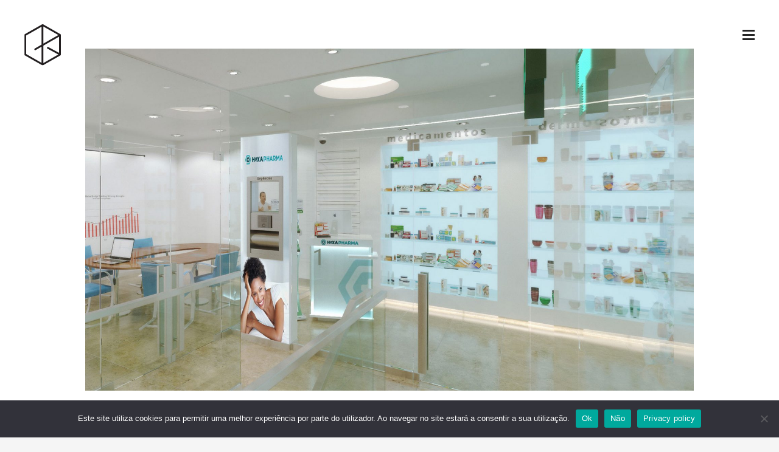

--- FILE ---
content_type: text/html; charset=UTF-8
request_url: https://within.pt/projects/hexapharma-identidade-corporativa/wtn-hexapharma-003/
body_size: 9797
content:



<!DOCTYPE html>
<html lang="pt-PT" class="no-js">
<head>
<meta charset="UTF-8" />
<meta name="viewport" content="width=device-width, initial-scale=1.0, maximum-scale=1.0" />

<!-- Title  -->
<title>Hexapharma | Identidade - Within | Ideias que Comunicam</title>

<!-- Favicon  -->
 
<link rel="profile" href="http://gmpg.org/xfn/11" />

<link rel="pingback" href="https://within.pt/xmlrpc.php" />

<meta name='robots' content='index, follow, max-image-preview:large, max-snippet:-1, max-video-preview:-1' />
	<style>img:is([sizes="auto" i], [sizes^="auto," i]) { contain-intrinsic-size: 3000px 1500px }</style>
	
	<!-- This site is optimized with the Yoast SEO plugin v25.9 - https://yoast.com/wordpress/plugins/seo/ -->
	<link rel="canonical" href="https://within.pt/projects/hexapharma-identidade-corporativa/wtn-hexapharma-003/" />
	<meta property="og:locale" content="pt_PT" />
	<meta property="og:type" content="article" />
	<meta property="og:title" content="Hexapharma | Identidade - Within | Ideias que Comunicam" />
	<meta property="og:url" content="https://within.pt/projects/hexapharma-identidade-corporativa/wtn-hexapharma-003/" />
	<meta property="og:site_name" content="Within | Ideias que Comunicam" />
	<meta property="article:publisher" content="https://www.facebook.com/withincloudservices" />
	<meta property="article:modified_time" content="2015-06-18T16:58:56+00:00" />
	<meta property="og:image" content="https://within.pt/projects/hexapharma-identidade-corporativa/wtn-hexapharma-003" />
	<meta property="og:image:width" content="1920" />
	<meta property="og:image:height" content="1080" />
	<meta property="og:image:type" content="image/jpeg" />
	<meta name="twitter:card" content="summary_large_image" />
	<meta name="twitter:site" content="@within_cs" />
	<script type="application/ld+json" class="yoast-schema-graph">{"@context":"https://schema.org","@graph":[{"@type":"WebPage","@id":"https://within.pt/projects/hexapharma-identidade-corporativa/wtn-hexapharma-003/","url":"https://within.pt/projects/hexapharma-identidade-corporativa/wtn-hexapharma-003/","name":"Hexapharma | Identidade - Within | Ideias que Comunicam","isPartOf":{"@id":"https://within.pt/#website"},"primaryImageOfPage":{"@id":"https://within.pt/projects/hexapharma-identidade-corporativa/wtn-hexapharma-003/#primaryimage"},"image":{"@id":"https://within.pt/projects/hexapharma-identidade-corporativa/wtn-hexapharma-003/#primaryimage"},"thumbnailUrl":"https://within.pt/wp-content/uploads/2015/06/wtn-hexapharma-003.jpg","datePublished":"2015-06-18T16:58:36+00:00","dateModified":"2015-06-18T16:58:56+00:00","breadcrumb":{"@id":"https://within.pt/projects/hexapharma-identidade-corporativa/wtn-hexapharma-003/#breadcrumb"},"inLanguage":"pt-PT","potentialAction":[{"@type":"ReadAction","target":["https://within.pt/projects/hexapharma-identidade-corporativa/wtn-hexapharma-003/"]}]},{"@type":"ImageObject","inLanguage":"pt-PT","@id":"https://within.pt/projects/hexapharma-identidade-corporativa/wtn-hexapharma-003/#primaryimage","url":"https://within.pt/wp-content/uploads/2015/06/wtn-hexapharma-003.jpg","contentUrl":"https://within.pt/wp-content/uploads/2015/06/wtn-hexapharma-003.jpg","width":1920,"height":1080},{"@type":"BreadcrumbList","@id":"https://within.pt/projects/hexapharma-identidade-corporativa/wtn-hexapharma-003/#breadcrumb","itemListElement":[{"@type":"ListItem","position":1,"name":"Início","item":"https://within.pt/"},{"@type":"ListItem","position":2,"name":"Hexapharma | Identidade Corporativa","item":"https://within.pt/projects/hexapharma-identidade-corporativa/"},{"@type":"ListItem","position":3,"name":"Hexapharma | Identidade"}]},{"@type":"WebSite","@id":"https://within.pt/#website","url":"https://within.pt/","name":"Within | Ideias que Comunicam","description":"Business Oriented Creativity","potentialAction":[{"@type":"SearchAction","target":{"@type":"EntryPoint","urlTemplate":"https://within.pt/?s={search_term_string}"},"query-input":{"@type":"PropertyValueSpecification","valueRequired":true,"valueName":"search_term_string"}}],"inLanguage":"pt-PT"}]}</script>
	<!-- / Yoast SEO plugin. -->


<link rel='dns-prefetch' href='//fonts.googleapis.com' />
<link rel="alternate" type="application/rss+xml" title="Within | Ideias que Comunicam &raquo; Feed" href="https://within.pt/feed/" />
<link rel="alternate" type="application/rss+xml" title="Within | Ideias que Comunicam &raquo; Feed de comentários" href="https://within.pt/comments/feed/" />
<script type="text/javascript">
/* <![CDATA[ */
window._wpemojiSettings = {"baseUrl":"https:\/\/s.w.org\/images\/core\/emoji\/16.0.1\/72x72\/","ext":".png","svgUrl":"https:\/\/s.w.org\/images\/core\/emoji\/16.0.1\/svg\/","svgExt":".svg","source":{"concatemoji":"https:\/\/within.pt\/wp-includes\/js\/wp-emoji-release.min.js?ver=6.8.3"}};
/*! This file is auto-generated */
!function(s,n){var o,i,e;function c(e){try{var t={supportTests:e,timestamp:(new Date).valueOf()};sessionStorage.setItem(o,JSON.stringify(t))}catch(e){}}function p(e,t,n){e.clearRect(0,0,e.canvas.width,e.canvas.height),e.fillText(t,0,0);var t=new Uint32Array(e.getImageData(0,0,e.canvas.width,e.canvas.height).data),a=(e.clearRect(0,0,e.canvas.width,e.canvas.height),e.fillText(n,0,0),new Uint32Array(e.getImageData(0,0,e.canvas.width,e.canvas.height).data));return t.every(function(e,t){return e===a[t]})}function u(e,t){e.clearRect(0,0,e.canvas.width,e.canvas.height),e.fillText(t,0,0);for(var n=e.getImageData(16,16,1,1),a=0;a<n.data.length;a++)if(0!==n.data[a])return!1;return!0}function f(e,t,n,a){switch(t){case"flag":return n(e,"\ud83c\udff3\ufe0f\u200d\u26a7\ufe0f","\ud83c\udff3\ufe0f\u200b\u26a7\ufe0f")?!1:!n(e,"\ud83c\udde8\ud83c\uddf6","\ud83c\udde8\u200b\ud83c\uddf6")&&!n(e,"\ud83c\udff4\udb40\udc67\udb40\udc62\udb40\udc65\udb40\udc6e\udb40\udc67\udb40\udc7f","\ud83c\udff4\u200b\udb40\udc67\u200b\udb40\udc62\u200b\udb40\udc65\u200b\udb40\udc6e\u200b\udb40\udc67\u200b\udb40\udc7f");case"emoji":return!a(e,"\ud83e\udedf")}return!1}function g(e,t,n,a){var r="undefined"!=typeof WorkerGlobalScope&&self instanceof WorkerGlobalScope?new OffscreenCanvas(300,150):s.createElement("canvas"),o=r.getContext("2d",{willReadFrequently:!0}),i=(o.textBaseline="top",o.font="600 32px Arial",{});return e.forEach(function(e){i[e]=t(o,e,n,a)}),i}function t(e){var t=s.createElement("script");t.src=e,t.defer=!0,s.head.appendChild(t)}"undefined"!=typeof Promise&&(o="wpEmojiSettingsSupports",i=["flag","emoji"],n.supports={everything:!0,everythingExceptFlag:!0},e=new Promise(function(e){s.addEventListener("DOMContentLoaded",e,{once:!0})}),new Promise(function(t){var n=function(){try{var e=JSON.parse(sessionStorage.getItem(o));if("object"==typeof e&&"number"==typeof e.timestamp&&(new Date).valueOf()<e.timestamp+604800&&"object"==typeof e.supportTests)return e.supportTests}catch(e){}return null}();if(!n){if("undefined"!=typeof Worker&&"undefined"!=typeof OffscreenCanvas&&"undefined"!=typeof URL&&URL.createObjectURL&&"undefined"!=typeof Blob)try{var e="postMessage("+g.toString()+"("+[JSON.stringify(i),f.toString(),p.toString(),u.toString()].join(",")+"));",a=new Blob([e],{type:"text/javascript"}),r=new Worker(URL.createObjectURL(a),{name:"wpTestEmojiSupports"});return void(r.onmessage=function(e){c(n=e.data),r.terminate(),t(n)})}catch(e){}c(n=g(i,f,p,u))}t(n)}).then(function(e){for(var t in e)n.supports[t]=e[t],n.supports.everything=n.supports.everything&&n.supports[t],"flag"!==t&&(n.supports.everythingExceptFlag=n.supports.everythingExceptFlag&&n.supports[t]);n.supports.everythingExceptFlag=n.supports.everythingExceptFlag&&!n.supports.flag,n.DOMReady=!1,n.readyCallback=function(){n.DOMReady=!0}}).then(function(){return e}).then(function(){var e;n.supports.everything||(n.readyCallback(),(e=n.source||{}).concatemoji?t(e.concatemoji):e.wpemoji&&e.twemoji&&(t(e.twemoji),t(e.wpemoji)))}))}((window,document),window._wpemojiSettings);
/* ]]> */
</script>
<style id='wp-emoji-styles-inline-css' type='text/css'>

	img.wp-smiley, img.emoji {
		display: inline !important;
		border: none !important;
		box-shadow: none !important;
		height: 1em !important;
		width: 1em !important;
		margin: 0 0.07em !important;
		vertical-align: -0.1em !important;
		background: none !important;
		padding: 0 !important;
	}
</style>
<link rel='stylesheet' id='wp-block-library-css' href='https://within.pt/wp-includes/css/dist/block-library/style.min.css?ver=6.8.3' type='text/css' media='all' />
<style id='classic-theme-styles-inline-css' type='text/css'>
/*! This file is auto-generated */
.wp-block-button__link{color:#fff;background-color:#32373c;border-radius:9999px;box-shadow:none;text-decoration:none;padding:calc(.667em + 2px) calc(1.333em + 2px);font-size:1.125em}.wp-block-file__button{background:#32373c;color:#fff;text-decoration:none}
</style>
<style id='global-styles-inline-css' type='text/css'>
:root{--wp--preset--aspect-ratio--square: 1;--wp--preset--aspect-ratio--4-3: 4/3;--wp--preset--aspect-ratio--3-4: 3/4;--wp--preset--aspect-ratio--3-2: 3/2;--wp--preset--aspect-ratio--2-3: 2/3;--wp--preset--aspect-ratio--16-9: 16/9;--wp--preset--aspect-ratio--9-16: 9/16;--wp--preset--color--black: #000000;--wp--preset--color--cyan-bluish-gray: #abb8c3;--wp--preset--color--white: #ffffff;--wp--preset--color--pale-pink: #f78da7;--wp--preset--color--vivid-red: #cf2e2e;--wp--preset--color--luminous-vivid-orange: #ff6900;--wp--preset--color--luminous-vivid-amber: #fcb900;--wp--preset--color--light-green-cyan: #7bdcb5;--wp--preset--color--vivid-green-cyan: #00d084;--wp--preset--color--pale-cyan-blue: #8ed1fc;--wp--preset--color--vivid-cyan-blue: #0693e3;--wp--preset--color--vivid-purple: #9b51e0;--wp--preset--gradient--vivid-cyan-blue-to-vivid-purple: linear-gradient(135deg,rgba(6,147,227,1) 0%,rgb(155,81,224) 100%);--wp--preset--gradient--light-green-cyan-to-vivid-green-cyan: linear-gradient(135deg,rgb(122,220,180) 0%,rgb(0,208,130) 100%);--wp--preset--gradient--luminous-vivid-amber-to-luminous-vivid-orange: linear-gradient(135deg,rgba(252,185,0,1) 0%,rgba(255,105,0,1) 100%);--wp--preset--gradient--luminous-vivid-orange-to-vivid-red: linear-gradient(135deg,rgba(255,105,0,1) 0%,rgb(207,46,46) 100%);--wp--preset--gradient--very-light-gray-to-cyan-bluish-gray: linear-gradient(135deg,rgb(238,238,238) 0%,rgb(169,184,195) 100%);--wp--preset--gradient--cool-to-warm-spectrum: linear-gradient(135deg,rgb(74,234,220) 0%,rgb(151,120,209) 20%,rgb(207,42,186) 40%,rgb(238,44,130) 60%,rgb(251,105,98) 80%,rgb(254,248,76) 100%);--wp--preset--gradient--blush-light-purple: linear-gradient(135deg,rgb(255,206,236) 0%,rgb(152,150,240) 100%);--wp--preset--gradient--blush-bordeaux: linear-gradient(135deg,rgb(254,205,165) 0%,rgb(254,45,45) 50%,rgb(107,0,62) 100%);--wp--preset--gradient--luminous-dusk: linear-gradient(135deg,rgb(255,203,112) 0%,rgb(199,81,192) 50%,rgb(65,88,208) 100%);--wp--preset--gradient--pale-ocean: linear-gradient(135deg,rgb(255,245,203) 0%,rgb(182,227,212) 50%,rgb(51,167,181) 100%);--wp--preset--gradient--electric-grass: linear-gradient(135deg,rgb(202,248,128) 0%,rgb(113,206,126) 100%);--wp--preset--gradient--midnight: linear-gradient(135deg,rgb(2,3,129) 0%,rgb(40,116,252) 100%);--wp--preset--font-size--small: 13px;--wp--preset--font-size--medium: 20px;--wp--preset--font-size--large: 36px;--wp--preset--font-size--x-large: 42px;--wp--preset--spacing--20: 0.44rem;--wp--preset--spacing--30: 0.67rem;--wp--preset--spacing--40: 1rem;--wp--preset--spacing--50: 1.5rem;--wp--preset--spacing--60: 2.25rem;--wp--preset--spacing--70: 3.38rem;--wp--preset--spacing--80: 5.06rem;--wp--preset--shadow--natural: 6px 6px 9px rgba(0, 0, 0, 0.2);--wp--preset--shadow--deep: 12px 12px 50px rgba(0, 0, 0, 0.4);--wp--preset--shadow--sharp: 6px 6px 0px rgba(0, 0, 0, 0.2);--wp--preset--shadow--outlined: 6px 6px 0px -3px rgba(255, 255, 255, 1), 6px 6px rgba(0, 0, 0, 1);--wp--preset--shadow--crisp: 6px 6px 0px rgba(0, 0, 0, 1);}:where(.is-layout-flex){gap: 0.5em;}:where(.is-layout-grid){gap: 0.5em;}body .is-layout-flex{display: flex;}.is-layout-flex{flex-wrap: wrap;align-items: center;}.is-layout-flex > :is(*, div){margin: 0;}body .is-layout-grid{display: grid;}.is-layout-grid > :is(*, div){margin: 0;}:where(.wp-block-columns.is-layout-flex){gap: 2em;}:where(.wp-block-columns.is-layout-grid){gap: 2em;}:where(.wp-block-post-template.is-layout-flex){gap: 1.25em;}:where(.wp-block-post-template.is-layout-grid){gap: 1.25em;}.has-black-color{color: var(--wp--preset--color--black) !important;}.has-cyan-bluish-gray-color{color: var(--wp--preset--color--cyan-bluish-gray) !important;}.has-white-color{color: var(--wp--preset--color--white) !important;}.has-pale-pink-color{color: var(--wp--preset--color--pale-pink) !important;}.has-vivid-red-color{color: var(--wp--preset--color--vivid-red) !important;}.has-luminous-vivid-orange-color{color: var(--wp--preset--color--luminous-vivid-orange) !important;}.has-luminous-vivid-amber-color{color: var(--wp--preset--color--luminous-vivid-amber) !important;}.has-light-green-cyan-color{color: var(--wp--preset--color--light-green-cyan) !important;}.has-vivid-green-cyan-color{color: var(--wp--preset--color--vivid-green-cyan) !important;}.has-pale-cyan-blue-color{color: var(--wp--preset--color--pale-cyan-blue) !important;}.has-vivid-cyan-blue-color{color: var(--wp--preset--color--vivid-cyan-blue) !important;}.has-vivid-purple-color{color: var(--wp--preset--color--vivid-purple) !important;}.has-black-background-color{background-color: var(--wp--preset--color--black) !important;}.has-cyan-bluish-gray-background-color{background-color: var(--wp--preset--color--cyan-bluish-gray) !important;}.has-white-background-color{background-color: var(--wp--preset--color--white) !important;}.has-pale-pink-background-color{background-color: var(--wp--preset--color--pale-pink) !important;}.has-vivid-red-background-color{background-color: var(--wp--preset--color--vivid-red) !important;}.has-luminous-vivid-orange-background-color{background-color: var(--wp--preset--color--luminous-vivid-orange) !important;}.has-luminous-vivid-amber-background-color{background-color: var(--wp--preset--color--luminous-vivid-amber) !important;}.has-light-green-cyan-background-color{background-color: var(--wp--preset--color--light-green-cyan) !important;}.has-vivid-green-cyan-background-color{background-color: var(--wp--preset--color--vivid-green-cyan) !important;}.has-pale-cyan-blue-background-color{background-color: var(--wp--preset--color--pale-cyan-blue) !important;}.has-vivid-cyan-blue-background-color{background-color: var(--wp--preset--color--vivid-cyan-blue) !important;}.has-vivid-purple-background-color{background-color: var(--wp--preset--color--vivid-purple) !important;}.has-black-border-color{border-color: var(--wp--preset--color--black) !important;}.has-cyan-bluish-gray-border-color{border-color: var(--wp--preset--color--cyan-bluish-gray) !important;}.has-white-border-color{border-color: var(--wp--preset--color--white) !important;}.has-pale-pink-border-color{border-color: var(--wp--preset--color--pale-pink) !important;}.has-vivid-red-border-color{border-color: var(--wp--preset--color--vivid-red) !important;}.has-luminous-vivid-orange-border-color{border-color: var(--wp--preset--color--luminous-vivid-orange) !important;}.has-luminous-vivid-amber-border-color{border-color: var(--wp--preset--color--luminous-vivid-amber) !important;}.has-light-green-cyan-border-color{border-color: var(--wp--preset--color--light-green-cyan) !important;}.has-vivid-green-cyan-border-color{border-color: var(--wp--preset--color--vivid-green-cyan) !important;}.has-pale-cyan-blue-border-color{border-color: var(--wp--preset--color--pale-cyan-blue) !important;}.has-vivid-cyan-blue-border-color{border-color: var(--wp--preset--color--vivid-cyan-blue) !important;}.has-vivid-purple-border-color{border-color: var(--wp--preset--color--vivid-purple) !important;}.has-vivid-cyan-blue-to-vivid-purple-gradient-background{background: var(--wp--preset--gradient--vivid-cyan-blue-to-vivid-purple) !important;}.has-light-green-cyan-to-vivid-green-cyan-gradient-background{background: var(--wp--preset--gradient--light-green-cyan-to-vivid-green-cyan) !important;}.has-luminous-vivid-amber-to-luminous-vivid-orange-gradient-background{background: var(--wp--preset--gradient--luminous-vivid-amber-to-luminous-vivid-orange) !important;}.has-luminous-vivid-orange-to-vivid-red-gradient-background{background: var(--wp--preset--gradient--luminous-vivid-orange-to-vivid-red) !important;}.has-very-light-gray-to-cyan-bluish-gray-gradient-background{background: var(--wp--preset--gradient--very-light-gray-to-cyan-bluish-gray) !important;}.has-cool-to-warm-spectrum-gradient-background{background: var(--wp--preset--gradient--cool-to-warm-spectrum) !important;}.has-blush-light-purple-gradient-background{background: var(--wp--preset--gradient--blush-light-purple) !important;}.has-blush-bordeaux-gradient-background{background: var(--wp--preset--gradient--blush-bordeaux) !important;}.has-luminous-dusk-gradient-background{background: var(--wp--preset--gradient--luminous-dusk) !important;}.has-pale-ocean-gradient-background{background: var(--wp--preset--gradient--pale-ocean) !important;}.has-electric-grass-gradient-background{background: var(--wp--preset--gradient--electric-grass) !important;}.has-midnight-gradient-background{background: var(--wp--preset--gradient--midnight) !important;}.has-small-font-size{font-size: var(--wp--preset--font-size--small) !important;}.has-medium-font-size{font-size: var(--wp--preset--font-size--medium) !important;}.has-large-font-size{font-size: var(--wp--preset--font-size--large) !important;}.has-x-large-font-size{font-size: var(--wp--preset--font-size--x-large) !important;}
:where(.wp-block-post-template.is-layout-flex){gap: 1.25em;}:where(.wp-block-post-template.is-layout-grid){gap: 1.25em;}
:where(.wp-block-columns.is-layout-flex){gap: 2em;}:where(.wp-block-columns.is-layout-grid){gap: 2em;}
:root :where(.wp-block-pullquote){font-size: 1.5em;line-height: 1.6;}
</style>
<link rel='stylesheet' id='cookie-notice-front-css' href='https://within.pt/wp-content/plugins/cookie-notice/css/front.min.css?ver=2.5.7' type='text/css' media='all' />
<link rel='stylesheet' id='jQueryUI-css' href='https://within.pt/wp-content/plugins/ef-shortcodes-brama/shortcodes/scripts/jquery/jQueryUI/jquery-ui-1.10.2.custom.min.css?ver=1.2' type='text/css' media='screen' />
<link rel='stylesheet' id='ef-shortcodes-css' href='https://within.pt/wp-content/plugins/ef-shortcodes-brama/shortcodes/css/shortcodes.min.css?ver=1.2' type='text/css' media='screen' />
<link rel='stylesheet' id='ef-bootstrap-css' href='https://within.pt/wp-content/plugins/ef-shortcodes-brama/shortcodes/css/bootstrap.min.css?ver=1.2' type='text/css' media='screen' />
<link rel='stylesheet' id='parent-style-css' href='https://within.pt/wp-content/themes/within/style.css?ver=6.8.3' type='text/css' media='all' />
<link rel='stylesheet' id='ef-googleFonts-head-css' href='//fonts.googleapis.com/css?family=Montserrat%3A400%2C700&#038;ver=6.8.3' type='text/css' media='screen' />
<link rel='stylesheet' id='ef-googleFonts-content-css' href='//fonts.googleapis.com/css?family=Muli%3A400%2C300%2C300italic%2C400italic&#038;ver=6.8.3' type='text/css' media='screen' />
<link rel='stylesheet' id='ef-googleFonts-serif-css' href='//fonts.googleapis.com/css?family=Libre+Baskerville%3A400%2C700%2C400italic&#038;ver=6.8.3' type='text/css' media='screen' />
<link rel='stylesheet' id='mediaelement-css' href='https://within.pt/wp-includes/js/mediaelement/mediaelementplayer-legacy.min.css?ver=4.2.17' type='text/css' media='all' />
<link rel='stylesheet' id='wp-mediaelement-css' href='https://within.pt/wp-includes/js/mediaelement/wp-mediaelement.min.css?ver=6.8.3' type='text/css' media='all' />
<link rel='stylesheet' id='ef-topbar-css' href='https://within.pt/wp-content/themes/within/assets/css/topbar.min.css?ver=6.8.3' type='text/css' media='screen' />
<link rel='stylesheet' id='ef-fontello-css' href='https://within.pt/wp-content/themes/within/inc/fontello/css/fontello.min.css?ver=6.8.3' type='text/css' media='screen' />
<link rel='stylesheet' id='ef-fontello-animation-css' href='https://within.pt/wp-content/themes/within/inc/fontello/css/animation.min.css?ver=6.8.3' type='text/css' media='screen' />
<link rel='stylesheet' id='ef-taras-css' href='https://within.pt/wp-content/themes/within/inc/taras-font/css/styles.min.css?ver=6.8.3' type='text/css' media='screen' />
<link rel='stylesheet' id='ef-shadowbox-css' href='https://within.pt/wp-content/themes/within/assets/css/shadowbox.min.css?ver=6.8.3' type='text/css' media='screen' />
<link rel='stylesheet' id='ef-cubeportfolio-css' href='https://within.pt/wp-content/themes/within/assets/css/cubeportfolio.min.css?ver=6.8.3' type='text/css' media='screen' />
<link rel='stylesheet' id='ef-general-css' href='https://within.pt/wp-content/themes/within/assets/css/style.css?ver=6.8.3' type='text/css' media='screen' />
<link rel='stylesheet' id='ef-color-css' href='https://within.pt/wp-content/themes/within/assets/css/colors.css?ver=6.8.3' type='text/css' media='screen' />
<link rel='stylesheet' id='ef-style-css' href='https://within.pt/wp-content/themes/within-child/style.css?ver=6.8.3' type='text/css' media='screen' />
<link rel='stylesheet' id='wp-members-css' href='https://within.pt/wp-content/themes/within-child/wtn-wp-members.css?ver=3.5.4.3' type='text/css' media='all' />
<script type="text/javascript" src="https://within.pt/wp-content/themes/within/assets/js/modernizr.custom.js?ver=6.8.3" id="ef-modernizr-js"></script>
<script type="text/javascript" id="cookie-notice-front-js-before">
/* <![CDATA[ */
var cnArgs = {"ajaxUrl":"https:\/\/within.pt\/wp-admin\/admin-ajax.php","nonce":"7ca9ab5ae8","hideEffect":"fade","position":"bottom","onScroll":false,"onScrollOffset":100,"onClick":false,"cookieName":"cookie_notice_accepted","cookieTime":2592000,"cookieTimeRejected":2592000,"globalCookie":false,"redirection":false,"cache":false,"revokeCookies":false,"revokeCookiesOpt":"automatic"};
/* ]]> */
</script>
<script type="text/javascript" src="https://within.pt/wp-content/plugins/cookie-notice/js/front.min.js?ver=2.5.7" id="cookie-notice-front-js"></script>
<script type="text/javascript" src="https://within.pt/wp-includes/js/jquery/jquery.min.js?ver=3.7.1" id="jquery-core-js"></script>
<script type="text/javascript" src="https://within.pt/wp-includes/js/jquery/jquery-migrate.min.js?ver=3.4.1" id="jquery-migrate-js"></script>
<link rel="https://api.w.org/" href="https://within.pt/wp-json/" /><link rel="alternate" title="JSON" type="application/json" href="https://within.pt/wp-json/wp/v2/media/1865" /><link rel="EditURI" type="application/rsd+xml" title="RSD" href="https://within.pt/xmlrpc.php?rsd" />
<link rel='shortlink' href='https://within.pt/?p=1865' />
<link rel="alternate" title="oEmbed (JSON)" type="application/json+oembed" href="https://within.pt/wp-json/oembed/1.0/embed?url=https%3A%2F%2Fwithin.pt%2Fprojects%2Fhexapharma-identidade-corporativa%2Fwtn-hexapharma-003%2F" />
<link rel="alternate" title="oEmbed (XML)" type="text/xml+oembed" href="https://within.pt/wp-json/oembed/1.0/embed?url=https%3A%2F%2Fwithin.pt%2Fprojects%2Fhexapharma-identidade-corporativa%2Fwtn-hexapharma-003%2F&#038;format=xml" />

</head>

<body class="attachment wp-singular attachment-template-default single single-attachment postid-1865 attachmentid-1865 attachment-jpeg wp-theme-within wp-child-theme-within-child cookies-not-set site-id-1 ef-no-header">

    <div id="ef-loading-overlay"></div>

	
	<div id="ef-tpl-wrapper">
        <header id="ef-header" class="ef-positioner">
            	        				
            <div id="ef-site-name">
                <div class="navbar-brand">
                    <a id="ef-logo" href="https://within.pt/" title="Within | Ideias que Comunicam">

                                                    <img class="ef-default-logo" src="https://within.pt/wp-content/themes/within/assets/img/logo.svg" alt="Within | Ideias que Comunicam" />

                            <img class="ef-white-logo" src="https://within.pt/wp-content/themes/within/assets/img/logo-white.svg" alt="Within | Ideias que Comunicam" />
                                            </a><!-- #ef-logo -->
                </div><!-- .navbar-brand  -->

                
                
                
                <div id="ef-controls-bar">
                    <a href="#" id="ef-toggle-menu">
                        <span></span>
                    </a><!-- #ef-toggle-menu -->
                </div><!-- #ef-controls-bar -->
            </div><!-- #ef-site-name  -->

            <div id="ef-site-nav">
                <div id="ef-site-nav-inner">
                                            <a class="ef-default-logo1" href="https://within.pt/"><img src="https://within.pt/wp-content/themes/within/assets/img/logo.svg" alt="" /></a>
                    
                    <div id="ef-brand">
                        <h1>Within | Ideias que Comunicam</h1>

                                            </div><!-- #ef-brand -->

                    <div class="row">
                        <div class="col-lg-6 clearfix">
                            <nav class="top-bar" data-topbar data-options="mobile_show_parent_link: true">
                                <ul class="title-area">
                                    <li class="name"></li>

                                    <li class="toggle-topbar menu-icon"><a href="#">Menu</a>
                                    </li>
                                </ul>

                                <section class="top-bar-section">
                                    <ul id="menu-main-menu" class="top-bar-menu left"><li id="menu-item-560" class="menu-item menu-item-type-post_type menu-item-object-page menu-item-home menu-item-560"><a href="https://within.pt/">Home</a></li>
<li id="menu-item-1071" class="menu-item menu-item-type-post_type menu-item-object-page menu-item-1071"><a href="https://within.pt/portfolio/">Portfólio</a></li>
<li id="menu-item-564" class="menu-item menu-item-type-post_type menu-item-object-page menu-item-564"><a href="https://within.pt/blog/">Blog</a></li>
<li id="menu-item-566" class="menu-item menu-item-type-custom menu-item-object-custom menu-item-has-children has-dropdown menu-item-566"><a href="#">Acerca</a>
<ul class="sub-menu dropdown">
	<li id="menu-item-623" class="menu-item menu-item-type-post_type menu-item-object-page menu-item-623"><a href="https://within.pt/equipa/">Equipa</a></li>
	<li id="menu-item-624" class="menu-item menu-item-type-post_type menu-item-object-page menu-item-624"><a href="https://within.pt/solucoes/">Soluções</a></li>
</ul>
</li>
<li id="menu-item-616" class="menu-item menu-item-type-post_type menu-item-object-page menu-item-616"><a href="https://within.pt/contactos/">Contacto</a></li>
</ul>                                </section><!-- .top-bar-section -->
                            </nav><!-- .top-bar -->
                        </div><!-- .col-md-6.clearfix -->
                        <div class="col-lg-6">
                            

	<aside id="ef-menu-widgets">
		<div class="row">
										
			
				<section id="text-8" class="ef-widget widget_text col-lg-3 col-md-6"><div class="widget">			<div class="textwidget"><p><img decoding="async" src="https://within.pt/wp-content/uploads/2014/12/logo_k.png" /></p>
<p>Investimos permanentemente na qualidade do conhecimento. Tendências, tecnologias, ferramentas e soluções, fazem parte de uma realidade dinâmica, viva, e sempre em atualização.</p>
<p><strong>Ouvir, Aprender, Conectar!</strong><br />
Manter uma matriz permanentemente aberta a novas formas de enfrentar velhos problemas, um ativo que não se adquire… o talento!</p>
</div>
		</div></section>
					</div><!-- .row -->
	</aside><!-- #ef-menu-widgets -->
                        </div>
                    </div><!-- .row -->
                </div><!-- #ef-site-nav-inner -->

                            </div><!-- #ef-site-nav -->

            <div id="ef-loader">
                <div class="ef-loader-1"></div>

                <div class="ef-loader-2"></div>
            </div><!-- #ef-loader -->

                    </header><!-- #ef-header -->

        
        
        
			        <section id="ef-content">
	            <main class="clearfix">
        

		
			
			<article id="post-1865" class="image-attachment post-1865 attachment type-attachment status-inherit hentry no-post-thumbnail">

				
																																	
																																
				<div class="ef-attachment-img text-center">
					<a href="https://within.pt/projects/hexapharma-identidade-corporativa/wtn-hexapharma-004/" title="Hexapharma | Identidade">
						<img width="1800" height="1013" src="https://within.pt/wp-content/uploads/2015/06/wtn-hexapharma-003-1800x1013.jpg" class="attachment-large_thumb size-large_thumb" alt="" decoding="async" fetchpriority="high" srcset="https://within.pt/wp-content/uploads/2015/06/wtn-hexapharma-003-1800x1013.jpg 1800w, https://within.pt/wp-content/uploads/2015/06/wtn-hexapharma-003-300x169.jpg 300w, https://within.pt/wp-content/uploads/2015/06/wtn-hexapharma-003-768x432.jpg 768w, https://within.pt/wp-content/uploads/2015/06/wtn-hexapharma-003-1024x576.jpg 1024w, https://within.pt/wp-content/uploads/2015/06/wtn-hexapharma-003-800x450.jpg 800w, https://within.pt/wp-content/uploads/2015/06/wtn-hexapharma-003-1000x563.jpg 1000w, https://within.pt/wp-content/uploads/2015/06/wtn-hexapharma-003-1200x675.jpg 1200w, https://within.pt/wp-content/uploads/2015/06/wtn-hexapharma-003.jpg 1920w" sizes="(max-width: 1800px) 100vw, 1800px" />					</a>

					<div class="ef-edit-attachment-link">
						
											</div>
				</div><!-- .ef-attachment-img -->

				<div class="ef-post-info text-center">
					<ul class="ef-posted-on entry-meta list-inline"><li>Uploaded on <a href="https://within.pt/2015/06/18/" title="4:58 PM"><time class="entry-date updated" datetime="2015-06-18T16:58:36+00:00">18 de Junho de 2015</time></a></li> <li>Full size <a href="https://within.pt/wp-content/uploads/2015/06/wtn-hexapharma-003.jpg" title="Link to full-size image">1920 &times; 1080</a></li><li>Uploaded to <a href="https://within.pt/projects/hexapharma-identidade-corporativa/" title="Return to Hexapharma | Identidade Corporativa">"Hexapharma | Identidade Corporativa"</a></li></ul>				</div>

				
				<ul class="ef-attachment-nav list-inline text-center">
					<li class="ef-prev-attachment"><a href='https://within.pt/projects/hexapharma-identidade-corporativa/wtn-hexapharma-001/'><img width="80" height="80" src="https://within.pt/wp-content/uploads/2015/06/wtn-hexapharma-001-150x150.jpg" class="attachment-80x80 size-80x80" alt="Hexapharma | Identidade" decoding="async" srcset="https://within.pt/wp-content/uploads/2015/06/wtn-hexapharma-001-150x150.jpg 150w, https://within.pt/wp-content/uploads/2015/06/wtn-hexapharma-001-300x300.jpg 300w, https://within.pt/wp-content/uploads/2015/06/wtn-hexapharma-001-600x600.jpg 600w" sizes="(max-width: 80px) 100vw, 80px" /></a></li>

					<li class="ef-next-attachment"><a href='https://within.pt/projects/hexapharma-identidade-corporativa/wtn-hexapharma-004/'><img width="80" height="80" src="https://within.pt/wp-content/uploads/2015/06/wtn-hexapharma-004-150x150.jpg" class="attachment-80x80 size-80x80" alt="Hexapharma | Identidade" decoding="async" srcset="https://within.pt/wp-content/uploads/2015/06/wtn-hexapharma-004-150x150.jpg 150w, https://within.pt/wp-content/uploads/2015/06/wtn-hexapharma-004-300x300.jpg 300w, https://within.pt/wp-content/uploads/2015/06/wtn-hexapharma-004-600x600.jpg 600w" sizes="(max-width: 80px) 100vw, 80px" /></a></li>
				</ul><!-- .ef-image-navigation -->

							</article><!-- #post-## -->
					
		<div class="row">
			<div class="col-md-8 col-md-offset-2 text-center">
							</div>
		</div>		


			    		</main>

	            <footer id="ef-footer" class="clearfix">
											

					
	                <div id="ef-footer-inner" class="text-center">
	                    <div class="row">
	                        <div class="col-md-6 col-md-offset-3">

	                        	
																	&copy; 2026 <a href="https://within.pt/" title="Within | Ideias que Comunicam">Within | Ideias que Comunicam</a> - Business Oriented Creativity									                        </div><!-- .col-md-6.col-md-offset-3 -->
	                    </div><!-- .row -->
	                </div><!-- #ef-footer-inner -->
	            </footer><!-- #ef-footer -->
	        </section><!-- #ef-content -->
        
        

	</div><!-- #ef-tpl-wrapper -->

<script type="speculationrules">
{"prefetch":[{"source":"document","where":{"and":[{"href_matches":"\/*"},{"not":{"href_matches":["\/wp-*.php","\/wp-admin\/*","\/wp-content\/uploads\/*","\/wp-content\/*","\/wp-content\/plugins\/*","\/wp-content\/themes\/within-child\/*","\/wp-content\/themes\/within\/*","\/*\\?(.+)"]}},{"not":{"selector_matches":"a[rel~=\"nofollow\"]"}},{"not":{"selector_matches":".no-prefetch, .no-prefetch a"}}]},"eagerness":"conservative"}]}
</script>
<script type="text/javascript" src="https://within.pt/wp-content/plugins/ef-shortcodes-brama/shortcodes/scripts/jquery/jquery.easing.1.3.min.js?ver=1.2" id="ef-easing-js"></script>
<script type="text/javascript" src="https://within.pt/wp-content/plugins/ef-shortcodes-brama/shortcodes/scripts/jquery/imagesloaded.min.js?ver=1.2" id="ef-imagesloaded-js"></script>
<script type="text/javascript" src="https://within.pt/wp-content/plugins/ef-shortcodes-brama/shortcodes/scripts/jquery/carouFredSel/jquery.carouFredSel-6.2.1-packed.js?ver=1.2" id="carouFredSel-js"></script>
<script type="text/javascript" src="https://within.pt/wp-content/plugins/ef-shortcodes-brama/shortcodes/scripts/jquery/inview.min.js?ver=1.2" id="ef-inview-js"></script>
<script type="text/javascript" src="https://within.pt/wp-content/plugins/ef-shortcodes-brama/shortcodes/scripts/jquery/carouFredSel/carouFredSel.init.js?ver=1.2" id="shtd-carouFredSel-init-js"></script>
<script type="text/javascript" src="https://within.pt/wp-includes/js/jquery/ui/core.min.js?ver=1.13.3" id="jquery-ui-core-js"></script>
<script type="text/javascript" src="https://within.pt/wp-includes/js/jquery/ui/tabs.min.js?ver=1.13.3" id="jquery-ui-tabs-js"></script>
<script type="text/javascript" src="https://within.pt/wp-includes/js/jquery/ui/accordion.min.js?ver=1.13.3" id="jquery-ui-accordion-js"></script>
<script type="text/javascript" src="https://within.pt/wp-content/plugins/ef-shortcodes-brama/shortcodes/scripts/jquery/init.js?ver=1.2" id="shtd-custom-js"></script>
<script type="text/javascript" src="https://within.pt/wp-includes/js/imagesloaded.min.js?ver=5.0.0" id="imagesloaded-js"></script>
<script type="text/javascript" src="https://within.pt/wp-includes/js/masonry.min.js?ver=4.2.2" id="masonry-js"></script>
<script type="text/javascript" src="https://within.pt/wp-includes/js/jquery/jquery.masonry.min.js?ver=3.1.2b" id="jquery-masonry-js"></script>
<script type="text/javascript" id="mediaelement-core-js-before">
/* <![CDATA[ */
var mejsL10n = {"language":"pt","strings":{"mejs.download-file":"Descarregar ficheiro","mejs.install-flash":"Est\u00e1 a usar um navegador sem Flash Player activado ou instalado. Por favor, active o plugin Flash Player ou descarregue a vers\u00e3o mais recente em https:\/\/get.adobe.com\/flashplayer\/.","mejs.fullscreen":"Ecr\u00e3 inteiro","mejs.play":"Reproduzir","mejs.pause":"Pausa","mejs.time-slider":"Indicador de tempo","mejs.time-help-text":"Use as setas esquerda\/direita para recuar\/avan\u00e7ar um segundo, ou use as setas baixo\/cima para recuar\/avan\u00e7ar dez segundos.","mejs.live-broadcast":"Emiss\u00e3o em directo","mejs.volume-help-text":"Use as setas cima\/baixo para aumentar ou diminuir o volume.","mejs.unmute":"Ligar som","mejs.mute":"Mudo","mejs.volume-slider":"Indicador de volume","mejs.video-player":"Reprodutor de v\u00eddeo","mejs.audio-player":"Reprodutor de \u00e1udio","mejs.captions-subtitles":"Legendas\/Legendas para surdos","mejs.captions-chapters":"Cap\u00edtulos","mejs.none":"Nenhum","mejs.afrikaans":"Africanse","mejs.albanian":"Alban\u00eas","mejs.arabic":"\u00c1rabe","mejs.belarusian":"Bielorrusso","mejs.bulgarian":"B\u00falgaro","mejs.catalan":"Catal\u00e3o","mejs.chinese":"Chin\u00eas","mejs.chinese-simplified":"Chin\u00eas (Simplificado)","mejs.chinese-traditional":"Chin\u00eas (Tradicional)","mejs.croatian":"Croata","mejs.czech":"Checo","mejs.danish":"Dinamarqu\u00eas","mejs.dutch":"Holand\u00eas","mejs.english":"Ingl\u00eas","mejs.estonian":"Estoniano","mejs.filipino":"Filipino","mejs.finnish":"Finland\u00eas","mejs.french":"Franc\u00eas","mejs.galician":"Galego","mejs.german":"Alem\u00e3o","mejs.greek":"Grego","mejs.haitian-creole":"Crioulo haitiano","mejs.hebrew":"Hebraico","mejs.hindi":"H\u00edndi","mejs.hungarian":"H\u00fangaro","mejs.icelandic":"Island\u00eas","mejs.indonesian":"Indon\u00e9sio","mejs.irish":"Irland\u00eas","mejs.italian":"Italiano","mejs.japanese":"Japon\u00eas","mejs.korean":"Coreano","mejs.latvian":"Let\u00e3o","mejs.lithuanian":"Lituano","mejs.macedonian":"Maced\u00f3nio","mejs.malay":"Malaio","mejs.maltese":"Malt\u00eas","mejs.norwegian":"Noruegu\u00eas","mejs.persian":"Persa","mejs.polish":"Polaco","mejs.portuguese":"Portugu\u00eas","mejs.romanian":"Romeno","mejs.russian":"Russo","mejs.serbian":"S\u00e9rvio","mejs.slovak":"Eslovaco","mejs.slovenian":"Esloveno","mejs.spanish":"Espanhol","mejs.swahili":"Sua\u00edli","mejs.swedish":"Su\u00e9co","mejs.tagalog":"Tagalo","mejs.thai":"Tailand\u00eas","mejs.turkish":"Turco","mejs.ukrainian":"Ucraniano","mejs.vietnamese":"Vietnamita","mejs.welsh":"Gal\u00eas","mejs.yiddish":"\u00cddiche"}};
/* ]]> */
</script>
<script type="text/javascript" src="https://within.pt/wp-includes/js/mediaelement/mediaelement-and-player.min.js?ver=4.2.17" id="mediaelement-core-js"></script>
<script type="text/javascript" src="https://within.pt/wp-includes/js/mediaelement/mediaelement-migrate.min.js?ver=6.8.3" id="mediaelement-migrate-js"></script>
<script type="text/javascript" id="mediaelement-js-extra">
/* <![CDATA[ */
var _wpmejsSettings = {"pluginPath":"\/wp-includes\/js\/mediaelement\/","classPrefix":"mejs-","stretching":"responsive","audioShortcodeLibrary":"mediaelement","videoShortcodeLibrary":"mediaelement"};
/* ]]> */
</script>
<script type="text/javascript" src="https://within.pt/wp-includes/js/mediaelement/wp-mediaelement.min.js?ver=6.8.3" id="wp-mediaelement-js"></script>
<script type="text/javascript" src="https://within.pt/wp-content/themes/within/assets/js/detectmobilebrowser.min.js?ver=6.8.3" id="ef-detectmobilebrowser-js"></script>
<script type="text/javascript" src="https://within.pt/wp-content/themes/within/assets/js/froogaloop2.min.js?ver=6.8.3" id="ef-froogaloop-js"></script>
<script type="text/javascript" src="https://within.pt/wp-content/themes/within/assets/js/bootstrap.min.js?ver=6.8.3" id="ef-bootstrap-js"></script>
<script type="text/javascript" src="https://within.pt/wp-content/themes/within/assets/js/foundation.min.js?ver=6.8.3" id="ef-foundation-js"></script>
<script type="text/javascript" src="https://within.pt/wp-content/themes/within/assets/js/jquery.transit.min.js?ver=6.8.3" id="ef-transit-js"></script>
<script type="text/javascript" src="https://within.pt/wp-content/themes/within/assets/js/jquery.cubeportfolio.min.js?ver=6.8.3" id="ef-cubeportfolio-js"></script>
<script type="text/javascript" src="https://within.pt/wp-content/themes/within/assets/js/smartresize.min.js?ver=6.8.3" id="ef-smartresize-js"></script>
<script type="text/javascript" src="https://within.pt/wp-content/themes/within/assets/js/jquery.flexslider.min.js?ver=6.8.3" id="ef-flexslider-js"></script>
<script type="text/javascript" src="https://within.pt/wp-content/themes/within/assets/js/shadowbox/shadowbox.js?ver=6.8.3" id="ef-shadowbox-js"></script>
<script type="text/javascript" src="https://within.pt/wp-content/themes/within/assets/js/paralla.min.js?ver=6.8.3" id="ef-efparallax-js"></script>
<script type="text/javascript" id="ef-app-js-extra">
/* <![CDATA[ */
var ef_js_vars = {"demo_mode":"","slider_options":{"cover":true},"map_icon":"https:\/\/within.pt\/wp-content\/themes\/within\/assets\/map_marker.png","woolightbox":"","parallax":"1"};
/* ]]> */
</script>
<script type="text/javascript" src="https://within.pt/wp-content/themes/within/assets/js/app.js?ver=6.8.3" id="ef-app-js"></script>

		<!-- Cookie Notice plugin v2.5.7 by Hu-manity.co https://hu-manity.co/ -->
		<div id="cookie-notice" role="dialog" class="cookie-notice-hidden cookie-revoke-hidden cn-position-bottom" aria-label="Cookie Notice" style="background-color: rgba(50,50,58,1);"><div class="cookie-notice-container" style="color: #fff"><span id="cn-notice-text" class="cn-text-container">Este site utiliza cookies para permitir uma melhor experiência por parte do utilizador. Ao navegar no site estará a consentir a sua utilização.</span><span id="cn-notice-buttons" class="cn-buttons-container"><button id="cn-accept-cookie" data-cookie-set="accept" class="cn-set-cookie cn-button" aria-label="Ok" style="background-color: #00a99d">Ok</button><button id="cn-refuse-cookie" data-cookie-set="refuse" class="cn-set-cookie cn-button" aria-label="Não" style="background-color: #00a99d">Não</button><button data-link-url="https://within.pt/projects/hexapharma-identidade-corporativa/wtn-hexapharma-003/" data-link-target="_blank" id="cn-more-info" class="cn-more-info cn-button" aria-label="Privacy policy" style="background-color: #00a99d">Privacy policy</button></span><span id="cn-close-notice" data-cookie-set="accept" class="cn-close-icon" title="Não"></span></div>
			
		</div>
		<!-- / Cookie Notice plugin --></body>
</html>

--- FILE ---
content_type: text/css
request_url: https://within.pt/wp-content/plugins/ef-shortcodes-brama/shortcodes/css/shortcodes.min.css?ver=1.2
body_size: 2240
content:
hr.ef-blank{border:0;height:1px}hr.ef-bottom-0{margin-bottom:0}hr.ef-bottom-20{margin-bottom:20px}hr.ef-bottom-40{margin-bottom:40px}hr.ef-bottom-60{margin-bottom:60px}hr.ef-bottom-80{margin-bottom:80px}hr.ef-deco1-divider,hr.ef-deco2-divider,hr.ef-deco3-divider,hr.ef-deco4-divider,hr.ef-deco5-divider,hr.ef-double-divider{position:relative}hr:after,hr:before{content:'';position:absolute}hr.ef-double-divider:after{width:100%;height:0;top:0;left:0;margin-top:2px;border-top-style:solid;border-top-width:3px;border-top-color:#262626}hr.ef-dotted-divider{border-top-style:dotted}hr.ef-deco1-divider:after,hr.ef-deco1-divider:before,hr.ef-deco2-divider:before,hr.ef-deco3-divider:after,hr.ef-deco3-divider:before,hr.ef-deco4-divider:before,hr.ef-deco5-divider:after,hr.ef-deco5-divider:before{width:11px;height:11px;border-width:3px;border-color:#262626;background-color:#fff;margin-top:-7px}hr.ef-deco1-divider:after,hr.ef-deco1-divider:before,hr.ef-deco3-divider:after,hr.ef-deco3-divider:before,hr.ef-deco5-divider:after{top:0;border-top-style:solid}hr.ef-deco1-divider:before,hr.ef-deco2-divider:after,hr.ef-deco3-divider:before,hr.ef-deco5-divider:after,hr.ef-deco5-divider:before{border-right-style:solid}hr.ef-deco1-divider:before,hr.ef-deco2-divider:before,hr.ef-deco3-divider:before,hr.ef-deco5-divider:before{-webkit-transform:rotate(45deg);-moz-transform:rotate(45deg);-ms-transform:rotate(45deg);-o-transform:rotate(45deg);transform:rotate(45deg)}hr.ef-deco1-divider:before{left:-4px}hr.ef-deco1-divider:after{right:-4px}hr.ef-deco1-divider:after,hr.ef-deco2-divider:after,hr.ef-deco3-divider:after{border-left-style:solid}hr.ef-deco1-divider:after,hr.ef-deco2-divider:after,hr.ef-deco3-divider:after,hr.ef-deco5-divider:after{-webkit-transform:rotate(-45deg);-moz-transform:rotate(-45deg);-ms-transform:rotate(-45deg);-o-transform:rotate(-45deg);transform:rotate(-45deg)}hr.ef-deco3-divider:after,hr.ef-deco3-divider:before{left:50%;background-color:transparent}hr.ef-deco3-divider:before{margin-left:-10px}hr.ef-deco2-divider:before{border-style:solid;left:50%;margin-left:-6px}hr.ef-deco4-divider:before{border-left-style:solid;border-right-style:solid;border-width:4px;left:50%;width:12px;margin-left:-6px;-moz-transform:skewX(-45deg);-webkit-transform:skewX(-45deg);-o-transform:skewX(-45deg);-ms-transform:skewX(-45deg);transform:skewX(-45deg)}hr.ef-deco5-divider:after,hr.ef-deco5-divider:before{left:50%}hr.ef-deco5-divider:before{border-bottom-style:solid;margin-left:-11px;margin-top:-7px}.ui-helper-reset{line-height:inherit}.ef-panel.panel,.ef-panel.panel .panel-footer,.ef-panel.panel .panel-heading{-webkit-border-radius:0!important;-moz-border-radius:0!important;border-radius:0!important}.ef-alert.alert,.ef-panel.panel,.ef-panel.panel .panel-footer,.ef-panel.panel .panel-heading{-webkit-box-shadow:none;-moz-box-shadow:none;box-shadow:none}.ef-alert.alert,.ef-alert.alert .close{border:0;color:#fff}.ef-alert.alert .close{text-shadow:none;-webkit-opacity:1;opacity:1}.ef-panel.panel p:last-child{margin-bottom:0}.ef-panel.panel{border-left-width:6px;border-top-style:none;border-bottom-style:none;border-right-style:none;padding:40px;background-color:#f5f5f5}.ef-panel.panel .panel-heading{display:inline-block;border:0;margin-bottom:20px;color:#262626}.ef-panel.panel .panel-body{padding:0}.ef-alert.alert.alert-danger{background-color:#e97272}.ef-panel.panel.panel-danger{border-color:#e97272}.ef-alert.alert.alert-warning{background-color:#ebc15d}.ef-panel.panel.panel-warning{border-color:#ebc15d}.ef-alert.alert.alert-info{background-color:#5aa7e8}.ef-panel.panel.panel-info{border-color:#5aa7e8}.ef-alert.alert.alert-success{background-color:#60d971}.ef-panel.panel.panel-success{border-color:#60d971}.ui-accordion.ef-style-accordion{margin-bottom:40px}.ef-style-accordion.ui-accordion .ui-accordion-header{background-color:#f5f5f5;font-size:1.429em;padding-top:10px;padding-left:20px;padding-bottom:10px;margin-top:3px;position:relative}.panel .ef-style-accordion.ui-accordion .ui-accordion-header{background-color:#fff}.ui-accordion .ui-accordion-header.ui-state-default{-webkit-transition:padding-left .3s ease-out;-moz-transition:padding-left .3s ease-out;-ms-transition:padding-left .3s ease-out;-o-transition:padding-left .3s ease-out;transition:padding-left .3s ease-out}.ui-accordion .ui-accordion-header.ui-accordion-header-active{padding-left:60px}.ef-uiaccordion-content-inner p:last-child{margin-bottom:0}.ui-accordion .ui-accordion-header .ui-accordion-header-icon{background-color:#262626;background-image:none!important;position:absolute;height:100%;left:0;top:0;width:3px;margin:0;line-height:40px;-webkit-transition:width .3s ease-out;-moz-transition:width .3s ease-out;-ms-transition:width .3s ease-out;-o-transition:width .3s ease-out;transition:width .3s ease-out}.ui-accordion .ui-accordion-header.ui-accordion-header-active .ui-accordion-header-icon{text-indent:0;width:40px;text-align:center}.ui-accordion .ui-accordion-header .ui-accordion-header-icon:after{content:'\25bc';position:absolute;left:50%;top:50%;margin-top:-1em;margin-left:-.5em;color:#fff}.ui-accordion .ui-accordion-content{padding:20px 0}.ef-tabs{margin-bottom:20px}.ui-tabs .ui-tabs-nav li{background-color:#f5f5f5}.ui-tabs .ui-tabs-nav li.ui-tabs-active{background-color:#262626;border-color:#262626}.ui-tabs .ui-tabs-nav li,.ui-tabs .ui-tabs-nav li.ui-tabs-active{margin:0;padding:0}.ui-tabs .ui-tabs-nav li.ui-tabs-active *{color:#fff}.ui-tabs .ui-tabs-nav li *{margin:0;display:block}.ui-tabs .ui-tabs-nav li a{padding:10px 20px;font-size:82.4%}.ui-tabs .ui-tabs-nav{padding:0}.ui-tabs .ui-tabs-panel{padding:20px 0;border-width:3px;border-style:solid none none}.ui-tabs .ui-tabs-panel p:last-child{margin-bottom:0}.ef-progress-bar{width:auto;text-transform:uppercase;margin-bottom:40px}.ef-progress-bar h6{margin-bottom:12px;letter-spacing:.1em}.ef-progress-bar div{margin-bottom:23px;background-color:#fff;position:relative;height:7px}.ef-progress-bar i,.ef-progress-bar span{position:absolute}.ef-progress-bar span{display:block;width:100%;height:100%;border:1px solid #eaeaea}.ef-progress-bar div div{border:0;width:0;height:100%;position:relative;background-color:#262626}.ef-progress-bar i{font-size:11px;font-weight:700;text-align:center;font-style:normal;width:30px;height:30px;line-height:27px;color:#262626;background-color:#fff;border:2px solid #262626;top:0;right:-14px;display:none;-webkit-border-radius:1000px;-moz-border-radius:1000px;border-radius:1000px;opacity:0;filter:alpha(opacity=0)}.ef-progress-bar i:before{display:block;content:"";height:5px;width:2px;background-color:#262626;bottom:-5px;left:50%;margin-left:-1px;position:inherit}.social-btn-list ul{line-height:1em;list-style:none;padding:8px 10px;display:inline-block;margin-left:15px;position:relative;-webkit-box-shadow:0 1px 1px rgba(0,0,0,.05);-moz-box-shadow:0 1px 1px rgba(0,0,0,.05);box-shadow:0 1px 1px rgba(0,0,0,.05)}.social-btn-list ul:before{position:absolute;left:-7px;top:50%;margin-top:-7px;display:inline-block;content:'';border-top:7px solid transparent;border-right:7px solid #fff;border-bottom:7px solid transparent;line-height:1em}.social-btn-list .list-inline>li{padding:0}.social-btn-list a{font-size:15px;line-height:1.3em}.social-btn-list small{display:inline-block;margin-bottom:10px}.no-js .ef-carousel-nav{display:none}.ef-carousel-nav{margin-bottom:.625em}.ef-slide .wp-caption{width:auto!important;position:relative}.post-slider-direct-nav{position:absolute;left:0;right:0;height:0;top:50%;margin-top:-18px;z-index:10;display:block;visibility:hidden;-webkit-opacity:0;opacity:0;-webkit-transition:left ease .3s,right ease .3s,opacity ease .3s;-moz-transition:left ease .3s,right ease .3s,opacity ease .3s;-ms-transition:left ease .3s,right ease .3s,opacity ease .3s;-o-transition:left ease .3s,right ease .3s,opacity ease .3s;transition:left ease .3s,right ease .3s,opacity ease .3s}.ef-slider-carousel.slider-loaded:hover .post-slider-direct-nav{left:-18px;right:-18px;-webkit-opacity:1;opacity:1;visibility:visible}.ef-slide .wp-caption>.wp-caption-text{margin-bottom:0}.post-slider-direct-nav a{font-size:1em;text-align:center;width:36px;height:36px;line-height:30px;display:block;background-color:#fff;border:3px solid #262626}.post-slider-direct-nav a,.post-slider-direct-nav a:focus,.post-slider-direct-nav a:hover{color:#262626}.post-slider-direct-nav .post-slider-prev{float:left}.post-slider-direct-nav .post-slider-next{float:right}.post-slider-direct-nav a:before{display:inline-block;font-weight:700}.post-slider-direct-nav a.post-slider-prev:before{content:'\2190'}.post-slider-direct-nav a.post-slider-next:before{content:'\2192'}.ef-carousel-pag a{position:relative;display:inline-block;width:1em;height:1em;border-width:3px;border-style:solid;margin-right:3px;border-color:#262626;-webkit-border-radius:10px;-moz-border-radius:10px;-o-border-radius:10px;border-radius:10px}.ef-carousel-pag a.selected{border-color:#262626;background-color:#262626;z-index:1}.ef-carousel-pag a:first-child{margin-left:0}.ef-carousel-pag a:last-child{margin-right:0}.ef-carousel-pag a span{display:none}.ef-slider-carousel>.ef-carousel-pag{margin-top:15px}.ef-slider-carousel .clearfix:last-child>p{margin-bottom:0}.ef-slide{float:left;width:100%;display:none}.ef-slide:first-child,.no-js .ef-slide{display:block}.ef-slide article{margin-bottom:10px}.ef-slide .ef-blog-s3-img.ef-proj-img{margin:0}.ef-from-blog .caroufredsel_wrapper{width:100%}.ef-slide article{display:block;width:100%;overflow:hidden}.ef-slider-carousel{position:relative}.ef-post-carousel,.ef-slider-carousel{margin-bottom:40px}.ef-date-comment{float:left;margin-right:25px;margin-bottom:15px;margin-left:0;font-size:13px;border:3px solid #262626}.ef-date-comment time{text-transform:uppercase;line-height:1.3em;display:block;padding:10px 15px 12px;color:#262626}.ef-comments{background:#262626;color:#fff;padding:10px 3px}.ef-comments span:before{margin-right:5px;font-family:fontello;content:'\e948'}.ef-comments,.ef-date-comment{display:block}.ef-closed-comments .ef-comments{display:none}.ef-from-blog .ef-featured-img{position:relative}.ef-from-blog .ef-slide>article{background-color:#fff}.ef-from-blog h3{font-size:1.857em;margin-bottom:15px;margin-top:35px}.ef-style-title{display:inline-block;margin-bottom:35px}.ef-style-title span{margin-right:10px}.ef-style-title a{letter-spacing:0;font-size:11px;margin-bottom:0;border-width:0;vertical-align:middle}.slider-loaded.ef-slider-carousel:before{display:none}.ef-slider-carousel:before{content:"";position:absolute;display:block;top:50%;left:50%;width:20px;height:20px;margin-top:-10px;margin-left:-10px;border:2px solid transparent;border-top-color:#000;border-left-color:#000;-webkit-border-radius:30px;-moz-border-radius:30px;border-radius:30px;-webkit-animation:caroufredsel-spinner 400ms linear infinite;-moz-animation:caroufredsel-spinner 400ms linear infinite;-ms-animation:caroufredsel-spinner 400ms linear infinite;-o-animation:caroufredsel-spinner 400ms linear infinite;animation:caroufredsel-spinner 400ms linear infinite}@-webkit-keyframes caroufredsel-spinner{0%{-webkit-transform:rotate(0deg);transform:rotate(0deg)}100%{-webkit-transform:rotate(360deg);transform:rotate(360deg)}}@-moz-keyframes caroufredsel-spinner{0%{-moz-transform:rotate(0deg);transform:rotate(0deg)}100%{-moz-transform:rotate(360deg);transform:rotate(360deg)}}@-o-keyframes caroufredsel-spinner{0%{-o-transform:rotate(0deg);transform:rotate(0deg)}100%{-o-transform:rotate(360deg);transform:rotate(360deg)}}@-ms-keyframes caroufredsel-spinner{0%{-ms-transform:rotate(0deg);transform:rotate(0deg)}100%{-ms-transform:rotate(360deg);transform:rotate(360deg)}}@keyframes caroufredsel-spinner{0%{transform:rotate(0deg)}100%{transform:rotate(360deg)}}.ef-video{height:0;position:relative;overflow:hidden;padding-bottom:56.25%}.ef-video embed,.ef-video iframe,.ef-video object{height:100%;width:100%;position:absolute;left:0;top:0}

--- FILE ---
content_type: text/css
request_url: https://within.pt/wp-content/themes/within/style.css?ver=6.8.3
body_size: 195
content:
/*
Theme Name: Brama
Theme URI: http://themes.evgenyfireform.com/wp-brama
Author: fireform
Author URI: http://themeforest.net/user/fireform
Description: Creative Agency Theme
Version: 1.4.1
License: GNU General Public License
License URI: license.txt
Tags: light, white, minimal, two-columns, three-columns, four-columns, right-sidebar, fluid-layout, responsive-layout, custom-colors, custom-menu, editor-style, featured-image, featured-images, featured-image-header, theme-options, post-formats, sticky-post, threaded-comments, translation-ready
*/

--- FILE ---
content_type: text/css
request_url: https://within.pt/wp-content/themes/within/assets/css/topbar.min.css?ver=6.8.3
body_size: 663
content:
.top-bar ul{padding-left:0}meta.foundation-data-attribute-namespace{font-family:false}meta.foundation-mq-topbar{font-family:"/only screen and (min-width:9999px)/";width:9999px}.contain-to-grid{width:100%}.contain-to-grid .top-bar{margin-bottom:0}.fixed{width:100%;left:0;position:fixed;top:0;z-index:99}.fixed.expanded:not(.top-bar){overflow-y:auto;height:auto;width:100%;max-height:100%}.fixed.expanded:not(.top-bar) .title-area{position:fixed;width:100%;z-index:99}.fixed.expanded:not(.top-bar) .top-bar-section{z-index:98}.top-bar{overflow:hidden;position:relative;margin-bottom:0}.top-bar ul{margin-bottom:0;list-style:none}.top-bar .row{max-width:none}.top-bar form,.top-bar input{margin-bottom:0}.top-bar input{height:auto;padding-top:.35rem;padding-bottom:.35rem}.top-bar .title-area{display:none;position:relative}.top-bar .name{height:45px;margin:0}.top-bar .toggle-topbar{position:absolute;right:0;top:0}.top-bar .toggle-topbar a{text-transform:uppercase;position:relative;display:block;padding:0 15px;height:45px;line-height:45px}.top-bar .toggle-topbar.menu-icon{right:20px;left:0;top:0}.top-bar.expanded .toggle-topbar.menu-icon{border-bottom-style:solid}.top-bar .toggle-topbar.menu-icon a{height:45px;line-height:45px;padding:0 25px 0 0;position:relative}.top-bar .toggle-topbar.menu-icon a::after{content:"";position:absolute;right:0;display:block;width:16px;top:7px;height:0;box-shadow:0 10px 0 1px white,0 16px 0 1px white,0 22px 0 1px #fff}.top-bar.expanded{height:auto;background:0 0}.top-bar.expanded .toggle-topbar a::after{box-shadow:0 10px 0 1px #888,0 16px 0 1px #888,0 22px 0 1px #888}.top-bar-section{left:0;position:relative;width:auto;-webkit-transition:left 300ms ease-out;-moz-transition:left 300ms ease-out;-mstransition:left 300ms ease-out;-o-transition:left 300ms ease-out;transition:left 300ms ease-out}.top-bar-section ul{padding:0;width:100%;height:auto;display:block;margin:0}.top-bar-section ul li>a{line-height:1em;padding-top:10px;padding-bottom:10px;text-align:left;display:inline-block;width:auto}.top-bar-section .has-dropdown{position:relative}.top-bar-section .has-dropdown.moved{position:static}.top-bar-section .has-dropdown.moved>.dropdown{display:block;height:auto;overflow:visible;clip:auto;position:absolute!important;width:100%}.top-bar-section .has-dropdown.moved>a:after{display:none}.top-bar-section .dropdown{left:100%;top:0;z-index:99;display:block;position:absolute!important;height:1px;width:1px;overflow:hidden;clip:rect(1px,1px,1px,1px)}.top-bar-section .dropdown li{width:100%;height:auto}.top-bar-section .dropdown li.title{margin-bottom:15px}.top-bar-section .dropdown li.title h5{margin:0;text-align:left}.top-bar-section .dropdown li.title h5 a{display:inline-block;line-height:1.647em}.top-bar-section .dropdown label{padding:8px 15px 2px;margin-bottom:0;text-transform:uppercase;display:block;font-weight:700}.js-generated{display:block}

--- FILE ---
content_type: text/css
request_url: https://within.pt/wp-content/themes/within/inc/fontello/css/fontello.min.css?ver=6.8.3
body_size: 852
content:
@font-face{font-family:'fontello';src:url('../font/fontello.eot?87400322');src:url('../font/fontello.eot?87400322#iefix') format('embedded-opentype'),url('../font/fontello.woff?87400322') format('woff'),url('../font/fontello.ttf?87400322') format('truetype'),url('../font/fontello.svg?87400322#fontello') format('svg');font-weight:normal;font-style:normal} [class^="icon-ef-"]:before,[class*=" icon-ef-"]:before{font-family:"fontello";font-style:normal;font-weight:normal;speak:none;   display:inline-block;text-decoration:inherit;width:1em;margin-right:.2em;text-align:center;font-variant:normal;text-transform:none;line-height:1em;margin-left:.2em;}.icon-ef-heart:before{ content:'\e800'; }.icon-ef-tag-1:before{ content:'\e802'; }.icon-ef-warning-empty:before{ content:'\e803'; }.icon-ef-mail:before{ content:'\e804'; }.icon-ef-warning:before{ content:'\e805'; }.icon-ef-heart-filled:before{ content:'\e806'; }.icon-ef-star:before{ content:'\e807'; }.icon-ef-star-filled:before{ content:'\e808'; }.icon-ef-share:before{ content:'\e80b'; }.icon-ef-lock-1:before{ content:'\e80d'; }.icon-ef-plus:before{ content:'\e814'; }.icon-ef-plus-outline:before{ content:'\e815'; }.icon-ef-cancel-circled:before{ content:'\e816'; }.icon-ef-cancel-circled-outline:before{ content:'\e817'; }.icon-ef-cancel-alt-filled:before{ content:'\e818'; }.icon-ef-cancel-alt:before{ content:'\e819'; }.icon-ef-cancel:before{ content:'\e81a'; }.icon-ef-cancel-outline:before{ content:'\e81b'; }.icon-ef-ok:before{ content:'\e81c'; }.icon-ef-ok-outline:before{ content:'\e81d'; }.icon-ef-camera:before{ content:'\e824'; }.icon-ef-camera-outline:before{ content:'\e825'; }.icon-ef-th-1:before{ content:'\e82a'; }.icon-ef-location:before{ content:'\e82b'; }.icon-ef-cancel-1:before{ content:'\e82c'; }.icon-ef-up-hand:before{ content:'\e82d'; }.icon-ef-info:before{ content:'\e82f'; }.icon-ef-lock:before{ content:'\e836'; }.icon-ef-lock-filled:before{ content:'\e837'; }.icon-ef-lock-open:before{ content:'\e838'; }.icon-ef-lock-open-filled:before{ content:'\e839'; }.icon-ef-pin-outline:before{ content:'\e83a'; }.icon-ef-pin:before{ content:'\e83b'; }.icon-ef-upload:before{ content:'\e843'; }.icon-ef-upload-outline:before{ content:'\e844'; }.icon-ef-download:before{ content:'\e845'; }.icon-ef-download-outline:before{ content:'\e846'; }.icon-ef-thumbs-down:before{ content:'\e847'; }.icon-ef-thumbs-up:before{ content:'\e848'; }.icon-ef-pencil:before{ content:'\e853'; }.icon-ef-pen:before{ content:'\e854'; }.icon-ef-comment:before{ content:'\e858'; }.icon-ef-chat-alt:before{ content:'\e85a'; }.icon-ef-rss:before{ content:'\e866'; }.icon-ef-fivehundredpx:before{ content:'\e867'; }.icon-ef-folder:before{ content:'\e86c'; }.icon-ef-play:before{ content:'\e877'; }.icon-ef-cog-outline:before{ content:'\e87a'; }.icon-ef-cog:before{ content:'\e87b'; }.icon-ef-basket:before{ content:'\e87e'; }.icon-ef-calendar-outlilne:before{ content:'\e87f'; }.icon-ef-left:before{ content:'\e88c'; }.icon-ef-down:before{ content:'\e88d'; }.icon-ef-right-open:before{ content:'\e88e'; }.icon-ef-right-open-outline:before{ content:'\e88f'; }.icon-ef-left-open:before{ content:'\e890'; }.icon-ef-left-open-outline:before{ content:'\e891'; }.icon-ef-move:before{ content:'\e898'; }.icon-ef-move-outline:before{ content:'\e899'; }.icon-ef-pause:before{ content:'\e89a'; }.icon-ef-reddit:before{ content:'\e89b'; }.icon-ef-digg:before{ content:'\e89c'; }.icon-ef-soundcloud:before{ content:'\e89d'; }.icon-ef-dribbble-1:before{ content:'\e89e'; }.icon-ef-flickr:before{ content:'\e89f'; }.icon-ef-right:before{ content:'\e8a0'; }.icon-ef-up:before{ content:'\e8a1'; }.icon-ef-down-small:before{ content:'\e8a6'; }.icon-ef-left-small:before{ content:'\e8a7'; }.icon-ef-right-small:before{ content:'\e8a8'; }.icon-ef-up-small:before{ content:'\e8a9'; }.icon-ef-cw:before{ content:'\e8ab'; }.icon-ef-arrows-cw:before{ content:'\e8ad'; }.icon-ef-dribbble:before{ content:'\e920'; }.icon-ef-facebook:before{ content:'\e921'; }.icon-ef-gplus:before{ content:'\e922'; }.icon-ef-html5:before{ content:'\e923'; }.icon-ef-linkedin:before{ content:'\e924'; }.icon-ef-skype:before{ content:'\e925'; }.icon-ef-twitter:before{ content:'\e926'; }.icon-ef-tumblr:before{ content:'\e927'; }.icon-ef-vkontakte:before{ content:'\e928'; }.icon-ef-youtube:before{ content:'\e929'; }.icon-ef-instagramm:before{ content:'\e92a'; }.icon-ef-stumbleupon:before{ content:'\e92c'; }.icon-ef-lastfm:before{ content:'\e92d'; }.icon-ef-vimeo:before{ content:'\e92e'; }.icon-ef-behance:before{ content:'\e92f'; }.icon-ef-pinterest:before{ content:'\e930'; }.icon-ef-down-open-big:before{ content:'\e931'; }.icon-ef-left-open-big:before{ content:'\e932'; }.icon-ef-right-open-big:before{ content:'\e933'; }.icon-ef-up-open-big:before{ content:'\e934'; }.icon-ef-down-open:before{ content:'\e935'; }.icon-ef-left-open-1:before{ content:'\e936'; }.icon-ef-right-open-1:before{ content:'\e937'; }.icon-ef-up-open:before{ content:'\e938'; }.icon-ef-pencil-1:before{ content:'\e947'; }.icon-ef-comment-1:before{ content:'\e948'; }

--- FILE ---
content_type: text/css
request_url: https://within.pt/wp-content/themes/within/inc/taras-font/css/styles.min.css?ver=6.8.3
body_size: 941
content:
@charset "UTF-8";@font-face{  font-family:"untitled-font-5";  src:url("../font/untitled-font-5.eot");  src:url("../font/untitled-font-5.eot?#iefix") format("embedded-opentype"),   url("../font/untitled-font-5.woff") format("woff"),   url("../font/untitled-font-5.ttf") format("truetype"),   url("../font/untitled-font-5.svg#untitled-font-5") format("svg");  font-weight:normal;  font-style:normal}[data-icon]:before{  font-family:"untitled-font-5" !important;  content:attr(data-icon);  font-style:normal !important;  font-weight:normal !important;  font-variant:normal !important;  text-transform:none !important;  speak:none;  line-height:1;  -webkit-font-smoothing:antialiased;  -moz-osx-font-smoothing:grayscale}[class^="ts-icon-"]:before,[class*=" ts-icon-"]:before{  font-family:"untitled-font-5" !important;  font-style:normal !important;  font-weight:normal !important;  font-variant:normal !important;  text-transform:none !important;  speak:none;  line-height:1;  -webkit-font-smoothing:antialiased;  -moz-osx-font-smoothing:grayscale}.ts-icon-alarm:before{  content:"a"}.ts-icon-audio:before{  content:"b"}.ts-icon-award:before{  content:"c"}.ts-icon-back:before{  content:"d"}.ts-icon-backward:before{  content:"e"}.ts-icon-bag:before{  content:"f"}.ts-icon-ball:before{  content:"g"}.ts-icon-battery:before{  content:"h"}.ts-icon-bell:before{  content:"i"}.ts-icon-bigone:before{  content:"j"}.ts-icon-blocks:before{  content:"k"}.ts-icon-bluetooth:before{  content:"l"}.ts-icon-browser:before{  content:"m"}.ts-icon-cup:before{  content:"n"}.ts-icon-creditcard:before{  content:"o"}.ts-icon-conus:before{  content:"p"}.ts-icon-contacts:before{  content:"q"}.ts-icon-confirm:before{  content:"r"}.ts-icon-compass:before{  content:"s"}.ts-icon-coffee:before{  content:"t"}.ts-icon-coctail:before{  content:"u"}.ts-icon-cd:before{  content:"v"}.ts-icon-cloud:before{  content:"w"}.ts-icon-cartridge:before{  content:"x"}.ts-icon-camera:before{  content:"y"}.ts-icon-calendar:before{  content:"z"}.ts-icon-cursoure:before{  content:"A"}.ts-icon-delete:before{  content:"B"}.ts-icon-desctop:before{  content:"C"}.ts-icon-diagram:before{  content:"D"}.ts-icon-diamond:before{  content:"E"}.ts-icon-document:before{  content:"F"}.ts-icon-doodle:before{  content:"G"}.ts-icon-download:before{  content:"H"}.ts-icon-drop:before{  content:"I"}.ts-icon-edit:before{  content:"J"}.ts-icon-equalizer:before{  content:"K"}.ts-icon-export:before{  content:"L"}.ts-icon-eye:before{  content:"M"}.ts-icon-icecream:before{  content:"N"}.ts-icon-home:before{  content:"O"}.ts-icon-heart:before{  content:"P"}.ts-icon-grid:before{  content:"Q"}.ts-icon-go:before{  content:"R"}.ts-icon-gamepad:before{  content:"S"}.ts-icon-flash:before{  content:"T"}.ts-icon-flashdrive:before{  content:"U"}.ts-icon-flashlight:before{  content:"V"}.ts-icon-folder:before{  content:"W"}.ts-icon-forward:before{  content:"X"}.ts-icon-fork:before{  content:"Y"}.ts-icon-import:before{  content:"Z"}.ts-icon-key:before{  content:"0"}.ts-icon-keyboard:before{  content:"1"}.ts-icon-lab:before{  content:"2"}.ts-icon-lamp:before{  content:"3"}.ts-icon-letter:before{  content:"4"}.ts-icon-like:before{  content:"5"}.ts-icon-link:before{  content:"6"}.ts-icon-list:before{  content:"7"}.ts-icon-location:before{  content:"8"}.ts-icon-lock:before{  content:"9"}.ts-icon-medecine:before{  content:"!"}.ts-icon-menuclassic:before{  content:"\""}.ts-icon-picture:before{  content:"#"}.ts-icon-pause:before{  content:"$"}.ts-icon-outlet:before{  content:"%"}.ts-icon-notepad:before{  content:"&"}.ts-icon-nature:before{  content:"'"}.ts-icon-mouse:before{  content:"("}.ts-icon-moon:before{  content:")"}.ts-icon-more:before{  content:"*"}.ts-icon-mobile:before{  content:"+"}.ts-icon-mic:before{  content:","}.ts-icon-messages:before{  content:"-"}.ts-icon-menushort:before{  content:"."}.ts-icon-menudots:before{  content:"/"}.ts-icon-pin:before{  content:":"}.ts-icon-planet:before{  content:";"}.ts-icon-play:before{  content:"<"}.ts-icon-plus:before{  content:"="}.ts-icon-portfolio:before{  content:">"}.ts-icon-printer:before{  content:"?"}.ts-icon-processor:before{  content:"@"}.ts-icon-protect:before{  content:"["}.ts-icon-pulse:before{  content:"]"}.ts-icon-random:before{  content:"^"}.ts-icon-rating:before{  content:"_"}.ts-icon-refresh:before{  content:"`"}.ts-icon-sale:before{  content:"{"}.ts-icon-timer:before{  content:"|"}.ts-icon-temperature:before{  content:"}"}.ts-icon-target:before{  content:"~"}.ts-icon-switchers:before{  content:"\\"}.ts-icon-sun:before{  content:"\e000"}.ts-icon-star:before{  content:"\e001"}.ts-icon-smalllist:before{  content:"\e002"}.ts-icon-slider:before{  content:"\e003"}.ts-icon-share:before{  content:"\e004"}.ts-icon-settings:before{  content:"\e005"}.ts-icon-send:before{  content:"\e006"}.ts-icon-search:before{  content:"\e007"}.ts-icon-save:before{  content:"\e008"}.ts-icon-trash:before{  content:"\e009"}.ts-icon-twoblocks:before{  content:"\e00a"}.ts-icon-unlike:before{  content:"\e00b"}.ts-icon-upload:before{  content:"\e00c"}.ts-icon-video:before{  content:"\e00d"}.ts-icon-user:before{  content:"\e00e"}.ts-icon-volume:before{  content:"\e00f"}.ts-icon-wallet:before{  content:"\e010"}.ts-icon-washer:before{  content:"\e011"}.ts-icon-wi-fi:before{  content:"\e012"}.ts-icon-help:before{  content:"\e013"}

--- FILE ---
content_type: text/css
request_url: https://within.pt/wp-content/themes/within/assets/css/shadowbox.min.css?ver=6.8.3
body_size: 924
content:
#sb-info-inner,#sb-loading-inner,#sb-title-inner,div.sb-message{font-weight:400}#sb-container{position:fixed;margin:0;padding:0;top:0;left:0;z-index:99999;text-align:left;visibility:hidden;display:none}.ef-touch #sb-overlay{background-image:url(../img/shadowbox/close.png);background-repeat:no-repeat;background-position:15px 15px;}#sb-overlay{position:relative;width:100%;height:100%;cursor:url(../img/shadowbox/close.png),auto}#sb-wrapper{position:absolute;visibility:hidden;width:100px;overflow:hidden}#sb-wrapper-inner{position:relative;height:100px;overflow:hidden;margin-bottom:30px;text-align:center}#sb-body{position:relative;height:100%}#sb-body-inner{position:absolute;height:100%;width:100%}#sb-player.html{height:100%;overflow:auto}#sb-body img{border:none;max-width:none;left:0;top:0}#sb-loading{position:relative;height:100%}#sb-loading-inner{position:absolute;font-size:13px;font-weight:700;line-height:20px;height:24px;top:50%;margin-top:-12px;width:100%;text-align:center}#sb-loading-inner span{background:url(../img/shadowbox/loading.gif) no-repeat;padding-left:34px;display:inline-block}#sb-info,#sb-title{position:relative;margin:0;padding:0}#sb-title,#sb-title-inner{height:auto}#sb-title-inner{font-size:15px;text-transform:uppercase}#sb-info,#sb-info-inner{height:auto}#sb-info-inner{display:inline-block}#sb-nav{float:right;height:16px;padding:2px 0;width:45%}#sb-nav a{display:block;float:right;height:16px;width:16px;margin-left:3px;cursor:pointer;background-repeat:no-repeat}#sb-counter,#sb-title,#sb-title-inner{display:inline}#sb-counter a{padding:0 4px 0 0;text-decoration:none;cursor:pointer}#sb-counter a.sb-counter-current{text-decoration:underline}div.sb-message{font-size:12px;padding:10px;text-align:center}div.sb-message a:link,div.sb-message a:visited{text-decoration:underline}#sb-wrapper-inner{border-width:0}#sb-custom-close{position:absolute;z-index:100;font-size:1em;top:0;right:0;width:60px;height:60px;line-height:60px;cursor:pointer;text-align:center;color:#000}#sb-counter{white-space:nowrap}.sb-opened #sb-counter{top:0}.ef-touch #sb-custom-play{display:block;background:rgba(255,255,255,0.1);}#sb-custom-play{display:none;background-color:#fff;font-size:.8em;position:absolute;top:50%;left:50%;width:60px;height:60px;line-height:60px;margin-top:-30px;margin-left:-30px;cursor:pointer;text-align:center;-webkit-transition:border-color .2s ease-out 0s;-moz-transition:border-color .2s ease-out 0s;-ms-transition:border-color .2s ease-out 0s;-o-transition:border-color .2s ease-out 0s;transition:border-color .2s ease-out 0s}.ef-no-touch #sb-wrapper-inner:hover #sb-custom-play{display:block}#sb-custom-play:after{font-family:fontello;display:inline;width:0;height:0;text-align:center;content:'\e877';position:relative;z-index:1}.sb-playing #sb-custom-play:after{content:'\e89a'}#sb-progress{position:absolute;width:100%;height:3px;top:0;left:0}#sb-progress span{display:block;width:0;height:100%}#sb-info{text-align:center}#sb-nav{display:none}.ef-touch #sb-custom-prev:before{right:10px;}.ef-touch #sb-custom-next:before{left:10px;}#sb-custom-next,#sb-custom-prev{text-align:center;position:absolute;font-size:.8em;top:50%;margin-top:-19px;right:0;width:39px;height:39px;cursor:pointer;-webkit-transition:color .2s ease-out 0s;-moz-transition:color .2s ease-out 0s;-ms-transition:color .2s ease-out 0s;-o-transition:color .2s ease-out 0s;transition:color .2s ease-out 0s}#sb-custom-prev{left:0;right:auto}#sb-custom-next:before,#sb-custom-prev:before{font-family:fontello;display:inline-block;height:100%;font-size:39px;line-height:39px;}#sb-custom-prev:before{content:'\e932';right:0}#sb-custom-next:before{content:'\e933';left:0}#sb-info-inner{margin-right:20px;-webkit-transition:bottom .3s ease-out;-moz-transition:opacity .3s ease-out;-ms-transition:opacity .3s ease-out;-o-transition:opacity .3s ease-out;transition:opacity .3s ease-out;-webkit-opacity:0;-moz-opacity:0;opacity:0;filter:alpha(opacity=0)}.sb-opened #sb-info-inner{-webkit-opacity:1;-moz-opacity:1;opacity:1;filter:alpha(opacity=100)}#sb-info-inner,#sb-title-inner{margin-top:0!important;visibility:visible!important}

--- FILE ---
content_type: text/css
request_url: https://within.pt/wp-content/themes/within/assets/css/style.css?ver=6.8.3
body_size: 16029
content:
/*

[Table of contents]

1.  Common styles

    1.1  Setting up
    1.2  Fonts
    1.3  Common styles

2.  Core styles

    2.1  Common styles
    2.2  Slideshow
    2.3  Team
    2.4  Portfolio/blog
    2.5  Comments
    2.6  Services
    2.7  Contact Form

3.  Footer
4.  Sidebar
5.  Widgets
6.  Media queries
7.  Browser fixes
8.  WordPress styles + third-party plugins

*/

/*------------------------- 1 Start common styles. ------------------------------*/

/*------------------------- 1.1 Setting up (if your logo is larger). ------------*/

.ef-home-default .slide_desc, html.no-js .ef-home-default .html-desc {
    left: 140px;
}
#ef-header-inner, #ef-content, #ef-site-nav-inner {
    padding-left: 140px;
    padding-right: 140px;
}
/*------------------------- 1.1 End setting up ----------------------------------*/

/*------------------------- 1.2 Start fonts -------------------------------------*/

body, blockquote small, blockquote .small, .ef-post .ef-additional-info, #ef-team > article.type-team header > h1 > small {
    font-family: 'Muli', 'Century Gothic', sans-serif;
}
h1, h2, h3, h4, h5, h6, .h1, .h2, .h3, .h4, .h5, .h6, #ef-main-description, #ef-list-categories a, .top-bar-section ul li > a, #ef-portfolio-filter li > a, .comment .ef-post-author a > strong, #sb-title-inner, .ef-comment-num, #ef-project-details header, .ef-share-title, .woocommerce #content div.product .woocommerce-tabs ul.tabs li a, .woocommerce div.product .woocommerce-tabs ul.tabs li a, .woocommerce-page #content div.product .woocommerce-tabs ul.tabs li a, .woocommerce-page div.product .woocommerce-tabs ul.tabs li a, .woocommerce table.shop_table > thead, .woocommerce-page table.shop_table > thead, .woocommerce #content div.product p.price, .woocommerce #content div.product span.price, .woocommerce div.product p.price, .woocommerce div.product span.price, .woocommerce-page #content div.product p.price, .woocommerce-page #content div.product span.price, .woocommerce-page div.product p.price, .woocommerce-page div.product span.price, .woocommerce ul.products li.product .price, .woocommerce-page ul.products li.product .price, .woocommerce .shop_table .product-name a, .woocommerce-page .shop_table .product-name a, .wp-caption > .wp-caption-text {
    font-family: 'Montserrat', 'Helvetica Neue', 'Helvetica', sans-serif;
}
blockquote, q, #ef-main-description em, .ef-fancy {
    font-family: 'Libre Baskerville', serif;
}
a, button, input, textarea, #ef-team .owl-buttons > div, .form-submit {
    -webkit-transition: background-color 0.2s ease-out 0s, border-color 0.2s ease-out 0s, color 0.2s ease-out 0s;
    -moz-transition: background-color 0.2s ease-out 0s, border-color 0.2s ease-out 0s, color 0.2s ease-out 0s;
    -ms-transition: background-color 0.2s ease-out 0s, border-color 0.2s ease-out 0s, color 0.2s ease-out 0s;
    -o-transition: background-color 0.2s ease-out 0s, border-color 0.2s ease-out 0s, color 0.2s ease-out 0s;
    transition: background-color 0.2s ease-out 0s, border-color 0.2s ease-out 0s, color 0.2s ease-out 0s;
}
#ef-to-content:before, #ef-to-parent:after, .ef-service > i, .ef-service:after, .ef-avatar, .ef-sticky-icon, #ef-footer-inner #ef-social-bar > li > a:after, #sb-custom-play, .mejs-overlay-button, .cart_contents a.cart-contents > span, #ef-loader .ef-loader-1, #ef-loader .ef-loader-2, #ef-expand-map:before, #ef-to-project {
    -webkit-border-radius: 1000px;
    -moz-border-radius: 1000px;
    -o-border-radius: 1000px;
    border-radius: 1000px;
}
/*------------------------- 1.2 End fonts --------------------------------------*/

/*------------------------- 1.3 Start common styles ----------------------------*/

html, body.page-template-templateshome-template-php {
    height: 100%;
}
body {
    min-height: 100%;
    font-weight: normal;
}
body.rtl {
    direction: rtl;
}
body.page-template-templateshome-template-php.ef-protected-page {
    min-height: inherit!important;
}
#ef-tpl-wrapper {
    overflow: hidden;
    margin: 0 auto;
}
a, a:hover, a:active, a:focus, button, button:hover, button:active, button:focus {
    text-decoration: none;
    outline: none !important;
}
.ef-drop-span {
    display: block;
}
ul {
    list-style: square;
}
img {
    max-width: 100%;
    height: auto;
}
h1, h2, h3, h4, h5, .h1, .h2, .h3, .h4, .h5, .top-bar-section ul li > a, #ef-welcome-block #ef-main-description, .ef-empty-desc #ef-welcome-block #ef-main-title {
    letter-spacing: -0.06em;
}
h1, h2, h3, p {
    margin-bottom: 25px;
}
h4, h5, h6, .h1, .h2, .h3, .h4, .h5, .h6 {
    margin-bottom: 20px;
}
hr {
    border-width: 3px;
    margin-bottom: 25px;
    margin-top: 0;
}
hr.ef-blank {
    border-color: transparent!important;
}
blockquote {
    font-style: italic;
    padding-top: 0;
    padding-bottom: 0;
}
blockquote > small {
    margin-top: 13.5px;
}
blockquote.text-center {
    border-left: 0;
}
blockquote small, blockquote .small {
    font-style: normal;
    font-size: 68%;
}
b, strong {
    font-weight: 800;
}
.underline {
    border-width: 3px;
    border-bottom-style: solid;
}
.btn > i {
    margin-right: 6px;
}
.form-control, .form-submit {
    font-weight: normal;
}
.btn:active, .btn.active, .dropdown-menu, .btn-group.open .dropdown-toggle, .form-control, .form-control:focus, .well, .has-error .form-control:focus, .has-error .form-control, .has-success .form-control:focus, .has-success .form-control, .has-warning .form-control:focus, .has-warning .form-control {
    -webkit-box-shadow: none;
    box-shadow: none;
}
img.alignright {
    margin: 0 0 20px 20px;
}
img.alignleft {
    margin: 0 20px 20px 0;
}
img.aligncenter {
    display: block;
    margin-left: auto;
    margin-right: auto;
    margin-bottom: 20px;
}
.alignright {
    float: right;
}
.alignleft {
    float: left;
}
.aligncenter {
    display: block;
    margin-left: auto;
    margin-right: auto;
    max-width: 100%;
}
.label {
    text-transform: uppercase;
    -webkit-border-radius: 0;
    -moz-border-radius: 0;
    border-radius: 0;
}
.ef-heading-divider {
    border-bottom-width: 1px;
    border-bottom-style: solid;
    padding-bottom: 6px;
    margin-bottom: 6px;
}
.ef-underlined-title, .woocommerce .related > h2, .woocommerce .related > h2, .woocommerce-page .related > h2, .woocommerce-page .related > h2 {
    position: relative;
}
body.single .ef-underlined-title.entry-title {
    margin-bottom: 60px;
}
.ef-underlined-title.entry-title {
    margin-bottom: 40px;
}
.ef-underlined-title:after, .woocommerce .related > h2:after, .woocommerce .related > h2:after, .woocommerce-page .related > h2:after, .woocommerce-page .related > h2:after {
    position: absolute;
    bottom: -26px;
    left: 0;
    content: "";
    width: 30px;
    height: 0;
    border-width: 6px;
    border-bottom-style: solid;
}
.woocommerce .related > h2:after, .woocommerce .related > h2:after, .woocommerce-page .related > h2:after, .woocommerce-page .related > h2:after, .ef-underlined-title.text-center:after {
    left: 50%;
    margin-left: -15px;
}
.ef-page-title {
    margin: 0;
}
#ef-min-header {
    padding-top: 200px;
    padding-bottom: 80px;
    position: relative;
}
#ef-min-header:before {
    text-align: center;
    position: absolute;
    content: '|';
    font-size: 0.8em;
    font-weight: normal;
    line-height: 1em;
    width: 1em;
    left: 50%;
    margin-left: -0.5em;
    top: 100%;
    margin-top: -2px;
    z-index: 100;
}
body:not(.single) .ef-page-title {
    font-size: 100px;
}
.form-control {
    background-color: transparent;
}
.ef-post .ef-pass-form .form-group {
    margin-right: 5px;
}
.form-group {
    letter-spacing: 0;
}
.ef-block-merger {
    margin-top: -15px;
}
.ef-no-padding {
    padding-left: 0 !important;
    padding-right: 0 !important;
}
.ef-everlapping-img {
    max-width: none!important;
}
.nav-tabs > li > a:focus, .nav-tabs > li.active > a, .nav-tabs > li.active > a:focus {
    border-bottom-color: transparent;
}
.form-inline .form-group {
    margin-bottom: 15px;
}
/*------------------------- 1.3 End common styles -----------------------------*/

/*------------------------- 1 End common styles. ------------------------------*/

/*------------------------- 2 Core styles -------------------------------------*/

/*------------------------- 2.1 Start common styles ---------------------------*/

#ef-brand {
    white-space: normal;
    margin-bottom: 80px;
}
#ef-brand h1 {
    font-size: 1.2em;
    line-height: inherit;
    text-transform: none;
    margin: 0;
    font-weight: 300;
}
.admin-bar #ef-controls-bar {
    margin-top: 72px;
}
#ef-controls-bar {
    position: fixed;
    right: 40px;
    top: 0;
    margin-top: 40px;
    z-index: 202;
    line-height: 35px;
    text-transform: uppercase;
    font-size: 75%;
}
#ef-controls, #ef-controls ul {
    list-style: none;
    padding: 0;
    margin: 0;
}
#ef-controls {
    position: absolute;
    z-index: 200;
    bottom: 45px;
    left: 43px;
    background: url('../../assets/img/px.png');
    -webkit-transition: color ease 0.3s, opacity ease 0.3s;
    -moz-transition: color ease 0.3s, opacity ease 0.3s;
    -ms-transition: color ease 0.3s, opacity ease 0.3s;
    -o-transition: color ease 0.3s, opacity ease 0.3s;
    transition: color ease 0.3s, opacity ease 0.3s;
}
#ef-controls ul li {
    display: inline-block;
    margin: 0;
    position: absolute;
    bottom: 0;
    right: 0;
    -webkit-transition: color ease 0.3s, bottom ease 0.3s, opacity ease 0.2s;
    -moz-transition: color ease 0.3s, bottom ease 0.3s, opacity ease 0.2s;
    -ms-transition: color ease 0.3s, bottom ease 0.3s, opacity ease 0.2s;
    -o-transition: color ease 0.3s, bottom ease 0.3s, opacity ease 0.2s;
    transition: color ease 0.3s, bottom ease 0.3s, opacity ease 0.2s;
}
#ef-controls li > a {
    font-size: 1em;
    display: block;
    width: 35px;
    line-height: 35px;
    text-align: center;
    height: 35px;
    background: url('../../assets/img/px.png');
}
#ef-controls > li#ef-toggle-share > span {
    display: block;
    font-size: 35px;
    line-height: 1em;
    position: relative;
    z-index: 1;
    background: url('../../assets/img/px.png');
    cursor: pointer;
}
#ef-controls > li#ef-toggle-share {
    padding-top: 10px;
    background-color: transparent;
}
#ef-controls > li#ef-toggle-share:before {
    background-color: transparent;
    position: absolute;
    content: '';
    left: 0;
    right: 0;
    top: 0;
    bottom: 0;
    -webkit-border-radius: 2px 0 0 2px;
    -moz-border-radius: 2px 0 0 2px;
    -o-border-radius: 2px 0 0 2px;
    border-radius: 2px 0 0 2px;
    -webkit-transition: -webkit-transform ease 0.3s, background-color ease 0.3s;
    -moz-transition: -moz-transform ease 0.3s, background-color ease 0.3s;
    -ms-transition: -ms-transform ease 0.3s, background-color ease 0.3s;
    -o-transition: -o-transform ease 0.3s, background-color ease 0.3s;
    transition: transform ease 0.3s, background-color ease 0.3s;
}
#ef-controls:hover > li#ef-toggle-share:before {
    -webkit-transform: scaleX(-1);
    -moz-transform: scaleX(-1);
    -ms-transform: scaleX(-1);
    -o-transform: scaleX(-1);
    transform: scaleX(-1);
}
#ef-controls > li#ef-toggle-share > a {
    position: relative;
}
#ef-controls ul {
    display: block;
    position: absolute;
    right: 0;
    bottom: 0;
}
#ef-controls ul li {
    -webkit-opacity: 0;
    -moz-opacity: 0;
    opacity: 0;
    filter: alpha(opacity=0);
}
#ef-controls ul li > a {
    position: relative;
}
#ef-controls ul li:first-child > a:after {
    display: none;
}
#ef-controls ul li {
    padding-bottom: 10px;
}
#ef-controls:hover ul li, #ef-controls > li#ef-toggle-share {
    -webkit-opacity: 1;
    -moz-opacity: 1;
    opacity: 1;
    filter: alpha(opacity=100);
}
#ef-controls:hover ul li:first-child {
    bottom: 45px;
}
#ef-controls:hover ul li:nth-child(2) {
    bottom: 90px;
}
#ef-controls:hover ul li:nth-child(3) {
    bottom: 135px;
}
#ef-controls:hover ul li:nth-child(4) {
    bottom: 180px;
}
#ef-controls:hover ul li:nth-child(5) {
    bottom: 225px;
}
#ef-controls:hover ul li:nth-child(6) {
    bottom: 270px;
}
#ef-entry-meta {
    padding-bottom: 25px;
}
#ef-entry-meta .ef-share-buttons {
    list-style: none;
    display: inline-block;
    padding-left: 0;
    margin-left: 0;
    margin-bottom: 15px;
}
#ef-entry-meta .col-md-9 > .ef-share-buttons {
    margin-left: -0.5em;
}
#ef-entry-meta .ef-share-buttons > li {
    display: inline;
}
#ef-entry-meta .ef-share-buttons > li > a {
    display: inline-block;
    width: 2em;
    text-align: center;
    font-size: 1em;
}
#ef-toggle-menu {
    display: block;
    cursor: pointer;
    width: 20px;
    height: 20px;
    float: right;
    background: url('../../assets/img/px.png');
    margin-top: 6px;
    margin-left: 10px;
    -webkit-transition: -webkit-transform ease 0.3s;
    -moz-transition: -moz-transform ease 0.3s;
    -ms-transition: -ms-transform ease 0.3s;
    -o-transition: -o-transform ease 0.3s;
    transition: transform ease 0.3s;
}
#ef-toggle-menu > span {
    width: 100%;
    height: 0;
    margin-top: 10px;
    display: block;
    border-width: 3px;
    border-bottom-style: solid;
    position: relative;
    pointer-events: none;
    -webkit-transition: border-color ease 0.3s;
    -moz-transition: border-color ease 0.3s;
    -ms-transition: border-color ease 0.3s;
    -o-transition: border-color ease 0.3s;
    transition: border-color ease 0.3s;
}
#ef-toggle-menu > span:after, #ef-toggle-menu > span:before {
    border-width: 3px;
    border-bottom-style: solid;
    left: 0;
    right: 0;
    content: "";
    display: block;
    position: absolute;
    -webkit-transition: border-color ease 0.3s, top ease 0.3s, bottom ease 0.3s, -webkit-transform ease 0.3s;
    -moz-transition: border-color ease 0.3s, top ease 0.3s, bottom ease 0.3s, -moz-transform ease 0.3s;
    -ms-transition: border-color ease 0.3s, top ease 0.3s, bottom ease 0.3s, -ms-transform ease 0.3s;
    -o-transition: border-color ease 0.3s, top ease 0.3s, bottom ease 0.3s, -o-transform ease 0.3s;
    transition: border-color ease 0.3s, top ease 0.3s, bottom ease 0.3s, transform ease 0.3s;
}
#ef-toggle-menu > span:after {
    bottom: -10px;
}
#ef-toggle-menu > span:before {
    top: -7px;
}
#ef-toggle-menu:hover > span:before, #ef-toggle-menu:hover > span:after, .ef-menu-active #ef-toggle-menu > span:before, .ef-menu-active #ef-toggle-menu > span:after {
    -webkit-transform: rotate(-90deg);
    -moz-transform: rotate(-90deg);
    -ms-transform: rotate(-90deg);
    -o-transform: rotate(-90deg);
    transform: rotate(-90deg);
}
.ef-menu-active #ef-toggle-menu {
    -webkit-transform: rotate(135deg);
    -moz-transform: rotate(135deg);
    -ms-transform: rotate(135deg);
    -o-transform: rotate(135deg);
    transform: rotate(135deg);
}
#ef-toggle-menu:hover > span:before, .ef-menu-active #ef-toggle-menu > span:before {
    top: 0px;
}
#ef-toggle-menu:hover > span:after, .ef-menu-active #ef-toggle-menu > span:after {
    bottom: -3px;
}
#ef-content {
    padding-top: 80px;
    position: relative;
    z-index: 10;
}
#ef-content > main {
    padding-bottom: 100px;
}
.ef-white-logo, .ef-dark-adjustor:not(.page-template-templateshome-template-php):not(.ef-header-out) .ef-default-logo, .ef-dark-adjustor.page-template-templateshome-template-php.ef-home-default .ef-default-logo {
    display: none;
}
.ef-default-logo, .ef-dark-adjustor:not(.page-template-templateshome-template-php):not(.ef-header-out) .ef-white-logo, .ef-dark-adjustor.page-template-templateshome-template-php.ef-home-default .ef-white-logo {
    display: block;
}
#ef-site-nav-inner > .ef-default-logo1 {
    position: absolute;
    top: 40px;
    left: 40px;
}
#ef-site-name > .navbar-brand {
    position: fixed;
    z-index: 199;
    left: 40px;
    top: 0;
    margin-top: 40px;
}
.admin-bar #ef-site-name > .navbar-brand {
    margin-top: 72px;
}
.ef-default-logo1 > img {
    max-width: none;
}
html.js .admin-bar #ef-site-nav {
    top: 32px;
}
html.no-js #ef-site-nav {
    position: relative;
}
html.js #ef-site-nav {
    display: none;
    width: 100%;
    overflow: hidden;
    position: fixed;
    top: 0;
    left: 0;
    bottom: 0;
    z-index: 200;
    background-color: transparent;
    -webkit-transition: background-color ease 0.3s;
    -moz-transition: background-color ease 0.3s;
    -ms-transition: background-color ease 0.3s;
    -o-transition: background-color ease 0.3s;
    transition: background-color ease 0.3s;
}
html.js .ef-menu-animation #ef-site-nav {
    display: block;
}
#ef-site-nav-inner {
    height: 100%;
    padding-top: 40px;
    padding-bottom: 40px;
}
#ef-menu-widgets {
    padding-bottom: 30px;
    text-align: left;
}
#ef-head-social {
    list-style: none;
    padding: 7px 40px 7px 0;
    margin: 0;
}
#ef-head-social > * {
    vertical-align: top;
    display: inline-block;
}
#ef-head-social > li > a {
    font-size: 26px;
    line-height: 1em;
}
.top-bar {
    margin-bottom: 80px;
    padding-top: 10px;
}
.top-bar-section ul > li:last-child {
    margin-bottom: 15px;
}
.top-bar-section ul li {
    line-height: 1em;
    margin-bottom: 7px;
}
.top-bar-section ul li > a {
    font-weight: 800;
    position: relative;
    padding: 0;
    font-size: 60px;
    line-height: 0.9em;
    padding-bottom: 10px;
    text-align: inherit;
}
.top-bar-section .has-dropdown > a:after {
    display: inline-block;
    content: '\203A';
    margin-left: 0.3em;
    font-size: 0.5em;
    vertical-align: top;
}
.top-bar-section .dropdown li.title div > a {
    font-weight: bold;
    font-size: 20px;
}
.top-bar-section .dropdown li.title div > a:before {
    content: '\2190';
    margin-right: 10px;
}
.top-bar-section ul li > a:before {
    content: '';
    position: absolute;
    bottom: 0;
    left: 10px;
    right: 100%;
    border-width: 6px;
    border-bottom-style: solid;
    -webkit-transition: left ease 0.3s, right ease 0.3s, border-color ease 0.8s;
    -moz-transition: left ease 0.3s, right ease 0.3s, border-color ease 0.8s;
    -ms-transition: left ease 0.3s, right ease 0.3s, border-color ease 0.8s;
    -o-transition: left ease 0.3s, right ease 0.3s, border-color ease 0.8s;
    transition: left ease 0.3s, right ease 0.3s, border-color ease 0.8s;
}
.top-bar-section ul li > a:hover:before, .top-bar-section ul li.active > a:before {
    left: 0;
    right: 0;
}
#ef-header {
    position: relative;
    background-color: transparent;
}
body.ef-menu-animation #ef-header {
    position: static;
}
#ef-header.ef-positioner > .ef-adjust-position, #ef-video-header {
    max-width: none !important;
    display: block;
    position: fixed;
    left: 0;
    top: 0;
    width: 100%;
    z-index: auto;
}
body.ef-menu-animation #ef-video-header {
    z-index: -9999;
}
.ef-touch #ef-header.ef-positioner > .ef-adjust-position, .ef-touch #ef-video-header {
    -webkit-transform: none !important;
    -moz-transform: none !important;
    -ms-transform: none !important;
    -o-transform: none !important;
    transform: none !important;
}
html.js .ef-positioner > img {
    visibility: hidden;
}
html.js img.ef-adjust-position, html.js #ef-video-header {
    -webkit-transition: left ease 0.3s, top ease 0.3s;
    -moz-transition: left ease 0.3s, top ease 0.3s;
    -ms-transition: left ease 0.3s, top ease 0.3s;
    -o-transition: left ease 0.3s, top ease 0.3s;
    transition: left ease 0.3s, top ease 0.3s;
}
html.no-js #ef-header-inner {
    height: auto;
}
.ef-touch .ef-home-default #ef-header-inner {
/*    -webkit-pointer-events: none;
    pointer-events: none;*/
    float: left;
    width: 100%;
}
body.single #ef-header-inner {
    visibility: hidden;
}
#ef-header-inner {
    height: 200px;
    background-color: transparent;
}
.ef-centered-header #ef-header-inner {
    text-align: center;
}
.attachment:not(.ef-menu-animation) #ef-header-inner {
    padding-bottom: 0;
    min-height: inherit!important;
    height: auto;
}
#ef-loader {
    position: fixed;
    z-index: -9999;
    left: 50%;
    top: 50%;
    width: 300px;
    height: 300px;
    margin-left: -150px;
    margin-top: -150px;
}
.ef-advanced-layout #ef-loader {
    top: 45%;
}
#ef-loader > div {
    position: absolute;
    top: 0;
    left: 0;
    right: 0;
    bottom: 0;
    border-width: 20px;
    border-style: solid;
}
#ef-loader .ef-loader-1 {
    -webkit-animation: pulse1 1s 0.5s ease infinite;
    -moz-animation: pulse1 1s 0.5s ease infinite;
    -ms-animation: pulse1 1s 0.5s ease infinite;
    -o-animation: pulse1 1s 0.5s ease infinite;
    animation: pulse1 1s 0.5s ease infinite;
}
#ef-loader .ef-loader-2 {
    -webkit-animation: pulse1 1s ease infinite;
    -moz-animation: pulse1 1s ease infinite;
    -ms-animation: pulse1 1s ease infinite;
    -o-animation: pulse1 1s ease infinite;
    animation: pulse1 1s ease infinite;
}
@-webkit-keyframes pulse1 {
    0% { -webkit-transform: scale(0); }
    40% { -webkit-transform: scale(0.3); opacity: 1; }
    100% { -webkit-transform: scale(1); opacity: 0.0; }
}
@-moz-keyframes pulse1 {
    0% { -moz-transform: scale(0); }
    40% { -moz-transform: scale(0.3); opacity: 1; }
    100% { -moz-transform: scale(1); opacity: 0.0; }
}
@-o-keyframes pulse1 {
    0% { -o-transform: scale(0); }
    40% { -o-transform: scale(0.3); opacity: 1; }
    100% { -o-transform: scale(1); opacity: 0.0; }
}
@-ms-keyframes pulse1 {
    0% { -ms-transform: scale(0); }
    40% { -ms-transform: scale(0.3); opacity: 1; }
    100% { -ms-transform: scale(1); opacity: 0.0; }
}
@keyframes pulse1 {
    0% { transform: scale(0); }
    40% { transform: scale(0.3); opacity: 1; }
    100% { transform: scale(1); opacity: 0.0; }
}
html.no-js #ef-header-angle {
    display: none;
}
#ef-header-angle, .ef-bottom-angle {
    z-index: auto;
    height: 150px;
    width: 100%;
}
#ef-header-angle {
    position: relative;
    z-index: 8;
}
.ef-header-angle {
    display: block;
    border-style: solid;
    border-top-width: 0;
    border-right-width: 0;
    border-bottom-width: 150px;
    border-left-width: 0;
    /* js variable */
    border-top-color: transparent;
    border-right-color: transparent;
    border-left-color: transparent;
}
.ef-bottom-angle .ef-header-angle {
    border-style: solid;
    border-top-width: 150px;
    border-right-width: 0;
    /* js variable */
    border-bottom-width: 0;
    border-left-width: 0;
    border-right-color: transparent;
    border-left-color: transparent;
    border-bottom-color: transparent;
}
.page-template-templateshome-template-php.ef-protected-page:not(.ef-home-default) #ef-header #ef-header-angle {
    display: none;
}
#ef-slideshow-nav {
    position: relative;
    top: -70px;
    margin-left: 60px;
    text-align: center;
    display: inline-block;
    width: auto;
    height: 48px;
    visibility: hidden;
    z-index: -9999;
    -webkit-transform-origin: top left;
    -moz-transform-origin: top left;
    -ms-transform-origin: top left;
    -o-transform-origin: top left;
    transform-origin: top left;
}
.ef-one-slide #ef-slideshow-nav {
    margin-left: 30px;
}
.ef-header-out #ef-slideshow-nav {
    z-index: auto;
    visibility: visible;
}
#ef-slideshow-nav > a {
    background: url('../../assets/img/px.png');
    position: relative;
    font-size: 30px;
    line-height: 48px;
    display: block;
    width: 100%;
    height: 100%;
    -webkit-transition: -webkit-transform ease 0.3s, color ease 0.3s;
    -moz-transition: -moz-transform ease 0.3s, color ease 0.3s;
    -ms-transition: -ms-transform ease 0.3s, color ease 0.3s;
    -o-transition: -o-transform ease 0.3s, color ease 0.3s;
    transition: transform ease 0.3s, color ease 0.3s;
}
#ef-slideshow-nav > a:after {
    position: relative;
    display: block;
    font-family: 'fontello';
    content: '';
}
.ef-header-out #ef-slideshow-nav > a:after {
    content: '\e82a';
    font-size: 17px;
}
#ef-slideshow-nav > ul {
    list-style: none;
    padding: 0;
    margin: 0;
}
#ef-slideshow-nav > ul li {
    position: absolute;
    top: 0;
    width: 40px;
    height: 48px;
    line-height: 1em;
    -webkit-transition: left ease 0.7s, right ease 0.7s;
    -moz-transition: left ease 0.7s, right ease 0.7s;
    -ms-transition: left ease 0.7s, right ease 0.7s;
    -o-transition: left ease 0.7s, right ease 0.7s;
    transition: left ease 0.7s, right ease 0.7s;
}
#ef-slideshow-nav > ul li a {
    background: url('../../assets/img/px.png');
    line-height: 48px;
    display: block;
    width: 100%;
    height: 100%;
}
#ef-slideshow-nav > ul li.ef-slideshow-prev {
    right: 0;
}
#ef-slideshow-nav > ul li.ef-slideshow-next {
    left: 0;
}
.ef-header-out #ef-slideshow-nav > ul li.ef-slideshow-prev {
    right: 90%;
}
.ef-header-out #ef-slideshow-nav > ul li.ef-slideshow-next {
    left: 90%;
}
#ef-slideshow-nav > ul li a:before, #ef-slideshow-nav > ul li a:after {
    font-family: 'fontello';
    font-size: 2.7em;
}
#ef-slideshow-nav > ul li.ef-slideshow-prev a:before {
    content: '\e932';
}
#ef-slideshow-nav > ul li.ef-slideshow-next a:after {
    content: '\e933';
}
#ef-to-content:hover, .ef-header-out #ef-to-content {
    -webkit-animation: none;
    -moz-animation: none;
    -ms-animation: none;
    -o-animation: none;
    animation: none;
}
#ef-to-content {
    position: absolute;
    top: 30px;
    left: 40px;
    width: auto;
    line-height: 1em;
    margin-top: -15px;
    text-align: center;
    -webkit-opacity: 1;
    -moz-opacity: 1;
    opacity: 1;
    filter: alpha(opacity=100);
    -webkit-transition: -webkit-transform ease 0.3s, color ease 0.3s, opacity ease 0.3s;
    -moz-transition: -moz-transform ease 0.3s, color ease 0.3s, opacity ease 0.3s;
    -ms-transition: -ms-transform ease 0.3s, color ease 0.3s, opacity ease 0.3s;
    -o-transition: -o-transform ease 0.3s, color ease 0.3s, opacity ease 0.3s;
    transition: transform ease 0.3s, color ease 0.3s, opacity ease 0.3s;
}
.ef-header-out #ef-to-content {
    -webkit-transform: translateY(-50px);
    -moz-transform: translateY(-50px);
    -ms-transform: translateY(-50px);
    -o-transform: translateY(-50px);
    transform: translateY(-50px);
    -webkit-opacity: 0;
    -moz-opacity: 0;
    opacity: 0;
    filter: alpha(opacity=0);
    cursor: default;
    line-height: 1em;
}
#ef-to-content > span {
    height: auto;
    text-transform: uppercase;
    font-size: 1em;
    white-space: nowrap;
    position: absolute;
    bottom: 100%;
    margin-bottom: 10px;
    left: 50%;
    -webkit-transform-origin: 0 50%;
    -moz-transform-origin: 0 50%;
    -ms-transform-origin: 0 50%;
    -o-transform-origin: 0 50%;
    transform-origin: 0 50%;
    -webkit-transform: rotate(-90deg);
    -moz-transform: rotate(-90deg);
    -ms-transform: rotate(-90deg);
    -o-transform: rotate(-90deg);
    transform: rotate(-90deg);
}
#ef-to-content:after {
    display: block;
    content: '';
    border-width: 3px;
    border-right-style: solid;
    border-bottom-style: solid;
    width: 14px;
    height: 14px;
    -webkit-transform: rotate(45deg);
    -moz-transform: rotate(45deg);
    -ms-transform: rotate(45deg);
    -o-transform: rotate(45deg);
    transform: rotate(45deg);
    -webkit-animation: ef-bounce 2s cubic-bezier(.15, .6, .37, .85) infinite;
    -moz-animation: ef-bounce 2s cubic-bezier(.15, .6, .37, .85) infinite;
    -ms-animation: ef-bounce 2s cubic-bezier(.15, .6, .37, .85) infinite;
    -o-animation: ef-bounce 2s cubic-bezier(.15, .6, .37, .85) infinite;
    animation: ef-bounce 2s cubic-bezier(.15, .6, .37, .85) infinite;
    position: relative;
}
@-webkit-keyframes ef-bounce {
    0% {
        top: 0;
    }
    25% {
        top: 0;
    }
    40% {
        top: -5px;
    }
    60% {
        top: 5px;
    }
    75% {
        top: 0;
    }
    100% {
        top: 0;
    }
}
@-moz-keyframes ef-bounce {
    0% {
        top: 0;
    }
    25% {
        top: 0;
    }
    40% {
        top: -5px;
    }
    60% {
        top: 5px;
    }
    75% {
        top: 0;
    }
    100% {
        top: 0;
    }
}
@-o-keyframes ef-bounce {
    0% {
        top: 0;
    }
    25% {
        top: 0;
    }
    40% {
        top: -5px;
    }
    60% {
        top: 5px;
    }
    75% {
        top: 0;
    }
    100% {
        top: 0;
    }
}
@-ms-keyframes ef-bounce {
    0% {
        top: 0;
    }
    25% {
        top: 0;
    }
    40% {
        top: -5px;
    }
    60% {
        top: 5px;
    }
    75% {
        top: 0;
    }
    100% {
        top: 0;
    }
}
@keyframes ef-bounce {
    0% {
        top: 0;
    }
    25% {
        top: 0;
    }
    40% {
        top: -5px;
    }
    60% {
        top: 5px;
    }
    75% {
        top: 0;
    }
    100% {
        top: 0;
    }
}
.admin-bar #ef-to-parent {
    top: 132px;
}
#ef-to-parent {
    font-size: 13px;
    display: block;
    width: 20px;
    height: 50px;
    line-height: 50px;
    position: fixed;
    z-index: 199;
    right: 40px;
    top: 100px;
    -webkit-transition-duration: 0.3s;
    -moz-transition-duration: 0.3s;
    -ms-transition-duration: 0.3s;
    -o-transition-duration: 0.3s;
    transition-duration: 0.3s;
}
#ef-to-parent:before, #ef-to-parent:after {
    content: '';
    position: absolute;
    left: 0;
    top: 50%;
    width: 100%;
    height: 0;
    border-width: 3px;
    border-bottom-style: solid;
}
#ef-to-parent:before {
    -webkit-transform: rotate(-45deg);
    -moz-transform: rotate(-45deg);
    -ms-transform: rotate(-45deg);
    -o-transform: rotate(-45deg);
    transform: rotate(-45deg);
}
#ef-to-parent:after {
    -webkit-transform: rotate(45deg);
    -moz-transform: rotate(45deg);
    -ms-transform: rotate(45deg);
    -o-transform: rotate(45deg);
    transform: rotate(45deg);
}
.cbp-l-loadMore-text {
    margin-top: 50px;
}
.cbp-l-loadMore-text i {
    margin-right: 7px;
}
#ef-welcome-block {
    padding: 0;
    position: relative;
    display: inline-block;
}
.ef-home-default #ef-welcome-block {
    z-index: 8;
}
html.no-js #ef-welcome-block {
    padding: 60px 0;
}
html.js #ef-welcome-block {
    top: 50%;
    -webkit-transform: translateY(-50%);
    -moz-transform: translateY(-50%);
    -ms-transform: translateY(-50%);
    -o-transform: translateY(-50%);
    transform: translateY(-50%);
}
#ef-welcome-block .ef-social-block {
    margin-top: 15px;
    margin-bottom: 0;
}
#ef-welcome-block #ef-main-description {
    font-weight: 700;
}
#ef-welcome-block #ef-main-description, .ef-empty-desc #ef-welcome-block #ef-main-title {
    font-size: 60px;
    line-height: 1em;
    margin: 0;

    -webkit-transition: background-color 0.2s ease-out 0s, color 0.2s ease-out 0s;
    -moz-transition: background-color 0.2s ease-out 0s, color 0.2s ease-out 0s;
    -ms-transition: background-color 0.2s ease-out 0s, color 0.2s ease-out 0s;
    -o-transition: background-color 0.2s ease-out 0s, color 0.2s ease-out 0s;
    transition: background-color 0.2s ease-out 0s, color 0.2s ease-out 0s;
}
#ef-main-description a {
    -webkit-transition: color 0.2s ease-out 0s, opacity 0.2s ease-out 0s;
    -moz-transition: color 0.2s ease-out 0s, opacity 0.2s ease-out 0s;
    -ms-transition: color 0.2s ease-out 0s, opacity 0.2s ease-out 0s;
    -o-transition: color 0.2s ease-out 0s, opacity 0.2s ease-out 0s;
    transition: color 0.2s ease-out 0s, opacity 0.2s ease-out 0s;
}
#ef-main-description a:hover {
    -webkit-opacity: 0.5;
    -moz-opacity: 0.5;
    opacity: 0.5;
}
#ef-welcome-block #ef-main-title {
    line-height: 1.2em;
    font-size: 1.571em;
    font-weight: normal;
    margin-top: 0;
    margin-bottom: 15px;
    display: inline-block;
    padding: 2px 0 20px;
    border-bottom: 6px solid;
    -webkit-transition: border-color ease 0.3s;
    -moz-transition: border-color ease 0.3s;
    -ms-transition: border-color ease 0.3s;
    -o-transition: border-color ease 0.3s;
    transition: border-color ease 0.3s;
}
.ef-empty-desc #ef-welcome-block #ef-main-title {
    font-weight: 700;
    border-bottom: 0;
}
html.js #ef-welcome-block #ef-main-title > span.first-load {
    display: inline-block;
    -webkit-transform: scaleX(-1);
    -moz-transform: scaleX(-1);
    -ms-transform: scaleX(-1);
    -o-transform: scaleX(-1);
    transform: scaleX(-1);
    -webkit-transition: -webkit-transform ease 0.2s;
    -moz-transition: -moz-transform ease 0.2s;
    -ms-transition: -ms-transform ease 0.2s;
    -o-transition: -o-transform ease 0.2s;
    transition: transform ease 0.2s;
}
html.js #ef-welcome-block #ef-main-title > span.first-load.ef-rotate-letter {
    -webkit-transform: scaleX(1);
    -moz-transform: scaleX(1);
    -ms-transform: scaleX(1);
    -o-transform: scaleX(1);
    transform: scaleX(1);
}
/*------------------------- 2.1 End common styles -----------------------------*/

/*------------------------- 2.2 Start slideshow -------------------------------*/

html.js .fireform-slider-inner {
    visibility: hidden;
    -webkit-transform: translateY(0);
    -moz-transform: translateY(0);
    -ms-transform: translateY(0);
    -o-transform: translateY(0);
    transform: translateY(0);
}
html.no-js .fireform-slider-inner {
    visibility: visible;
}
.fireform-slider-inner, .ef-pass {
    top: 0;
    left: 0;
    width: 100%;
    height: 100%;
    right: 0;
    position: fixed;
    z-index: auto;
}
.fireform-slider-inner {
    right: auto;
    bottom: auto;
}
.ef-menu-animation .fireform-slider-inner {
    z-index: -9999;
}
#fireform-slider-wrapper .flex-control-paging {
    display: none;
    list-style: none;
    margin: 0;
    padding: 0;
    position: fixed;
    z-index: 16;
    bottom: 40px;
    left: 45px;
    width: 40px;
    text-align: left;
}
#fireform-slider-wrapper .flex-control-paging > li {
    display: inline-block;
    line-height: 20px;
    height: 20px;
    vertical-align: top;
}
#fireform-slider-wrapper .flex-control-paging a {
    display: inline-block;
    cursor: pointer;
    width: 20px;
    height: 20px;
    line-height: 20px;
    text-align: center;
    overflow: hidden;
    text-indent: -9999px;
    position: relative;
    background: url('../../assets/img/px.png');
    -webkit-transform: rotate(-45deg);
    -moz-transform: rotate(-45deg);
    -ms-transform: rotate(-45deg);
    -o-transform: rotate(-45deg);
    transform: rotate(-45deg);
}
#fireform-slider-wrapper .flex-control-paging a.flex-active:before {
    top: 2px;
    bottom: 3px;
}
#fireform-slider-wrapper .flex-control-paging a.flex-active:after {
    left: 3px;
    right: 2px;
}
#fireform-slider-wrapper .flex-control-paging a.flex-active:before {
    border-right-width: 3px;
    border-top-style: none;
    border-bottom-style: none;
    border-left-style: none;
}
#fireform-slider-wrapper .flex-control-paging a.flex-active:after {
    border-top-width: 3px;
    border-right-style: none;
    border-bottom-style: none;
    border-left-style: none;
}
#fireform-slider-wrapper .flex-control-paging a:before, #fireform-slider-wrapper .flex-control-paging a:after {
    content: '';
    position: absolute;
    left: 8px;
    right: 8px;
    top: 8px;
    bottom: 8px;
    border-width: 1px;
    border-style: solid;
    -webkit-transition: border-color 0.2s ease-out, top 0.2s cubic-bezier(.52, .59, .28, 1.47), bottom 0.2s cubic-bezier(.52, .59, .28, 1.47), right 0.2s ease-out, left 0.2s cubic-bezier(.52, .59, .28, 1.47);
    -moz-transition: border-color 0.2s ease-out, top 0.2s cubic-bezier(.52, .59, .28, 1.47), bottom 0.2s cubic-bezier(.52, .59, .28, 1.47), right 0.2s ease-out, left 0.2s cubic-bezier(.52, .59, .28, 1.47);
    -ms-transition: border-color 0.2s ease-out, top 0.2s cubic-bezier(.52, .59, .28, 1.47), bottom 0.2s cubic-bezier(.52, .59, .28, 1.47), right 0.2s ease-out, left 0.2s cubic-bezier(.52, .59, .28, 1.47);
    -o-transition: border-color 0.2s ease-out, top 0.2s cubic-bezier(.52, .59, .28, 1.47), bottom 0.2s cubic-bezier(.52, .59, .28, 1.47), right 0.2s ease-out, left 0.2s cubic-bezier(.52, .59, .28, 1.47);
    transition: border-color 0.2s ease-out, top 0.2s cubic-bezier(.52, .59, .28, 1.47), bottom 0.2s cubic-bezier(.52, .59, .28, 1.47), right 0.2s ease-out, left 0.2s cubic-bezier(.52, .59, .28, 1.47);
}
.ef-pass {
    z-index: -9999;
}
#ef-header > .ef-pass, body.error404, body:not(.page-template-templateshome-template-php).ef-protected-page {
    background-image: url('../img/dark-grunge.jpg');
}
.ef-post .ef-pass, #ef-content .ef-pass {
    position: absolute;
    z-index: auto;
}
.ef-pass:before {
    font-size: 20em;
    position: absolute;
    top: 45%;
    left: 50%;
    height: 20em;
    width: 20em;
    margin-top: -0.5em;
    margin-left: -0.5em;
}
.ef-post .ef-pass:before, #ef-content .ef-pass:before {
    position: absolute;
    font-size: 42px;
    height: 36px;
    width: 36px;
    line-height: 36px;
    margin-top: -18px;
    margin-left: -18px;
}
#ef-portfolio .ef-post.post-password-required .ef-proj-desc, #ef-blog .ef-post.post-password-required.type-portfolios .ef-proj-desc {
    z-index: auto;
}
html.no-js .fireform-slider-inner ul.slides > li {
    float: none;
}
html.no-js .fireform-slider-inner ul.slides > li {
    display: none;
}
html.no-js .fireform-slider-inner ul.slides > li:first-child {
    display: block;
}
ul.slides, ul.slides > li {
    margin: 0;
    padding: 0;
    list-style: none;
}
.fireform-slider-inner ul.slides > li img, .fireform-slider-inner ul.slides > li video {
    -webkit-pointer-events: none;
    pointer-events: none;
    -webkit-touch-callout: none;
    -webkit-user-select: none;
    -moz-user-select: none;
    -ms-user-select: none;
    user-select: none;
}
ul.slides > .ef-slide {
    overflow: hidden;
    float: left;
}
ul.slides .ef-slide > img, ul.slides .ef-slide > video {
    display: block;
    width: 100%;
    height: auto;
    position: relative;
    max-width: none !important;
}
html.no-js #ef-latest-nav ul {
    display: none;
}
#ef-latest-nav {
    background-color: transparent;
    position: absolute;
    z-index: -9999;
    top: 150%;
    width: 150%;
    left: 0;
    padding: 0 25%;
    margin-left: -25%;
    -webkit-opacity: 0;
    -moz-opacity: 0;
    opacity: 0;
    filter: alpha(opacity=0);
    -webkit-transform-origin: bottom left;
    -moz-transform-origin: bottom left;
    -ms-transform-origin: bottom left;
    -o-transform-origin: bottom left;
    transform-origin: bottom left;
    -webkit-transition: top ease 0.3s, opacity ease 0.3s, background-color ease 0.3s;
    -moz-transition: top ease 0.3s, opacity ease 0.3s, background-color ease 0.3s;
    -ms-transition: top ease 0.3s, opacity ease 0.3s, background-color ease 0.3s;
    -o-transition: top ease 0.3s, opacity ease 0.3s, background-color ease 0.3s;
    transition: top ease 0.3s, opacity ease 0.3s, background-color ease 0.3s;
}
.ef-header-out #ef-latest-nav {
    z-index: auto;
    -webkit-opacity: 1;
    -moz-opacity: 1;
    opacity: 1;
    filter: alpha(opacity=100);
}
.ef-touch #ef-latest-nav, .ef-header-out #ef-latest-nav {
    top: 110%;
}
#ef-latest-nav ul {
    margin: 0;
}
#fireform-slider-wrapper .flex-direction-nav {
    position: absolute;
    left: 0;
    top: 0;
    width: 100%;
    height: 100%;
    margin: 0;
    padding: 0;
    list-style: none;
}
.ef-home-default #fireform-slider-wrapper .flex-direction-nav {
    z-index: 7;
}
.ef-touch #fireform-slider-wrapper .flex-direction-nav {
    display: none;
}
#fireform-slider-wrapper .flex-direction-nav li {
    width: 50%;
    height: 100%;
    float: left;
}
#fireform-slider-wrapper .flex-direction-nav li, #fireform-slider-wrapper .flex-direction-nav a {
    display: block;
    overflow: hidden;
}
#fireform-slider-wrapper .flex-direction-nav a {
    display: block;
    width: 100%;
    height: 100%;
    background: url('../../assets/img/px.png');
    position: relative;
}
#fireform-slider-wrapper .flex-direction-nav a.flex-prev:before, #fireform-slider-wrapper .flex-direction-nav a.flex-next:before {
    font-family: 'fontello';
    font-size: 22px;
    position: absolute;
    top: 30px;
    -webkit-transition: opacity ease 0.3s, left ease 0.3s, right ease 0.3s;
    -moz-transition: opacity ease 0.3s, left ease 0.3s, right ease 0.3s;
    -ms-transition: opacity ease 0.3s, left ease 0.3s, right ease 0.3s;
    -o-transition: opacity ease 0.3s, left ease 0.3s, right ease 0.3s;
    transition: opacity ease 0.3s, left ease 0.3s, right ease 0.3s;
    -webkit-opacity: 0;
    -moz-opacity: 0;
    opacity: 0;
    filter: alpha(opacity=0);
}
#fireform-slider-wrapper .flex-direction-nav a.flex-prev:hover:before {
    right: 30px;
}
#fireform-slider-wrapper .flex-direction-nav a.flex-prev:before {
    content: '\e8a7';
    right: 0;
}
#fireform-slider-wrapper .flex-direction-nav a.flex-next:hover:before {
    left: 30px;
}
#fireform-slider-wrapper .flex-direction-nav a.flex-next:before {
    content: '\e8a8';
    left: 0;
}
#fireform-slider-wrapper .flex-direction-nav a:hover:before {
    -webkit-opacity: 1;
    -moz-opacity: 1;
    opacity: 1;
    filter: alpha(opacity=100);
}
.ef-touch .ef-parallax-block {
    -webkit-transform: none !important;
    -moz-transform: none !important;
    -ms-transform: none !important;
    -o-transform: none !important;
    transform: none !important;
}

/* Captions */

html.js .html-desc {
    display: none;
}
.ef-menu-animation .slide_desc {
    z-index: -9999;
}
.slide_desc, html.no-js .html-desc {
    left: 45px;
    position: fixed;
    max-width: 50%;
    bottom: 40px;
    margin-left: 0;
    margin-right: 0;
    z-index: 9;
}
.ef-home-default.ef-one-slide .slide_desc, .ef-home-default.ef-one-slide html.no-js .html-desc {
    left: 40px;
}
.slide_desc.ef-animate-caption h2, .slide_desc.ef-animate-caption p, .slide_desc.ef-animate-caption ul {
    bottom: 10px;
    -webkit-transition: opacity ease 0.3s, bottom ease 0.3s;
    -moz-transition: opacity ease 0.3s, bottom ease 0.3s;
    -ms-transition: opacity ease 0.3s, bottom ease 0.3s;
    -o-transition: opacity ease 0.3s, bottom ease 0.3s;
    transition: opacity ease 0.3s, bottom ease 0.3s;
    -webkit-opacity: 1;
            opacity: 1;
}
.slide_desc.ef-animate-caption p, .slide_desc.ef-animate-caption ul {
    -webkit-transition-delay: 0.1s;
    -moz-transition-delay: 0.1s;
    -ms-transition-delay: 0.1s;
    -o-transition-delay: 0.1s;
    transition-delay: 0.1s;
}
.slide_desc h2, .slide_desc p, .slide_desc ul {
    position: relative;
    bottom: 0;
}
.slide_desc {
    display: none;
}
.slide_desc h2, .slide_desc p, .slide_desc ul  {
    -webkit-opacity: 0;
            opacity: 0;
}
html.no-js .html-desc {
    position: relative;
}
.slide_desc > h2, html.no-js .html-desc > h2 {
    margin-bottom: 15px;
    font-size: 2em;
}
.slide_desc > p, html.no-js .html-desc > p {
    width: 60%;
    line-height: 1.4em;
}
.slide_desc > p:last-child, html.no-js .html-desc > p:last-child {
    margin-bottom: 0;
}
.ef-home-default .slide_desc, html.no-js .ef-home-default .html-desc {
    bottom: 34px;
    top: auto;
}
.ef-home-default .slide_desc > h2, html.no-js .ef-home-default .html-desc > h2 {
    font-size: 1.429em;
    margin: 0;
    margin-bottom: 10px;
    position: relative;
}
.ef-home-default .slide_desc > p, html.no-js .ef-home-default .html-desc > p {
    margin-bottom: 10px;
}
/*------------------------- 2.2 End slideshow ---------------------------------*/

/*------------------------- 2.4 Start portfolio/blog --------------------------*/

.page-template-templatesportfolio-template-php .page {
    margin-bottom: 40px;
}
.page-template-templatesblog-template-php .page {
    margin-bottom: 60px;
}
#ef-portfolio {
    -webkit-transition: height ease 0.5s;
    -moz-transition: height ease 0.5s;
    -ms-transition: height ease 0.5s;
    -o-transition: height ease 0.5s;
    transition: height ease 0.5s;
}
#ef-portfolio > ul {
    padding-left: 0;
    list-style: none;
}

/* Small Portfolio */

.cbp-item {
    margin-right: 0;
}
.ef-small-portfolio #ef-portfolio.cbp .cbp-item {
    width: 280px;
    height: 153px;
}
.ef-small-portfolio #ef-portfolio.cbp .cbp-item.cbp-height2x {
    height: 354px;
}

/* Medium Portfolio */

#ef-portfolio.cbp .cbp-item {
    width: 400px;
    height: 225px;
}
#ef-portfolio.cbp .cbp-item.cbp-height2x {
    height: 492px;
}

/* Large Portfolio */

.ef-large-portfolio #ef-portfolio.cbp .cbp-item {
    width: 500px;
    height: 280px;
}
.ef-large-portfolio #ef-portfolio.cbp .cbp-item.cbp-height2x {
    height: 600px;
}

/**/

html.no-js #ef-portfolio .ef-post {
    width: 33.3%;
    float: left;
}
#ef-portfolio-filter {
    margin-bottom: 50px;
}
#ef-portfolio-filter li {
    padding-left: 15px;
    padding-right: 15px;
}
#ef-portfolio-filter a {
    font-weight: bold;
    position: relative;
    font-size: 1.786em;
}
#ef-portfolio-filter a > span {
    padding: 0;
    position: absolute;
    display: block;
    bottom: 100%;
    line-height: 1em;
    left: 100%;
    z-index: 10;
    color: transparent;
    border-width: 1px;
    border-bottom-style: solid;
    border-color: transparent;
    -webkit-transition: color 0.3s ease 0.1s, font-size ease 0.3s, border-color ease 0.3s;
    -moz-transition: color 0.3s ease 0.1s, font-size ease 0.3s, border-color ease 0.3s;
    -ms-transition: color 0.3s ease 0.1s, font-size ease 0.3s, border-color ease 0.3s;
    -o-transition: color 0.3s ease 0.1s, font-size ease 0.3s, border-color ease 0.3s;
    transition: color 0.3s ease 0.1s, font-size ease 0.3s, border-color ease 0.3s;
}
#ef-portfolio-filter a:hover > span, #ef-portfolio-filter li:first-child a > span {
    font-size: 50%;
    bottom: 100%;
    -webkit-transition: color ease 0.5s, font-size ease 0.01s, border-color ease 0.3s;
    -moz-transition: color ease 0.5s, font-size ease 0.01s, border-color ease 0.3s;
    -ms-transition: color ease 0.5s, font-size ease 0.01s, border-color ease 0.3s;
    -o-transition: color ease 0.5s, font-size ease 0.01s, border-color ease 0.3s;
    transition: color ease 0.5s, font-size ease 0.01s, border-color ease 0.3s;
}
.ef-post.type-portfolios .ef-proj-desc {
    font-size: 1.6em;
}
.ef-small-portfolio .ef-post.type-portfolios .ef-proj-desc {
    font-size: 1.2em;
}
.ef-large-portfolio .ef-post.type-portfolios .ef-proj-desc {
    font-size: 2em;
}
.ef-min-blog .ef-post .ef-proj-desc {
    margin-bottom: 0;
}
#ef-blog .ef-min-blog .ef-proj-img {
    padding: 20px 0;
    padding-right: 100px;
}
#ef-blog .ef-min-blog .ef-proj-img > a.btn {
    padding: 0;
    position: absolute;
    width: 100%;
    height: 100%;
    top: 0;
    right: 0;
    border-style: none;
    text-align: right;
}
#ef-blog .ef-min-blog .ef-proj-img > a.btn:before {
    position: absolute;
    top: 50%;
    content: '\2192';
    font-size: 50px;
    right: 20px;
    -webkit-transform: translateY(-50%);
    -moz-transform: translateY(-50%);
    -ms-transform: translateY(-50%);
    -o-transform: translateY(-50%);
    transform: translateY(-50%);
    -webkit-transition: right ease 0.8s, color ease 0.5s;
    -moz-transition: right ease 0.8s, color ease 0.5s;
    -ms-transition: right ease 0.8s, color ease 0.5s;
    -o-transition: right ease 0.8s, color ease 0.5s;
    transition: right ease 0.8s, color ease 0.5s;
}
#ef-blog .ef-min-blog .ef-post.type-post:hover .ef-proj-img > a.btn:before {
    right: 0;
}
#ef-blog-inner:not(.ef-min-blog) .ef-post.type-post .ef-proj-desc {
    position: relative;
    margin-bottom: 46px;
}
#ef-blog-inner:not(.ef-min-blog) .ef-post.type-post .ef-proj-desc,
#ef-blog-inner.ef-classic-blog .ef-post.type-post .ef-proj-desc {
    font-size: 2.143em;
}
#ef-blog-inner:not(.ef-min-blog) .ef-post.type-post .ef-proj-desc:after {
    position: absolute;
    left: 0;
    bottom: -24px;
    content: '';
    width: 30px;
    height: 0;
    border-width: 6px;
    border-bottom-style: solid;
}
#ef-blog-inner.ef-classic-blog .ef-post.type-post:not(.no-post-thumbnail) .ef-proj-desc:after {
    left: 50%;
    margin-left: -15px;
}
#ef-blog .ef-min-blog {
    margin-bottom: 0;
}
#ef-blog .ef-min-blog .ef-post.type-post {
    margin-right: 40px;
    padding: 0;
    border-bottom-style: solid;
    border-bottom-width: 1px;
    -webkit-transition: border-width ease 0.5s;
    -moz-transition: border-width ease 0.5s;
    -ms-transition: border-width ease 0.5s;
    -o-transition: border-width ease 0.5s;
    transition: border-width ease 0.5s;
}
#ef-blog .ef-min-blog .ef-post.type-post:hover {
    border-width: 6px;
}
#ef-portfolio .ef-proj-desc:before, #ef-blog .ef-post.type-portfolios .ef-proj-desc:before {
    content: '';
    -webkit-transition: all 0.4s ease 0.2s;
    -moz-transition: all 0.4s ease 0.2s;
    -ms-transition: all 0.4s ease 0.2s;
    -o-transition: all 0.4s ease 0.2s;
    transition: all 0.4s ease 0.2s;
}
#ef-portfolio .ef-post:hover .ef-proj-desc:before, #ef-blog .ef-post.type-portfolios:hover .ef-proj-desc:before {
    -webkit-transition: all ease 0.4s;
    -moz-transition: all ease 0.4s;
    -ms-transition: all ease 0.4s;
    -o-transition: all ease 0.4s;
    transition: all ease 0.4s;
}
#ef-portfolio .ef-proj-desc .ef-details-holder, #ef-blog .type-portfolios .ef-proj-desc .ef-details-holder {
    text-align: center;
    margin: 0;
    padding: 0 40px;
    position: absolute;
    left: 0;
    right: 0;
    top: 60%;
    -webkit-transform: translateY(-50%);
    -moz-transform: translateY(-50%);
    -ms-transform: translateY(-50%);
    -o-transform: translateY(-50%);
    transform: translateY(-50%);
    -webkit-transition: top 1s ease 0.1s;
    -moz-transition: top 1s ease 0.1s;
    -ms-transition: top 1s ease 0.1s;
    -o-transition: top 1s ease 0.1s;
    transition: top 1s ease 0.1s;
}
#ef-portfolio .ef-post:hover .ef-proj-desc .ef-details-holder, #ef-blog .ef-post.type-portfolios:hover .ef-proj-desc .ef-details-holder {
    top: 50%;
    -webkit-transition: top ease 0.4s;
    -moz-transition: top ease 0.4s;
    -ms-transition: top ease 0.4s;
    -o-transition: top ease 0.4s;
    transition: top ease 0.4s;
}
#ef-portfolio .ef-proj-desc > a, #ef-blog .ef-post.type-portfolios .ef-proj-desc > a {
    -webkit-transition: color 0.2s ease 0.1s;
    -moz-transition: color 0.2s ease 0.1s;
    -ms-transition: color 0.2s ease 0.1s;
    -o-transition: color 0.2s ease 0.1s;
    transition: color 0.2s ease 0.1s;
}
#ef-portfolio .ef-post:hover .ef-proj-desc > a, #ef-blog .ef-post.type-portfolios:hover .ef-proj-desc > a {
    -webkit-transition: color ease 0.4s;
    -moz-transition: color ease 0.4s;
    -ms-transition: color ease 0.4s;
    -o-transition: color ease 0.4s;
    transition: color ease 0.4s;
}
#ef-portfolio .ef-proj-desc > a, #ef-blog .type-portfolios .ef-proj-desc > a, #ef-portfolio .ef-proj-desc, #ef-blog .type-portfolios .ef-proj-desc, #ef-portfolio .ef-proj-desc:before, #ef-blog .ef-post.type-portfolios .ef-proj-desc:before {
    display: block;
    position: absolute;
    left: 0;
    right: 0;
    top: 0;
    bottom: 0;
    margin: 0;
}
#ef-portfolio .ef-post .ef-proj-img, #ef-portfolio .ef-post.type-portfolios .ef-proj-img, #ef-portfolio .ef-post:hover .ef-proj-desc > a, #ef-blog .type-portfolios.ef-post:hover .ef-proj-desc > a {
    width: 100%;
    height: 100%;
}
.ef-post.type-portfolios .ef-proj-desc > a, .ef-post.type-portfolios.post-password-required .ef-proj-desc > a:hover {
    color: transparent;
}
#ef-portfolio .ef-post:hover .ef-proj-desc:before, #ef-blog .ef-post.type-portfolios:hover .ef-proj-desc:before {
    left: 15px;
    top: 15px;
    right: 15px;
    bottom: 15px;
}
.ef-post .ef-additional-info {
    padding: 0 40px;
    font-weight: 400;
    position: relative;
    display: block;
    margin-top: 1em;
    letter-spacing: normal;
    font-size: 13px;
    text-transform: none;
    line-height: 1.6em;
}
.ef-small-portfolio .ef-post .ef-additional-info {
    font-size: 12px;
}
#ef-list-categories {
    text-align: left;
}
#ef-list-categories > ul > li:last-child {
    margin-bottom: 0;
}
#ef-list-categories a {
    text-transform: uppercase;
    font-weight: bold;
}
#ef-list-categories ul {
    padding: 0;
    padding-top: 12px;
    margin-bottom: 0;
    list-style: none;
}
#ef-list-categories > ul {
    padding: 20px 35px;
}
#ef-list-categories #ef-cats-title {
    margin-bottom: 20px;
}
#ef-cats-title {
    padding: 10px 30px;
    margin-left: -30px;
    margin-right: -30px;
    margin-top: -20px;
}
#ef-cats-title * {
    margin: 0;
}
.ef-classic-blog #ef-list-categories ul li:hover > ul,
.ef-min-blog #ef-list-categories ul li:hover > ul {
    visibility: visible;
    top: 0;
    margin-top: -10px;

    -webkit-transition: opacity ease 0.4s, margin ease 0.4s;
    -moz-transition: opacity ease 0.4s, margin ease 0.4s;
    -ms-transition: opacity ease 0.4s, margin ease 0.4s;
    -o-transition: opacity ease 0.4s, margin ease 0.4s;
    transition: opacity ease 0.4s, margin ease 0.4s;

    -webkit-opacity: 1;
            opacity: 1;
}
.ef-classic-blog #ef-list-categories > ul > li > ul,
.ef-classic-blog #ef-list-categories > ul > li:hover > ul,
.ef-min-blog #ef-list-categories > ul > li > ul,
.ef-min-blog #ef-list-categories > ul > li:hover > ul {
    top: 100%;
    margin-top: 0;
}
.ef-classic-blog #ef-list-categories > ul > li > ul,
.ef-min-blog #ef-list-categories > ul > li > ul {
    left: 50%;
    margin-left: -100px;
    margin-top: 10px;
}
.ef-classic-blog #ef-list-categories ul ul,
.ef-min-blog #ef-list-categories ul ul {
    top: -99999px;
    margin-top: 0;
    left: 100%;
    padding: 10px 0;
    position: absolute;
    width: 200px;
    z-index: 180;
    visibility: hidden;

    -webkit-opacity: 0;
            opacity: 0;
}
.ef-classic-blog #ef-list-categories > ul > li > ul:before,
.ef-min-blog #ef-list-categories > ul > li > ul:before {
    position: absolute;
    content: '';
    width: 0;
    height: 0;
    bottom: 100%;
    left: 50%;
    margin-left: -5px;
    border-left: 5px solid transparent;
    border-right: 5px solid transparent;
    border-bottom: 5px solid transparent;
}
#ef-list-categories ul ul {
    padding-left: 20px;
}
#ef-list-categories li {
    margin-bottom: 12px;
}
#ef-list-categories ul li > a {
    position: relative;
}
.ef-classic-blog #ef-list-categories ul li > a,
.ef-min-blog #ef-list-categories ul li > a {
    display: block;
}
.ef-classic-blog #ef-list-categories > ul > li > a,
.ef-min-blog #ef-list-categories > ul > li > a {
    line-height: 48px;
}
.ef-classic-blog #ef-list-categories > ul > li > a:after,
.ef-min-blog #ef-list-categories > ul > li > a:after {
    bottom: 0;
}
.ef-classic-blog #ef-list-categories ul ul a,
.ef-min-blog #ef-list-categories ul ul a {
    padding: 5px 15px;
}
.ef-classic-blog #ef-list-categories ul ul a:after,
.ef-min-blog #ef-list-categories ul ul a:after {
    bottom: 1px;
    top: auto;
}
.ef-classic-blog #ef-list-categories ul ul a:hover:after,
.ef-min-blog #ef-list-categories ul ul a:hover:after {
    right: 20px;
    left: 20px;
}
.ef-grid-blog #ef-list-categories ul li > a:before {
    top: -0.25em;
}
.ef-grid-blog #ef-list-categories ul ul > li > a:before {
    position: absolute;
    content: '\203A';
    left: -19px;
}
.archive.category .ef-grid-blog #ef-list-categories .current-cat > a {
    -webkit-pointer-events: none;
    pointer-events: none;
}
#ef-back-cats {
    margin-bottom: 10px;
    padding: 20px 35px;
    text-transform: uppercase;
}
.ef-classic-blog #ef-list-categories > ul,
.ef-min-blog #ef-list-categories > ul {
    padding: 0 20px;
}
.ef-classic-blog #ef-back-cats,
.ef-min-blog #ef-back-cats {
    padding: 10px 20px;
}
.ef-classic-blog #ef-list-categories,
.ef-min-blog #ef-list-categories {
    text-align: center;
}
.ef-classic-blog #ef-list-categories #ef-back-cats,
.ef-classic-blog #ef-list-categories > ul,
.ef-classic-blog #ef-list-categories > ul > li,
.ef-min-blog #ef-list-categories #ef-back-cats,
.ef-min-blog #ef-list-categories > ul,
.ef-min-blog #ef-list-categories > ul > li {
    display: inline-block;
}
.ef-classic-blog #ef-list-categories #ef-back-cats,
.ef-classic-blog #ef-list-categories ul li,
.ef-min-blog #ef-list-categories #ef-back-cats,
.ef-min-blog #ef-list-categories ul li {
    margin-bottom: 0;
}
.ef-classic-blog #ef-list-categories > ul,
.ef-min-blog #ef-list-categories > ul {
    background-color: transparent;
}
.ef-classic-blog #ef-list-categories > ul > li,
.ef-min-blog #ef-list-categories > ul > li {
    margin-right: 20px;
}
.ef-classic-blog #ef-list-categories ul > li,
.ef-min-blog #ef-list-categories ul > li {
    position: relative;
}
html.no-js #ef-blog {
    overflow: hidden;
}
#ef-blog {
    padding-bottom: 0;
}
.ef-advanced-layout #ef-content > main {
    margin-top: -270px;
    padding-left: 40px;
    padding-right: 40px;
    padding-top: 40px;
}
#ef-blog-inner {
    margin-right: -40px;
    margin-bottom: -50px;
    -webkit-transition: height ease 0.7s;
    -moz-transition: height ease 0.7s;
    -ms-transition: height ease 0.7s;
    -o-transition: height ease 0.7s;
    transition: height ease 0.7s;
}
#ef-portfolio .ef-proj-info {
    font-style: italic;
}
.ef-grid-blog .ef-post {
    width: 25%;
    float: left;
}
#ef-blog .ef-post {
    padding-right: 40px;
    padding-bottom: 50px;
}
#ef-blog .ef-post.type-portfolios.no-post-thumbnail {
    padding: 0;
}
#ef-blog .ef-proj-desc {
    margin-top: 0;
    margin-bottom: 15px;
}
#ef-blog .ef-proj-img > a.btn {
    position: relative;
}
.ef-classic-blog .ef-thumb {
    text-align: right;
}
#ef-blog .ef-post.type-portfolios .ef-proj-img > .ef-thumb {
    overflow: hidden;
}
.ef-classic-blog .ef-post:not(.type-portfolios) .ef-proj-img > .ef-thumb {
    margin-bottom: 20px;
}
#ef-blog #ef-blog-inner:not(.ef-classic-blog) .ef-post:not(.type-portfolios) .ef-proj-img > .ef-thumb {
    margin-bottom: 40px;
}
body:not(.search):not(.archive) #ef-blog-inner:not(.ef-classic-blog) .ef-post.sticky .ef-proj-img > .ef-thumb, body:not(.search):not(.archive) #ef-blog-inner:not(.ef-classic-blog) .ef-post.sticky:not(.has-post-thumbnail) .ef-proj-img > .ef-gallery-overview {
    margin-top: -40px;
}
.ef-proj-img > .ef-thumb > a, .ef-post.type-portfolios .ef-proj-img > img {
    position: relative;
    display: block;
}
.ef-grid-blog .ef-post:not(.post-password-required) .ef-thumb, .ef-grid-blog .ef-post:not(.has-post-thumbnail) .ef-gallery-overview {
    position: relative;
}
.ef-grid-blog .ef-post:not(.post-password-required) .ef-thumb, .ef-grid-blog .ef-post > .ef-proj-img .ef-pass, .ef-grid-blog .ef-post:not(.has-post-thumbnail) .ef-gallery-overview, .ef-post.type-portfolios .ef-proj-img > img {
    -webkit-transform: scale(1);
    -moz-transform: scale(1);
    -ms-transform: scale(1);
    -o-transform: scale(1);
    transform: scale(1);
    -webkit-transition: -webkit-transform ease 0.3s;
    -moz-transition: -moz-transform ease 0.3s;
    -ms-transition: -ms-transform ease 0.3s;
    -o-transition: -o-transform ease 0.3s;
    transition: transform ease 0.3s;
}
.ef-grid-blog .ef-post:not(.post-password-required):hover .ef-thumb, .ef-grid-blog .ef-post:hover > .ef-proj-img .ef-pass, .ef-grid-blog .ef-post:not(.has-post-thumbnail):hover .ef-gallery-overview, .ef-post.type-portfolios:hover .ef-proj-img > img {
    -webkit-transform: scale(1.03);
    -moz-transform: scale(1.03);
    -ms-transform: scale(1.03);
    -o-transform: scale(1.03);
    transform: scale(1.03);
}
#ef-post-nav {
    margin-bottom: 25px;
}
#ef-post-nav h6 {
    margin: 0;
    display: inline;
    line-height: 1em;
}
.ef-posted-in {
    margin-bottom: 15px;
    position: relative;
    padding: 0;
}
body.attachment .ef-posted-on > li {
    padding-left: 10px;
}
body.attachment .ef-posted-on > li:not(:first-child):before {
    content: '\2014';
    margin-right: 10px;
}
.ef-posted-in li a, .ef-posted-on li a, #ef-portfolio-filter li > a, .product_meta a {
    position: relative;
}
.ef-posted-in li a:before, .ef-posted-on li a:before, #ef-portfolio-filter li > a:before, #ef-list-categories a:after, .product_meta a:after {
    content: '';
    position: absolute;
    bottom: -4px;
    height: 0;
    left: 40%;
    right: 40%;
    border-width: 2px;
    border-bottom-style: solid;
    border-color: transparent;
    -webkit-pointer-events: none;
    pointer-events: none;
    -webkit-transition: border-color ease 0.3s, left ease 0.3s, right ease 0.3s;
    -moz-transition: border-color ease 0.3s, left ease 0.3s, right ease 0.3s;
    -ms-transition: border-color ease 0.3s, left ease 0.3s, right ease 0.3s;
    -o-transition: border-color ease 0.3s, left ease 0.3s, right ease 0.3s;
    transition: border-color ease 0.3s, left ease 0.3s, right ease 0.3s;
}
.ef-posted-in li a:hover:before, .ef-posted-on li a:hover:before, #ef-portfolio-filter li.cbp-filter-item-active > a:before, #ef-list-categories a:hover:after, .product_meta a:hover:after {
    left: 0;
    right: 0;
}
#ef-portfolio-filter li > a:before {
    border-width: 6px;
}
.ef-min-blog .ef-posted-on {
    margin-left: 0;
    position: relative;
    z-index: 1;
}
.ef-min-blog .ef-posted-on:before {
    display: inline-block;
    position: relative;
    vertical-align: middle;
    content: '\203A';
    margin-right: 5px;
    top: -2px;
}
.ef-posted-on {
    margin-bottom: 7px;
}
.ef-posted-on {
    font-weight: 500;
}
.ef-posted-on li, .ef-posted-in li {
    padding-right: 0;
}
.slide_desc > .ef-posted-on {
    margin-bottom: 10px;
}
body.single .ef-posted-on, .single .ef-posted-in {
    margin-left: 0;
}
body.single-portfolios .ef-posted-in {
    border-width: 1px;
    border-bottom-style: dotted;
    padding-bottom: 10px;
}
.ef-classic-blog .ef-posted-on, .ef-classic-blog .ef-posted-in {
    margin-left: 0;
}
.ef-classic-blog .ef-posted-on > li:first-child, .ef-classic-blog .ef-posted-in > li:first-child {
    padding-left: 0;
}
.ef-posted-in li.ef-posted-tag > a {
    text-transform: lowercase;
}
.hentry:not(.type-portfolios) .ef-posted-in li.ef-posted-tag:before {
    margin-right: 18px;
}
.hentry.type-portfolios .ef-posted-in li.ef-posted-tag:before {
    content: '';
    display: none;
}
.ef-posted-in li.ef-posted-tag > a, .ef-posted-in li.ef-posted-tag > span {
    margin-right: 1em;
}

/* Tweaking Mediaelement */

.wp-video, #ef-video-header > .mejs-video, .ef-thumb > .mejs-video {
    height: auto !important;
}
.wp-video, .wp-audio-shortcode {
    margin-bottom: 25px;
}
.mejs-container.wp-video-shortcode, #ef-video-header > .mejs-container.mejs-video, .ef-thumb > .mejs-container.mejs-video {
    width: 100% !important;
    height: auto !important;
    padding-top: 56.25%;
}
.wp-video-shortcode .mejs-overlay, .wp-video-shortcode .mejs-poster, #ef-video-header .mejs-overlay, #ef-video-header .mejs-poster, .ef-thumb .mejs-overlay, .ef-thumb .mejs-poster {
    width: 100% !important;
    height: 100% !important;
}
.wp-video-shortcode .mejs-mediaelement video, #ef-video-header .mejs-mediaelement video, .ef-thumb .mejs-mediaelement video {
    position: absolute;
    top: 0;
    left: 0;
    right: 0;
    bottom: 0;
    width: 100% !important;
    height: 100% !important;
}
.mejs-iphone.mejs-container.ef-vid-paused div.mejs-poster.mejs-layer {
    display: block !important;
}
.mejs-iphone.mejs-container {
    overflow: hidden;
}
#ef-video-header .mejs-iphone .mejs-mediaelement video {
    position: absolute;
    top: -99999px;
}

/* Mediaelement */

#ef-video-header > .mejs-container {
    -webkit-opacity: 0;
    opacity: 0;
}

#ef-video-header .mejs-controls {
    height: 0;
    position: static;
}
#ef-video-header .mejs-controls, #ef-video-header .mejs-time-total {
    background-color: transparent;
}
.ef-post .ef-thumb .mejs-overlay-button {
    margin-top: -50px !important;
}
.ef-touch .ef-home-default .mejs-overlay-button {
    display: none !important;
}
.mejs-overlay-button {
    background-image: none;
    text-align: center;
    text-indent: 10px;
}
#ef-video-header .mejs-overlay-loading {
    display: none !important;
}
.mejs-overlay-loading span {
    line-height: 1em;
    background-image: none;
    text-align: center;
    -webkit-animation: ef-load 1.5s linear infinite;
    -moz-animation: ef-load 1.5s linear infinite;
    -ms-animation: ef-load 1.5s linear infinite;
    -o-animation: ef-load 1.5s linear infinite;
    animation: ef-load 1.5s linear infinite;
}
@-webkit-keyframes ef-load {
    0% {
        -webkit-transform: rotate(0deg);
    }
    100% {
        -webkit-transform: rotate(360deg);
    }
}
@-moz-keyframes ef-load {
    0% {
        -moz-transform: rotate(0deg);
    }
    100% {
        -moz-transform: rotate(360deg);
    }
}
@-o-keyframes ef-load {
    0% {
        -o-transform: rotate(0deg);
    }
    100% {
        -o-transform: rotate(360deg);
    }
}
@-ms-keyframes ef-load {
    0% {
        -ms-transform: rotate(0deg);
    }
    100% {
        -ms-transform: rotate(360deg);
    }
}
@keyframes ef-load {
    0% {
        transform: rotate(0deg);
    }
    100% {
        transform: rotate(360deg);
    }
}
.mejs-overlay-button:before, .mejs-overlay-loading span:before {
    font-family: 'untitled-font-5';
    font-size: 50px;
    line-height: 82px;
}
.mejs-overlay-loading span:before {
    content: '\e005';
}
.mejs-overlay-button:before {
    content: '<';
    line-height: 100px;
}
#ef-video-header .mejs-controls .mejs-time-rail, #ef-video-header .mejs-controls .mejs-time-total {
    margin: 0;
    padding: 0;
    height: 0;
}
#ef-video-header .mejs-time-total *:not(.mejs-time-buffering) {
    display: none !important;
    visibility: hidden !important;
}
#ef-video-header .mejs-time-buffering {
    position: fixed;
    left: 0;
    right: 0;
    top: 0;
    bottom: 0;
    height: auto;
}
.ef-ext-vid {
    position: fixed;
    left: 0;
    top: 0;
    width: 100%;
    height: 100%;
    z-index: -9999;
}
.ef-ext-vid > .mejs-container {
    width: 100% !important;
    height: 100% !important;
}
.ef-ext-vid {
    visibility: hidden;
    top: -99999px;
}
.ef-fullscreen-vid .ef-ext-vid {
    z-index: 190;
    visibility: visible;
    top: 0;
}
.ef-touch .ef-menu-active .ef-vid-play, .ef-appleios .ef-ext-vid.ef-ytb-vid .mejs-overlay.mejs-layer.mejs-overlay-play {
    display: none !important;
}
.ef-ext-vid iframe {
    width: 100%;
    height: 100%;
}
.ef-fullscreen-vid .ef-ext-vid iframe {
    height: 100%;
}
.ef-responsive-iframe {
    display: block !important;
    height: 0;
    position: relative;
    overflow: hidden;
    padding-bottom: 56.25%;
}
.ef-responsive-iframe iframe, .ef-responsive-iframe object, .ef-responsive-iframe embed {
    height: 100%;
    width: 100%;
    position: absolute;
    left: 0;
    top: 0;
}
.ef-vid-play {
    position: fixed;
}
.ef-proj-img, .type-post .ef-thumb {
    position: relative;
}
#ef-blog .type-portfolios .ef-proj-img {
    overflow: hidden;
}
.ef-classic-blog .ef-proj-img > .ef-thumb {
    width: 60%;
}
.ef-classic-blog .ef-proj-img > .ef-thumb, .ef-classic-blog .ef-post:not(.no-post-thumbnail) .ef-post-side {
    display: inline-block;
    vertical-align: middle;
}
.ef-classic-blog .ef-post:not(.no-post-thumbnail) .ef-post-side {
    padding-left: 40px;
    width: 38%;
    text-align: center;
}
#ef-project-info {
    margin-top: 40px;
}
#ef-project-info, #ef-project-info ul {
    list-style: none;
    padding: 0;
}
#ef-project-info > li {
    overflow: hidden;
    padding: 20px 0;
}
#ef-project-info > li:first-child {
    border-width: 1px;
    border-bottom-style: solid;
    padding-top: 0;
}
.ef-info-header {
    width: 50%;
    padding-right: 40px;
    margin-top: 0;
    margin-bottom: 0;
}
#ef-project-info ul {
    width: 50%;
}
.ef-info-header, #ef-project-info > li > ul {
    display: block;
    float: left;
}
#ef-project-info > li > ul {
    margin: 0;
}
.ef-pass-form {
    margin-bottom: 20px;
}
.post-edit-link {
    display: block;
}
.ef-post-edit-link {
    margin-top: 40px;
    margin-bottom: 40px;
    position: relative;
    -webkit-transition: background-color ease 0.3s;
    -moz-transition: background-color ease 0.3s;
    -ms-transition: background-color ease 0.3s;
    -o-transition: background-color ease 0.3s;
    transition: background-color ease 0.3s;
}
.ef-post-edit-link:before {
    position: absolute;
    top: 50%;
    margin-top: -0.6em;
    right: 14px;
}
.ef-post-edit-link > a {
    background: url('../../assets/img/px.png');
    font-size: 85%;
    padding: 9px 50px 9px 20px;
    text-transform: uppercase;
}
#ef-welcome-block .ef-author-info {
    padding: 0;
    background-color: transparent;
}
.ef-author-info {
    text-align: left;
    padding: 30px;
    position: relative;
    display: inline-block;
}
.ef-author-info .post-comm > h4 {
    margin-bottom: 10px;
}
.single .ef-author-info {
    margin-bottom: 40px;
    display: block;
}
.ef-author-bio {
    padding-left: 116px;
}
.ef-author-info .post-comm {
    margin-left: 100px;
}
.ef-post .ef-author-info {
    padding: 15px;
}
.ef-post .ef-author-info .ef-avatar {
    display: inline-block;
    float: none!important;
}
.ef-post .ef-author-info .post-comm {
    margin-left: 0;
}
.ef-author-info .ef-avatar {
    margin: 0 20px 20px 0;
}
.ef-author-posts {
    display: block;
    position: absolute;
    padding: 5px;
    padding-bottom: 7px;
    width: 60px;
    line-height: 1em;
    top: -9px;
    right: -9px;
    text-align: center;
    font-size: 11px;
    font-weight: bold;
}
.archive .ef-author-posts {
    right: auto;
    left: -15px;
}
.ef-min-blog .ef-sticky-icon {
    left: -10px;
}
.ef-classic-blog .ef-sticky-icon {
    top: 0;
    margin-bottom: 20px;
}
.ef-classic-blog .ef-post.has-post-thumbnail .ef-sticky-icon {
    margin-bottom: -20px;
}
.ef-sticky-icon {
    width: 40px;
    height: 40px;
    line-height: 39px;
    display: block;
    position: relative;
    left: -20px;
    top: -20px;
    z-index: 1;
}
body.single .entry-content {
    margin-bottom: 40px;
}
.ef-attachment-img, .ef-post-info {
    margin-bottom: 30px;
}
.ef-attachment-img {
    position: relative;
}
.ef-attachment-img > .ef-edit-attachment-link {
    position: absolute;
    right: 0;
    left: 0;
    bottom: 0;
}
.ef-entry-caption {
    padding: 0 16px;
}
.ef-entry-caption > p {
    margin: 0;
}
.ef-entry-caption, .ef-edit-attachment-link > .post-edit-link {
    vertical-align: top;
    line-height: 50px;
    display: inline-block;
}
.ef-edit-attachment-link > .post-edit-link {
    height: 50px;
    width: 50px;
    font-family: 'fontello';
}
.ef-edit-attachment-link > .post-edit-link:before {
    content: '\e947';
}
.ef-attachment-nav {
    margin-left: 0;
}
.ef-attachment-nav > li {
    margin: 0;
    padding: 0;
    vertical-align: top;
}
.ef-attachment-nav > li > a {
    font-size: 2.286em;
    position: relative;
    display: block;
}
.ef-attachment-nav > li > a:before {
    position: absolute;
    content: '';
    width: 100%;
    height: 100%;
    -webkit-transition: background-color ease 0.7s;
    -moz-transition: background-color ease 0.7s;
    -ms-transition: background-color ease 0.7s;
    -o-transition: background-color ease 0.7s;
    transition: background-color ease 0.7s;
}
.ef-attachment-nav > li > a:after {
    line-height: 1em;
    width: 1em;
    height: 1em;
    font-family: 'fontello';
    position: absolute;
    left: 50%;
    top: 50%;
    margin-left: -0.5em;
    margin-top: -0.5em;
}
.ef-attachment-nav > li.ef-prev-attachment > a:after {
    content: '\e932';
}
.ef-attachment-nav > li.ef-next-attachment > a:after {
    content: '\e933';
}
.pagination {
    margin-top: 80px;
    margin-bottom: 0;
}
.pagination > li > span.page-numbers.dots {
    border-style: none;
}
.pagination > li > a:after, .pagination > li > span.current:after {
    content: '';
    position: absolute;
    bottom: 0;
    left: 51%;
    right: 51%;
    border-width: 3px;
    border-bottom-style: solid;
    -webkit-transition: left ease 0.3s, right ease 0.3s;
    -moz-transition: left ease 0.3s, right ease 0.3s;
    -ms-transition: left ease 0.3s, right ease 0.3s;
    -o-transition: left ease 0.3s, right ease 0.3s;
    transition: left ease 0.3s, right ease 0.3s;
}
.pagination > li > a:hover:after, .pagination > li > span.current:after {
    left: 30%;
    right: 30%;
}
.pagination > li > a, .pagination > li > span {
    font-size: 1.072em;
}
.pagination > li > a, .pagination > li > span.current {
    padding-left: 14px;
    padding-right: 14px;
}
.pagination > li > a, .pagination > li > a:hover {
    border-style: none;
}
.pagination > li > span.current {
    border-style: none;
}
#ef-project-details header {
    font-weight: 700;
}
#ef-project-details p {
    margin-bottom: 10px;
    padding-bottom: 10px;
    border-width: 1px;
    border-bottom-style: dotted;
}
/*------------------------- 2.4 End portfolio/blog ----------------------------*/

/*------------------------- 2.5 Start comments --------------------------------*/

#comment-list {
    padding: 0;
    list-style: none;
}
.ef-avatar {
    width: 80px;
    height: 80px;
    overflow: hidden;
}
.comment-respond {
    margin-top: 40px;
    text-align: center;
}
.ef-comments-title {
    margin-bottom: 50px;
}
.ef-comments-title > span {
    padding: 5px 10px;
    display: inline-block;
}
#comment-list .children > li:before {
    font-family: 'fontello';
}
#comment-list li, .comment.post-comm, .comment-content {
    position: relative;
}
#comment-list .children > li:before {
    content: '\e8a8';
    position: absolute;
    display: block;
    top: 40px;
    margin-top: -0.5em;
    left: -30px;
    line-height: 1em;
}
.ef-post-author {
    text-transform: uppercase;
    padding-top: 7px;
    margin-bottom: 10px;
}
.ef-post-author > a {
    display: inline-block;
}
#comment-list {
    padding-left: 0;
}
#comment-list, #comment-list ul {
    list-style: none;
}
.comment.post-comm {
    border-bottom: 1px solid;
    margin-left: 120px;
}
#comment-list li > .comment-body {
    margin-bottom: 50px;
    overflow: hidden;
}
#comment-list .children {
    padding-left: 4%;
}
.comment-content > p {
    margin-bottom: 15px;
}
.ef-comment-num {
    font-weight: 800;
    font-size: 12em;
    line-height: 1em;
    position: absolute;
    right: 0.2em;
    bottom: -0.2em;
}
.comment.post-comm .ef-comment-num {
    font-style: italic;
}
p.comment-notes {
    font-size: 92.8%;
}
.ef-reply {
    vertical-align: top;
}
.ef-comment-edit-link {
    position: absolute;
    display: block;
    width: 30px;
    height: 30px;
    line-height: 30px;
    top: 0;
    right: 0;
    text-align: center;
    font-size: 14px;
    -webkit-transition: background-color ease 0.3s;
    -moz-transition: background-color ease 0.3s;
    -ms-transition: background-color ease 0.3s;
    -o-transition: background-color ease 0.3s;
    transition: background-color ease 0.3s;
}
.ef-comment-edit-link > a {
    position: absolute;
    top: 0;
    left: 0;
    display: block;
    width: 100%;
    height: 100%;
    background: url('../../assets/img/px.png');
}
.comment .ef-post-author a > strong {
    font-size: 1.143em;
}
.logged-in-as {
    margin-bottom: 35px;
}
.logged-in-as > a {
    text-transform: uppercase;
}
.comment-reply-link {
    margin-bottom: -1px;
    font-size: 13px;
    font-weight: 600;
    display: inline-block;
    border-bottom: 3px solid;
}
.form-submit, .woocommerce #review_form #respond p.form-submit {
    text-align: center;
    margin-top: 14px;
    position: relative;
    display: inline-block;
    vertical-align: top;
}
.form-submit:before {
    font-family: 'fontello';
    content: '\e948';
}
.form-submit, .woocommerce #review_form #respond p.form-submit {
    line-height: 57px;
    padding: 0;
    width: 60px;
    margin: 0;
    margin-top: -45px;
    font-size: 2.6em;
}
.form-submit > input, .woocommerce #review_form #respond p.form-submit > input, .woocommerce #respond input#submit {
    text-indent: -9999px;
    padding: 0;
    position: absolute;
    left: 0;
    top: 0;
    display: block;
    width: 100%;
    height: 100%;
    border: 0;
    background: url('../../assets/img/px.png');
    cursor: pointer;
}
.comment-reply-title {
    margin-bottom: 10px;
}
#commentform textarea {
    padding-bottom: 20px;
}
#commentform input:not(#submit), #commentform textarea {
    padding-left: 0;
    padding-right: 0;
    border-top-style: none;
    border-left-style: none;
    border-right-style: none;
    border-bottom-width: 3px;
    -webkit-border-radius: 0;
    -moz-border-radius: 0;
    -o-border-radius: 0;
    border-radius: 0;
    padding-bottom: 0;
}
#commentform input:not(#submit) {
    line-height: 33px;
}

#commentform textarea {
    line-height: 30px;
    border-bottom-style: none;
    background: url('../img/textarea-not-in-focus.png');
    min-height: 180px;
}
#commentform textarea:focus {
    background: url('../img/textarea.png');
}
/*------------------------- 2.5 End comments ----------------------------*/

/*------------------------- 2.6 Start services/Team --------------------------*/

#ef-services, #ef-team {
    margin-bottom: 50px;
}
.ef-service-icn {
    margin-top: 0.1em;
    font-size: 7em;
    line-height: 1em;
    display: inline-block;
}
#ef-services header > h1 {
    position: relative;
    word-spacing: 99999px;
}
#ef-services header > h1:before {
    position: absolute;
    content: '\2014';
    right: 100%;
    margin-right: 15px;
    -webkit-transition: margin-right ease 0.3s;
    -moz-transition: margin-right ease 0.3s;
    -ms-transition: margin-right ease 0.3s;
    -o-transition: margin-right ease 0.3s;
    transition: margin-right ease 0.3s;
}
#ef-services article.type-extras:hover header > h1:before {
    margin-right: 20px;
}
#ef-team > article.type-team {
    border-bottom: 1px solid;
    margin-bottom: 25px;
}
#ef-team > article.type-team header > h1 > small {
    font-size: 40%;
    letter-spacing: -0.05em;
}
.ef-team-social {
    margin-bottom: 0;
}
.ef-team-social > a {
    text-transform: uppercase;
    font-weight: 400;
    font-size: 0.857em;
}
.ef-member-pos {
    display: block;
}
/*------------------------- 2.6 End services ----------------------------*/

/*------------------------- 2.7 Start contact ---------------------------*/
.admin-bar #ef-expand-map {
    top: 150px;
}
#ef-expand-map {
    position: fixed;
    right: 40px;
    top: 118px;
    width: 20px;
    height: 20px;
    border-width: 3px;
    border-style: solid;
    z-index: 199;
    cursor: pointer;
    -webkit-transform: rotate(45deg);
    -moz-transform: rotate(45deg);
    -ms-transform: rotate(45deg);
    -o-transform: rotate(45deg);
    transform: rotate(45deg);

    -webkit-border-radius: 10px 0 10px 0;
    -moz-border-radius: 10px 0 10px 0;
    -o-border-radius: 10px 0 10px 0;
    border-radius: 10px 0 10px 0;
}
#ef-expand-map:before {
    position: absolute;
    content: '';
    width: 6px;
    height: 6px;
    top: 50%;
    left: 50%;
    margin-top: -3px;
    margin-left: -3px;
}
#ef-gmap {
    position: fixed !important;
    z-index: -9999;
    left: 0;
    right: 0;
    top: 0;
    bottom: 0;
}
#ef-gmap img {
    max-width: inherit;
}
.ef-show-map #ef-gmap {
    z-index: 190;
    -webkit-transform: none !important;
    -moz-transform: none !important;
    -ms-transform: none !important;
    -o-transform: none !important;
    transform: none !important;
}
.comment-form input, .comment-form textarea {
    -webkit-appearance: none;
}
/*------------------------- 2.7 End contact --------------------------*/

/*------------------------- 2 End core styles ------------------------*/

/*------------------------- 3 Start footer ---------------------------*/

.ef-advanced-layout #ef-footer {
    padding-left: 40px;
    padding-right: 40px;
}
#ef-footer-inner:before {
    position: absolute;
    top: 0;
    left: 50%;
    width: 30px;
    margin-left: -15px;
    content: '';
    border-width: 6px;
    border-top-style: solid;
}
#ef-footer-inner {
    padding-top: 50px;
}
#ef-footer-inner {
    position: relative;
    padding-bottom: 100px;
}
.ef-widget-title {
    word-spacing: 9999px;
    position: relative;
    margin-bottom: 50px;
}
.ef-widget-title:after {
    content: '';
    position: absolute;
    width: 10px;
    height: 0;
    border-width: 1px;
    border-bottom-style: solid;
    left: 0px;
    bottom: -25px;
}
#ef-menu-widgets .ef-widget-title {
    word-spacing: normal;
    margin-bottom: 20px;
    margin-top: 0;
}
#ef-menu-widgets .ef-widget-title:after {
    display: none;
}
#ef-to-project {
    text-align: center;
    width: 40px;
    height: 40px;
    display: block;
    position: fixed;
    z-index: 9;
    right: 40px;
    bottom: -80px;
    margin-bottom: 40px;
    font-size: 16px;
    line-height: 39px;
    -webkit-transition: bottom ease 0.3s;
    -moz-transition: bottom ease 0.3s;
    -ms-transition: bottom ease 0.3s;
    -o-transition: bottom ease 0.3s;
    transition: bottom ease 0.3s;
}
body:not(.ef-home-default) #ef-to-project {
    bottom: -80px;
}
.ef-menu-animation #ef-to-project {
    z-index: 14;
}
#ef-to-project:before {
    line-height: inherit;
}
.ef-footer-angle {
    width: 100%;
    height: 100%;
    border-width: 3px;
    border-style: solid;
}
#ef-social-bar {
    display: inline-block;
    margin-bottom: 0;
}
#ef-footer-inner #ef-social-bar {
    margin-bottom: 40px;
    margin-left: 0;
}
#ef-footer-inner #ef-social-bar > li > a {
    display: block;
    width: 3em;
    height: 3em;
    line-height: 3em;
    font-size: 1em;
    text-align: center;
    position: relative;
}
#ef-footer-inner #ef-social-bar > li > a:before {
    position: relative;
    z-index: 1;
}
#ef-footer-inner #ef-social-bar > li > a:after {
    content: '';
    position: absolute;
    left: 0;
    right: 0;
    top: 0;
    bottom: 0;
    border-width: 3px;
    border-style: solid;
    border-color: transparent;
    -webkit-transition: -webkit-transform ease 0.3s 0.3s, border-color 0.4s ease 0.1s;
    -moz-transition: -moz-transform ease 0.3s 0.3s, border-color 0.4s ease 0.1s;
    -ms-transition: -ms-transform ease 0.3s 0.3s, border-color 0.4s ease 0.1s;
    -o-transition: -o-transform ease 0.3s 0.3s, border-color 0.4s ease 0.1s;
    transition: transform ease 0.3s 0.3s, border-color 0.4s ease 0.1s;

    -webkit-transform: scale(1.4);
    -moz-transform: scale(1.4);
    -ms-transform: scale(1.4);
    -o-transform: scale(1.4);
    transform: scale(1.4);
}
#ef-footer-inner #ef-social-bar > li > a:hover:after {
    -webkit-transition: -webkit-transform ease 0.3s, border-color ease 0.1s;
    -moz-transition: -moz-transform ease 0.3s, border-color ease 0.1s;
    -ms-transition: -ms-transform ease 0.3s, border-color ease 0.1s;
    -o-transition: -o-transform ease 0.3s, border-color ease 0.1s;
    transition: transform ease 0.3s, border-color ease 0.1s;

    -webkit-transform: scale(1);
    -moz-transform: scale(1);
    -ms-transform: scale(1);
    -o-transform: scale(1);
    transform: scale(1);
}
#ef-welcome-block #ef-social-bar {
    margin-top: 15px;
    position: relative;
    margin-left: -10px;
}
#ef-welcome-block #ef-social-bar > li > a {
    font-size: 1.429em;
    padding-left: 4px;
    padding-right: 4px;
    -webkit-transition: color ease 0.3s, opacity ease 0.3s;
    -moz-transition: color ease 0.3s, opacity ease 0.3s;
    -ms-transition: color ease 0.3s, opacity ease 0.3s;
    -o-transition: color ease 0.3s, opacity ease 0.3s;
    transition: color ease 0.3s, opacity ease 0.3s;
}
#ef-welcome-block #ef-social-bar > li > a:hover {
    -webkit-opacity: 0.5;
    -moz-opacity: 0.5;
    opacity: 0.5;
}
.js .ef-h-script {
    display: none;
    visibility: hidden;
}
/*------------------------- 3 End footer ------------------------------*/

/*------------------------- 4 Start sidebar ---------------------------*/

#ef-sidebar {
    position: fixed;
    z-index: 205;
    right: -40px;
    top: 0;
    bottom: 0;
    width: 440px;
}
.admin-bar #ef-sidebar {
    top: 32px;
}
html.js #ef-sidebar {
    display: none;
}
.woocommerce #ef-sidebar:before, .woocommerce #ef-sidebar:after, .woocommerce #ef-toggle-sidebar, .woocommerce.ef-has-parent-link.ef-menu-active:not(.attachment) #ef-sidebar:before, .woocommerce.ef-has-parent-link.ef-menu-active:not(.attachment) #ef-sidebar:after, .woocommerce.ef-has-parent-link.ef-menu-active:not(.attachment) #ef-toggle-sidebar, .woocommerce#ef-toggle-sidebar {
    top: 186px;
}
#ef-sidebar:before, #ef-sidebar:after, #ef-toggle-sidebar, .ef-has-parent-link.ef-menu-active:not(.attachment) #ef-sidebar:before, .ef-has-parent-link.ef-menu-active:not(.attachment) #ef-sidebar:after, .ef-has-parent-link.ef-menu-active:not(.attachment) #ef-toggle-sidebar,
.woocommerce.ef-menu-active:not(.attachment) #ef-sidebar:before, .woocommerce.ef-menu-active:not(.attachment) #ef-sidebar:after, .woocommerce.ef-menu-active:not(.attachment) #ef-toggle-sidebar,
.woocommerce.ef-has-parent-link.ef-menu-active:not(.attachment) #ef-sidebar:before, .woocommerce.ef-has-parent-link.ef-menu-active:not(.attachment) #ef-sidebar:after, .woocommerce.ef-has-parent-link.ef-menu-active:not(.attachment) #ef-toggle-sidebar {
    top: 116px;
}
#ef-sidebar:before, #ef-sidebar:after {
    content: '';
    display: block;
    position: absolute;
    right: 100%;
}
#ef-sidebar:before, #ef-sidebar:after, #ef-toggle-sidebar {
    -webkit-transition: top ease 0.3s, border-color ease 0.2s, color ease 0.2s;
    -moz-transition: top ease 0.3s, border-color ease 0.2s, color ease 0.2s;
    -ms-transition: top ease 0.3s, border-color ease 0.2s, color ease 0.2s;
    -o-transition: top ease 0.3s, border-color ease 0.2s, color ease 0.2s;
    transition: top ease 0.3s, border-color ease 0.2s, color ease 0.2s;
}
.ef-has-parent-link:not(.attachment) #ef-sidebar:before, .ef-has-parent-link:not(.attachment) #ef-sidebar:after, .ef-has-parent-link:not(.attachment) #ef-toggle-sidebar {
    top: 186px;
}
.woocommerce.ef-has-parent-link:not(.attachment) #ef-sidebar:before, .woocommerce.ef-has-parent-link:not(.attachment) #ef-sidebar:after, .woocommerce.ef-has-parent-link:not(.attachment) #ef-toggle-sidebar {
    top: 260px;
}
#ef-sidebar:before {
    width: 60px;
    height: 20px;
    background: url('../../assets/img/px.png');
    border-width: 3px;
    border-left-style: solid;
}
#ef-sidebar:after {
    margin-right: 39px;
    margin-top: 4px;
    width: 12px;
    height: 12px;
    border-width: 3px;
    border-left-style: solid;
    border-top-style: solid;
    -webkit-transform: rotate(-45deg);
    -moz-transform: rotate(-45deg);
    -ms-transform: rotate(-45deg);
    -o-transform: rotate(-45deg);
    transform: rotate(-45deg);
}
#ef-sidebar-inner {
    overflow: auto;
    height: 100%;
}
#ef-toggle-sidebar {
    position: absolute;
    width: 60px;
    height: 20px;
    line-height: 20px;
    right: 100%;
    background: url('../../assets/img/px.png');
    z-index: 1;
}
html.js #ef-loading-overlay {
    position: fixed;
    z-index: 9999;
    top: 0;
    bottom: 0;
    left: 0;
    right: 0;
    height: 100%;
}
/*------------------------- 4 End sidebar ------------------------------*/

/*------------------------- 5 Start widgets ----------------------------*/

.ef-widget {
    margin-bottom: 50px;
}
#ef-menu-widgets .ef-widget {
    width: 100%;
}
#ef-sidebar .ef-widget {
    padding: 40px;
    padding-right: 60px;
    border-width: 1px;
    border-bottom-style: solid;
    margin-bottom: 0;
    float: none;
    width: auto;
}
.ef-widget ul {
    list-style: none;
    padding-left: 0;
}
.widget_recent_comments ul > li, .widget_pages ul > li, .widget_nav_menu ul > li, .widget_meta ul > li, .widget_archive ul > li, .widget_categories ul > li, .widget_product_categories ul > li, .widget_layered_nav ul > li {
    margin-bottom: 12px;
}
.widget_pages ul li > ul, .widget_nav_menu ul li > ul, .widget_archive ul li > ul, .widget_categories ul li > ul, .widget_product_categories ul li > ul, .widget_layered_nav ul li > ul {
    padding-left: 15px;
    margin-top: 10px;
    border-width: 3px;
    border-left-style: solid;
}
.widget_recent_comments a {
    font-weight: bold;
}
.widget_recent_entries ul li > a {
    padding: 10px 70px 10px 40px;
    display: block;
}
#ef-footer .widget_recent_entries ul li > a {
    padding-left: 20px;
}
.widget_recent_entries ul li a > span {
    display: block;
}
.widget_recent_entries ul li > a {
    position: relative;
    z-index: 1;
}
.widget_recent_entries ul li {
    position: relative;
    overflow: hidden;
    margin-left: -40px;
    margin-right: -40px;
    margin-bottom: 0;
}
#ef-footer .widget_recent_entries ul li {
    margin-left: -20px;
    margin-right: -20px;
}
.widget_recent_entries ul li:before {
    height: 100%;
    z-index: 1;
}
.widget_recent_entries ul li img {
    -webkit-transition: top ease 3.3s, left ease 0.3s;
    -moz-transition: top ease 3.3s, left ease 0.3s;
    -ms-transition: top ease 3.3s, left ease 0.3s;
    -o-transition: top ease 3.3s, left ease 0.3s;
    transition: top ease 3.3s, left ease 0.3s;
}
.widget_recent_entries ul li img, .widget_recent_entries ul li:before {
    display: block;
    position: absolute;
    width: 100%;
    left: -100%;
    top: 0;
}
.widget_recent_entries ul li:before {
    content: '';
}
.widget_recent_entries ul li:before {
    -webkit-transition: left ease 0.3s;
    -moz-transition: left ease 0.3s;
    -ms-transition: left ease 0.3s;
    -o-transition: left ease 0.3s;
    transition: left ease 0.3s;
}
.widget_recent_entries ul li:hover > img {
    top: -100%;
}
.widget_recent_entries ul li:hover > img, .widget_recent_entries ul li:hover:before {
    left: 0;
}
.widget_calendar tbody a, #ef-widgets .widget_calendar caption {
    font-weight: 800;
}
.widget_calendar table {
    width: 100%;
    margin-bottom: 0;
}
.widget_calendar caption, .widget_calendar table tr th, .widget_calendar table tr td {
    padding: 5px 0;
}
.widget_calendar table tr th, .widget_calendar table tr td {
    text-align: center;
}
.widget_calendar a {
    display: block;
}
.widget_calendar td#next {
    border-left-width: 1px;
    border-left-style: solid;
}
.widget_calendar td#prev {
    border-right-width: 1px;
    border-right-style: solid;
}
.widget_calendar table tfoot {
    border-width: 1px;
    border-top-style: solid;
}
.widget_calendar caption {
    text-align: left;
    padding-left: 5px;
    padding-right: 5px;
}
.ef-post-date {
    font-size: 78.6%;
    font-weight: 400;
}
.ef-post-comments {
    position: absolute;
    top: 50%;
    right: 0;
    left: auto;
    margin-top: -0.5em;
    display: inline-block;
    line-height: 1em;
    -webkit-opacity: 0;
    -moz-opacity: 0;
    opacity: 0;
    filter: alpha(opacity=0);
    -webkit-transition: right ease 0.3s 0.3s, opacity ease 0.3s 0.3s;
    -moz-transition: right ease 0.3s 0.3s, opacity ease 0.3s 0.3s;
    -ms-transition: right ease 0.3s 0.3s, opacity ease 0.3s 0.3s;
    -o-transition: right ease 0.3s 0.3s, opacity ease 0.3s 0.3s;
    transition: right ease 0.3s 0.3s, opacity ease 0.3s 0.3s;
}
.widget_recent_entries ul li:hover .ef-post-comments {
    right: 20px;
    -webkit-opacity: 1;
    -moz-opacity: 1;
    opacity: 1;
    filter: alpha(opacity=100);
}
.wp-tag-cloud {
    padding-left: 0;
}
.ef-taghead {
    padding: 10px 15px;
    padding-left: 0;
    line-height: inherit;
    text-transform: uppercase;
}
.tagcloud > ul > li {
    display: inline-block;
    vertical-align: top;
    margin: 0 0 4px 0;
}
.ef-taghead, .tagcloud li a {
    font-size: 92.3% !important;
}
.tagcloud li a {
    text-transform: uppercase;
    font-weight: bold;
    display: block;
    padding: 4px 15px;
    border-width: 1px;
    border-style: solid;
    background-color: transparent;
}
.tagcloud li a:hover {
    color: inherit;
}
/*------------------------- 5 End widgets ------------------------------*/

/*------------------------- 6 Start media queries ----------------------*/

@media only screen and (min-width: 1600px) {
    p, .ef-posted-in, .ef-posted-on, .ef-share-buttons {
        font-size: 1.143em;
    }
    #ef-welcome-block #ef-main-description, #ef-welcome-block #ef-main-description > h1, .top-bar-section ul li > a, .ef-empty-desc #ef-welcome-block #ef-main-title {
        font-size: 80px;
    }
    #ef-portfolio-filter a {
        font-size: 32px;
    }
    #ef-welcome-block #ef-social-bar > li > a {
        font-size: 1.714em;
    }
    #ef-blog-inner.ef-classic-blog .ef-post.type-post .ef-proj-desc {
        font-size: 3em;
    }
}
@media only screen and (max-width: 1600px) {
    .ef-grid-blog .ef-post {
        width: 33.3%;
    }
    .ef-min-blog .ef-post .ef-proj-desc {
        font-size: 2.857em;
    }
}
@media only screen and (max-width: 1200px) {
    .ef-classic-blog .ef-gallery-overview > span, .ef-classic-blog .ef-post .ef-thumb > a .ef-gallery-overview > span {
        width: 25%;
        text-align: left;
    }
    .ef-grid-blog .ef-post {
        width: 50%;
    }
    .ef-classic-blog .ef-proj-img > .ef-thumb, .ef-classic-blog .ef-post:not(.no-post-thumbnail) .ef-post-side {
        display: block;
        width: auto;
    }
    .ef-classic-blog .ef-proj-img > .ef-thumb {
        margin-right: 0;
        text-align: left;
    }
    .ef-classic-blog .ef-post:not(.no-post-thumbnail) .ef-post-side {
        padding-left: 0;
        margin-left: 0;
    }
    #ef-header-inner {
        z-index: 8;
        position: relative;
    }
    #ef-welcome-block #ef-main-description, #ef-welcome-block #ef-main-description > h1, .top-bar-section ul li > a {
        font-size: 50px;
    }
    .ef-parallax-block, .slide_desc, #ef-header-inner {
        -webkit-transform: none !important;
        -moz-transform: none !important;
        -ms-transform: none !important;
        -o-transform: none !important;
        transform: none !important;
    }
    .slide_desc {
        -webkit-opacity: 1 !important;
        opacity: 1 !important;
    }
    #ef-content {
        padding-left: 40px !important;
        padding-right: 40px !important;
    }
        #ef-brand, .top-bar {
        margin-bottom: 40px;
    }
    .ef-menu-active.ef-dark-adjustor .ef-white-logo {
        display: none !important;
    }
    .ef-menu-active.ef-dark-adjustor .ef-default-logo {
        display: block !important;
    }
    .ef-default-logo1 {
        display: none;
    }
    #ef-site-name {
        position: relative;
        z-index: 191;
    }
    #ef-site-name:after {
        content: '';
        display: table;
        clear: both;
    }
    #ef-site-name > .navbar-brand, .admin-bar #ef-site-name > .navbar-brand {
        position: relative;
        z-index: 20;
        top: auto;
        left: auto;
        margin-left: 20px;
        float: left;
    }
    #ef-site-name > .navbar-brand, #ef-controls-bar, .admin-bar #ef-site-name > .navbar-brand, .admin-bar #ef-controls-bar {
        margin-top: 20px;
    }
    .ef-home-default.ef-one-slide .slide_desc, .ef-home-default.ef-one-slide html.no-js .html-desc, #ef-controls, #ef-to-content {
        left: 20px;
    }
    #ef-controls-bar, .admin-bar #ef-controls-bar {
        position: relative;
        top: auto;
        right: auto;
        margin-right: 20px;
        float: right;
    }
    #ef-menu-widgets {
        margin-top: 0;
    }
    #ef-slideshow-nav {
        margin-left: 40px;
    }
    .ef-one-slide #ef-slideshow-nav {
        margin-left: 20px;
    }
    #ef-slideshow-nav > ul li {
        width: 20px;
        height: 24px;
    }
    #ef-controls {
        position: absolute;
        bottom: 30px;
        -webkit-transition: background-color ease 0.3s;
        -moz-transition: background-color ease 0.3s;
        -ms-transition: background-color ease 0.3s;
        -o-transition: background-color ease 0.3s;
        transition: background-color ease 0.3s;
    }
    #ef-welcome-block {
        z-index: 10;
    }
    html.js #ef-welcome-block {
        padding: 0 100px;
    }
    #fireform-slider-wrapper .flex-control-paging, .slide_desc, .ef-home-default .slide_desc {
        left: 20px;
        bottom: 20px;
    }
    .ef-home-default:not(.ef-one-slide) .slide_desc {
        left: 100px !important;
    }
    html.js #ef-welcome-block, html.js .ef-home-default #ef-welcome-block {
        top: 40%;
    }
    .single:not(.attachment).ef-no-header #ef-content {
        padding-top: 50px;
    }
    #ef-header-inner {
        padding-left: 0 !important;
        padding-right: 0 !important;
    }
    #ef-site-nav, html.js #ef-site-nav {
        position: relative;
    }
    #ef-controls > li#ef-toggle-share {
        padding-top: 0;
    }
    #ef-controls ul {
        right: auto;
        left: 0;
    }
    #ef-controls ul li {
        padding-bottom: 0;
        padding-left: 10px;
        right: auto;
        left: 0;
        -webkit-transition: color ease 0.3s, left ease 0.3s, opacity ease 0.2s;
        -moz-transition: color ease 0.3s, left ease 0.3s, opacity ease 0.2s;
        -ms-transition: color ease 0.3s, left ease 0.3s, opacity ease 0.2s;
        -o-transition: color ease 0.3s, left ease 0.3s, opacity ease 0.2s;
        transition: color ease 0.3s, left ease 0.3s, opacity ease 0.2s;
    }
    #ef-controls:hover ul li:first-child {
        bottom: 0;
        left: 35px;
    }
    #ef-controls:hover ul li:nth-child(2) {
        bottom: 0;
        left: 80px;
    }
    #ef-controls:hover ul li:nth-child(3) {
        bottom: 0;
        left: 125px;
    }
    #ef-controls:hover ul li:nth-child(4) {
        bottom: 0;
        left: 170px;
    }
    #ef-controls:hover ul li:nth-child(5) {
        bottom: 0;
        left: 215px;
    }
    #ef-controls:hover ul li:nth-child(6) {
        bottom: 0;
        left: 260px;
    }
    #ef-menu-widgets {
        padding-bottom: 0;
    }
    html.js .admin-bar #ef-site-nav {
        top: auto;
    }
    #ef-site-nav-inner {
        padding-left: 20px !important;
        padding-right: 20px !important;
        padding-bottom: 60px;
        background-image: none;
    }
    .ef-menu-active #ef-welcome-block, .ef-menu-active #ef-header-angle, .ef-menu-active #ef-content, .ef-menu-active.page-template-templateshome-template-php #fireform-slider-wrapper, .ef-menu-active.page-template-templateshome-template-php .slide_desc, .ef-menu-active.page-template-templateshome-template-php #ef-to-project {
        display: none;
    }
    html.js body.ef-menu-animation {
        height: auto;
        overflow: visible !important;
    }
    body.ef-menu-active #ef-header-inner {
        height: auto;
    }
    .admin-bar #ef-to-parent {
        top: 124px;
    }
    #ef-woo-shopping-cart, #ef-to-parent, #ef-expand-map {
        position: absolute;
    }
    #ef-woo-shopping-cart, #ef-to-parent, #ef-expand-map, #ef-to-project {
        right: 20px;
    }
    #ef-to-project {
        margin-bottom: 20px;
    }
    #ef-to-parent {
        top: 92px;
    }
    .ef-menu-active #ef-to-parent {
        display: none;
    }
    .ef-clients.table, .ef-clients.table > tbody, .ef-clients.table > tbody > tr, .ef-clients.table > tbody > tr > td {
        display: block;
        text-align: center;
    }
    .ef-clients.table > tbody > tr:first-child > td {
        border-top-style: solid;
    }
    .ef-clients.table > tbody > tr:first-child > td:first-child {
        border-top-style: none;
    }
    .ef-clients.table > tbody > tr > td {
        border-left: 0;
    }
    .admin-bar.ef-header-out:not(.attachment) #ef-sidebar:before, .admin-bar.ef-header-out:not(.attachment) #ef-sidebar:after, .admin-bar.ef-header-out:not(.attachment) #ef-toggle-sidebar {
        top: -20px;
    }
    .ef-header-out:not(.attachment) #ef-sidebar:before, .ef-header-out:not(.attachment) #ef-sidebar:after, .ef-header-out:not(.attachment) #ef-toggle-sidebar {
        top: 10px;
    }
    .ef-header-out #ef-sidebar:after, .ef-header-out #ef-sidebar:before, .ef-header-out #ef-toggle-sidebar {
        margin-right: 7px;
    }
    .ef-header-out #ef-sidebar:before, .ef-header-out #ef-toggle-sidebar {
        width: 20px;
    }
    #ef-sidebar:before {
        width: 40px;
    }
    #ef-sidebar:after {
        margin-right: 20px;
    }
    #ef-project-info ul, .ef-info-header {
        float: none;
        width: auto;
    }
    .ef-info-header {
        margin-bottom: 20px;
    }
    .error404 #ef-header-inner {
        background-image: url('../img/404-small.png');
    }
    .top-bar-section ul li > a:before {
        bottom: -2px;
        border-width: 4px;
    }
    #ef-footer {
        padding-left: 0;
        padding-right: 0;
        margin-left: 0;
        margin-right: 0;
    }
    .ef-advanced-layout #ef-content > main {
        margin-top: -240px;
    }
    html.js #ef-site-nav {
        overflow-y: scroll;
    }
    html.js body.page-template-templateshome-template-php:not(.ef-home-default).ef-menu-active {
        min-height: inherit!important;
    }
    .ef-dark-adjustor.ef-menu-active #ef-header > .ef-pass, .ef-menu-active #fireform-slider-wrapper, .ef-menu-active #ef-header > .ef-adjust-position {
        display: none;
    }
    .admin-bar #ef-woo-shopping-cart {
        top: 108px;
    }
    .admin-bar.ef-has-parent-link #ef-woo-shopping-cart {
        top: 186px;
    }
    #ef-toggle-sidebar {
        width: 40px;
    }
}
@media only screen and (min-width: 1200px) {
    html.js #ef-site-nav-inner {
        overflow-y: scroll;
    }
    .ef-large-portfolio .ef-post .ef-additional-info {
        padding-left: 100px;
        padding-right: 100px;
    }
    .ef-small-portfolio .ef-post .ef-additional-info {
        padding-left: 20px;
        padding-right: 20px;
    }
    .ef-advanced-layout #ef-content > main {
        margin-left: -40px;
        margin-right: -40px;
    }
}
@media only screen and (min-width: 993px) {
    .page-template-templateshome-template-php.ef-header-out .navbar-brand {
        display: none;
    }
}
@media only screen and (max-width: 992px) {
    body.single .ef-gallery-outer .gallery[id^="gallery-"], body.single .ef-gallery-outer {
        margin-left: 0 !important;
        margin-right: 0 !important;
    }
    .ef-author-info {
        width: auto;
    }
    #ef-welcome-block #ef-main-description, #ef-welcome-block #ef-main-description > h1, .top-bar-section ul li > a, .ef-empty-desc #ef-welcome-block #ef-main-title {
        font-size: 40px;
    }
}
@media only screen and (max-width: 860px) {
    .ef-grid-blog .ef-post {
        width: 100%;
    }
}
@media only screen and (max-width: 767px) {
    h1 {
        font-size: 2.571em;
    }
    h2, .ef-min-blog .ef-post .ef-proj-desc, #ef-blog-inner:not(.ef-min-blog) .ef-post.type-post .ef-proj-desc {
        font-size: 2.143em;
    }
    h3, h4 {
        font-size: 1.857em;
    }
    .ef-classic-blog .ef-gallery-overview > span, .ef-classic-blog .ef-post .ef-thumb > a .ef-gallery-overview > span {
        width: 33.3%;
    }
    #ef-welcome-block #ef-main-description, #ef-welcome-block #ef-main-description > h1, .top-bar-section ul li > a, .ef-empty-desc #ef-welcome-block #ef-main-title {
        font-size: 30px;
    }
    .slide_desc h2 {
        font-size: 20px;
    }
    .ef-header-out #ef-slideshow-nav > a:after {
        font-size: 14px;
    }
    .admin-bar #ef-woo-shopping-cart {
        top: 150px;
    }
    .admin-bar.ef-has-parent-link #ef-woo-shopping-cart {
        top: 218px;
    }
    #ef-header-angle, .ef-bottom-angle {
        height: 50px;
    }
    .ef-bottom-angle .ef-header-angle {
        border-top-width: 50px;
    }
    .ef-header-angle {
        border-bottom-width: 50px;
    }
    .ef-advanced-layout #ef-content > main {
        margin-top: -170px;
    }
    #ef-welcome-block, html.js #ef-welcome-block {
        padding-bottom: 50px;
    }
    #ef-header-inner {
        height: auto;
        min-height: inherit!important;
    }
    html.js #ef-welcome-block, html.js #ef-welcome-block, html.js .ef-home-default #ef-welcome-block {
        top: auto;
        -webkit-transform: translateY(0);
        -moz-transform: translateY(0);
        -ms-transform: translateY(0);
        -o-transform: translateY(0);
        transform: translateY(0);
    }
    .ef-advanced-layout #ef-header-inner {
        margin-bottom: 100px;
    }
    .page-template-templateshome-template-php:not(.ef-home-default) #ef-tpl-wrapper {
        position: relative;
    }
    .ef-vid-play,
    body:not(.page-template-templateshome-template-php) #ef-header > .ef-adjust-position,
    body:not(.page-template-templateshome-template-php) .fireform-slider-inner {
        position: absolute;
    }
    .page-template-templateshome-template-php:not(.ef-home-default) #ef-video-header {
        position: relative;
    }
    .page-template-templateshome-template-php:not(.ef-home-default) .fireform-slider-inner {
        position: static;
        width: auto;
        overflow: hidden;
    }
    .page-template-templateshome-template-php:not(.ef-home-default) #ef-video-header,
    .page-template-templateshome-template-php:not(.ef-home-default) #fireform-slider-wrapper {
        margin-top: -50px;
    }
    body.page-template-templateshome-template-php:not(.ef-home-default) {
        min-height: inherit !important;
    }
    .page-template-templateshome-template-php:not(.ef-home-default) .slide_desc,
    .page-template-templateshome-template-php:not(.ef-home-default) #ef-to-project {
        position: absolute;
    }
    #ef-slideshow-nav {
        top: -56px;
    }
}
@media only screen and (max-width: 780px) {
    html.js {
        margin-top: 0!important;
    }
    .slide_desc > p, html.no-js .html-desc > p {
        width: auto;
    }
    .admin-bar #ef-site-name > .navbar-brand, .admin-bar #ef-controls-bar {
        margin-top: 66px;
    }
    .admin-bar #ef-wpml-lang-switcher {
        top: 66px;
    }
}
@media only screen and (min-width: 767px) {
    .ef-home-default #ef-tpl-wrapper, .ef-home-default #ef-header, .ef-home-default #ef-header-inner {
        height: 100%;
    }
    .ef-home-default #ef-header-inner {
        min-height: inherit !important;
    }
    body:not(.ef-header-out):not(.ef-home-default) #ef-to-project {
        bottom: -80px !important;
    }
}
@media only screen and (max-height: 767px) {
    body.single #ef-header-inner {
        height: 420px;
    }
}
@media only screen and (max-height: 480px) {
    body.single #ef-header-inner {
        height: 320px;
    }
}
@media only screen and (max-height: 320px) {
    body.single #ef-header-inner {
        height: 150px;
    }
}
@media only screen and (max-height: 599px) {
    #ef-to-content > span {
        display: none;
    }
    .top-bar-section ul li > a:before {
        bottom: -2px;
        border-width: 4px;
    }
    #ef-welcome-block #ef-main-description, #ef-welcome-block #ef-main-description > h1, .top-bar-section ul li > a, .ef-empty-desc #ef-welcome-block #ef-main-title {
        font-size: 30px;
    }
}
@media only screen and (max-width: 500px) {
    #ef-slideshow-nav {
        margin-left: 30px;
    }
    .ef-avatar {
        float: none!important;
        display: inline-block;
    }
    .ef-comm .post-comm {
        margin-left: 0;
    }
    .ef-author-info .post-comm, .comment.post-comm {
        margin-left: 0;
    }
    .ef-author-bio {
        padding-left: 0;
    }
    #ef-sidebar {
        width: 285px;
    }
    .ef-advanced-layout #ef-content > main {
        padding-top: 20px;
    }
    .ef-advanced-layout #ef-content {
        padding-left: 20px;
        padding-right: 20px;
    }
    .ef-advanced-layout #ef-content > main, .ef-advanced-layout #ef-footer {
        padding-left: 20px;
        padding-right: 20px;
    }
    #fireform-slider-wrapper .flex-control-paging {
        left: 10px;
    }
    html.js #ef-welcome-block {
        padding-left: 60px;
        padding-right: 60px;
    }
    .ef-home-default:not(.ef-one-slide) .slide_desc {
        left: 60px !important;
    }
    .slide_desc > p {
        font-size: 75%;
    }
    .slide_desc h2 {
        font-size: 14px;
    }
}
@media only screen and (max-height: 480px) {
    .ef-home-default .slide_desc, html.no-js .ef-home-default .html-desc {
        display: none !important;
    }
}
@media only screen and (max-height: 320px) {
    .slide_desc h2 {
        font-size: 14px;
    }
}

/*------------------------- 6 End media queries ------------------------*/

/*------------------------- 7 Start browser fixes ----------------------*/

.tagcloud li a, #ef-content, .page-template-templateshome-template-php:not(.ef-home-default) #ef-header-inner, #ef-header-angle, #ef-loading-overlay, #ef-content {
    -webkit-backface-visibility: hidden;
}
/*------------------------- 7 End browser fixes ------------------------ */

/*------------------------- 8 WordPress styles + third-party plugins --- */

/* WP Gallery */

body.single .ef-gallery-outer {
    margin-left: -15%;
    margin-right: -15%;
}
body.single .ef-gallery-outer .gallery[id^="gallery-"] {
    margin-left: -80px;
    margin-right: -80px;
}
.wp-caption-text.gallery-caption {
    max-width: 150px;
    display: inline-block;
    padding: 5px 16px;
    margin-top: 10px;
}
.wp-caption {
    text-align: center;
}
.wp-caption.alignnone {
    width: 100% !important;
}
.wp-caption.alignleft {
    margin-right: 20px;
}
.wp-caption.alignright {
    margin-left: 20px;
}
.wp-caption > .wp-caption-text {
    display: inline-block;
    padding: 10px 20px;
    background-color: #fff;
    margin-top: -1em;
    font-weight: bold;
}
.ef-gallery-overview {
    display: block;
    margin-bottom: 50px;
    overflow: hidden;
}
.ef-thumb .ef-gallery-overview {
    margin-bottom: 0;
}
.ef-gallery-overview > span, .ef-post .ef-thumb > a .ef-gallery-overview > span {
    display: block;
    width: 33.3%;
    float: left;
    text-align: center;
}
.ef-classic-blog .ef-gallery-overview > span, .ef-classic-blog .ef-post .ef-thumb > a .ef-gallery-overview > span {
    width: 14.28%;
    text-align: right;
}
.ef-gallery-overview > span img, .ef-post .ef-thumb > a .ef-gallery-overview > span img {
    max-width: inherit;
    width: 100%;
}

/* <!--nextpage--> styling */

.ef-nextpage {
    line-height: 1.4em;
    text-transform: uppercase;
    margin-top: 25px;
    margin-bottom: 40px;
    text-align: center;
    position: relative;
}
.ef-nextpage:before, .ef-nextpage:after {
    content: '';
    position: absolute;
    width: 5px;
    height: 100%;
    top: 0;
    border-width: 3px;
    border-style: solid;
}
.ef-nextpage:before {
    left: 0;
    border-right-style: none;
}
.ef-nextpage:after {
    right: 0;
    border-left-style: none;
}
.ef-page-links-title {
    margin-right: 7px;
}
.ef-nextpage > .ef-current-page-num, .ef-nextpage > a {
    padding: 0 7px;
}
.ef-nextpage > span, .ef-nextpage > a {
    display: inline-block;
}
.ef-current-page-num {
    margin: 0 7px;
}

/* Tags and formatting */

table {
    width: 100%;
    margin-bottom: 25px;
}

table > thead {
    border-bottom: 3px solid;
}

table th, table td {
    padding: 10px;
}

/* 404 Page */

.error404 #ef-header-inner {
    background: url('../img/404.png') no-repeat center center;
}
.error404 #ef-welcome-block, .search.search-no-results #ef-welcome-block, .ef-protected-page #ef-welcome-block {
    text-align: center;
    display: block;
}

/* Contact Form 7 */

.wpcf7-form p {
    font-weight: normal;
    margin-bottom: 20px;
}
.wpcf7-form p:after {
    content: '';
    display: table;
}
.wpcf7-form-control-wrap {
    position: relative;
    display: block;
}
.wpcf7-form-control-wrap textarea {
    border: 0;
    background-image: url('../img/textarea.png');
}
.wpcf7-form-control-wrap input, .wpcf7-form-control-wrap textarea {
    display: block;
    width: 100%;
    max-width: 100%;
    line-height: 30px;
    font-size: 1em;
    border-width: 3px;
}
.wpcf7-form-control-wrap input:not(.wpcf7-captchar) {
    border-bottom-style: solid;
    border-top-style: none;
    border-left-style: none;
    border-right-style: none;
}
.wpcf7-form-control-wrap input.wpcf7-file {
    border-style: solid;
    border-width: 1px;
    width: auto;
    padding: 10px;
    height: auto;
    line-height: 1em;
}
.wpcf7-form-control-wrap input {
    height: 35px;
    padding: 4px 0;
}
.wpcf7-form-control-wrap input[type="radio"], .wpcf7-form-control-wrap input[type="checkbox"] {
    width: auto;
    height: auto;
}
.wpcf7-form-control-wrap .wpcf7-radio .wpcf7-list-item, .wpcf7-form-control-wrap .wpcf7-checkbox .wpcf7-list-item {
    margin-right: 15px;
}
.wpcf7-list-item-label {
    font-size: 1em;
}
.wpcf7-radio input[type="radio"], .wpcf7-checkbox input[type="checkbox"], .wpcf7-list-item-label {
    margin-right: 5px;
    display: inline-block;
    cursor: pointer;
    outline: none !important;
}
.wpcf7-not-valid-tip {
    position: absolute;
    display: block!important;
    top: -5px;
    right: -5px;
    width: auto;
    padding: 0 10px;
    background-color: #fff;
    color: #B94A48;
    border-color: #e97272;
    border-width: 3px;
    border-style: solid;
    font-size: 0.785em;
}
.wpcf7-response-output {
    margin-left: 0!important;
    margin-right: 0!important;
    margin-bottom: 19px;
    padding: 15px;
    border-width: 1px;
    border-style: solid;
}
.wpcf7-response-output.wpcf7-display-none {
    display: none;
}
.wpcf7-response-output.wpcf7-validation-errors {
    background-color: #5aa7e8;
    border-color: #5aa7e8;
    color: #fff;
}
.wpcf7-response-output.wpcf7-mail-sent-ok {
    background-color: #60d971;
    border-color: #60d971;
    color: #fff;
}
input.wpcf7-submit[type="submit"] {
    margin: 10px 10px 10px 0;
    font-size: 1em;
    line-height: 1.857em;
    padding: 4px 20px;
    border: 1px solid;
    background-color: transparent;
}
.wpcf7-form-control.wpcf7-captchar {
    text-align: center;
    width: 80px;
    border-top-style: none;
    border-left-style: none;
    border-right-style: none;
    border-bottom: 3px solid;
}
.wpcf7-form-control.wpcf7-captchac {
    display: block;
    margin-right: 5px;
    height: 35px;
    float: left;
}
.wpcf7-form-control-wrap input.wpcf7-form-control.wpcf7-captchar {
    display: inline-block;
}
.wpcf7-form-control.wpcf7-captchar, .wpcf7-form-control.wpcf7-captchac, .wpcf7-form-control-wrap[class^="captcha-"] .wpcf7-not-valid-tip, .wpcf7-form-control-wrap[class*=" captcha-"] .wpcf7-not-valid-tip {
    margin-top: 10px;
}
input.wpcf7-form-control::-moz-placeholder,
textarea.wpcf7-form-control::-moz-placeholder {
    opacity: 1;
}
div.wpcf7 .screen-reader-response {
    border: 0 none;
    clip: rect(1px, 1px, 1px, 1px);
    height: 1px;
    margin: 0;
    overflow: hidden;
    padding: 0;
    position: absolute;
    width: 1px;
}

/* Flickr badges */

.flickr_badge_image {
    width: 33.3%;
    padding: 0 3px 3px 0;
    float: left;
}
.flickr_badge_image a {
    overflow: hidden;
    display: block;
    padding: 3px;
}
.flickr_badge_image a, .flickr_badge_image img {
    display: block;
}
.flickr_badge_image img {
    width: 100%;
    margin: 0;
}

/* WP Instagram Widget */

.null-instagram-feed .instagram-pics {
    overflow: hidden;
    padding: 0;
    margin: 0;
    list-style: none;
}
.null-instagram-feed .instagram-pics > li {
    display: block;
    float: left;
    width: 33.3%;
}

/* WPML */

#ef-wpml-lang-switcher {
    position: absolute;
    z-index: 199;
    top: 40px;
    margin: 6px 0 0 0;
    right: 90px;
}
.ef-menu-animation #ef-wpml-lang-switcher {
    display: none;
}
#ef-wpml-lang-switcher > li {
    padding: 0;
}
#ef-wpml-lang-switcher > li, #ef-wpml-lang-switcher a {
    line-height: 20px;
}
#ef-wpml-lang-switcher > li:not(:first-child) {
    border-width: 1px;
    border-left-style: solid;
}
#ef-wpml-lang-switcher a {
    display: inline-block;
    padding: 0 7px;
}
#ef-wpml-lang-switcher > li.ef-active-lang > a {
    text-transform: uppercase;
}
@media only screen and (max-width: 1200px) {
    #ef-wpml-lang-switcher {
        top: 20px;
        right: 60px;
    }
}

/*------------------------- 8 End WordPress styles + third-party plugins ----- */

/* Bootstrap addons */

.btn:not([type="submit"]) {
    text-transform: uppercase;
    font-weight: normal;
    margin: 0 10px 10px 0;
}

@media (max-width: 767px) {
    .text-left-xs {
        text-align: left;
    }
    .text-right-xs {
        text-align: right;
    }
    .text-center-xs {
        text-align: center;
    }
}
@media (min-width: 768px) and (max-width: 991px) {
    .text-left-sm {
        text-align: left;
    }
    .text-right-sm {
        text-align: right;
    }
    .text-center-sm {
        text-align: center;
    }
}
@media (min-width: 992px) and (max-width: 1199px) {
    .text-left-md {
        text-align: left;
    }
    .text-right-md {
        text-align: right;
    }
    .text-center-md {
        text-align: center;
    }
}
@media (min-width: 1200px) {
    .text-left-lg {
        text-align: left;
    }
    .text-right-lg {
        text-align: right;
    }
    .text-center-lg {
        text-align: center;
    }
}

/* v.1.3 */

#ef-header.ef-positioner > .ef-adjust-position {
    z-index: -9999;
}

--- FILE ---
content_type: text/css
request_url: https://within.pt/wp-content/themes/within/assets/css/colors.css?ver=6.8.3
body_size: 3594
content:
/* Primary color */

a,
.text-primary,
.btn-link,
a.list-group-item.active > .badge,
.nav-pills > .active > a > .badge,
.pagination > .active > a,
.pagination > .active > a:hover,
.form-submit:hover,
.ef-service-icn {
	color: #cca152;
}

.bypostauthor .ef-comment-num {
	color: #efd5a3;
}

.ef-pass,
.woocommerce .products .star-rating,
.woocommerce-page .products .star-rating,
.woocommerce .star-rating:before,
.woocommerce-page .star-rating:before,
.woocommerce .star-rating span:before,
.woocommerce-page .star-rating span:before,
.woocommerce p.stars a,
.woocommerce-page p.stars,
.woocommerce p.stars a.active:after,
.woocommerce p.stars a:hover:after,
.woocommerce-page p.stars a.active:after,
.woocommerce-page p.stars a:hover:after {
	color: #dbb672;
}

.bg-primary,
.btn-primary,
fieldset[disabled] .btn-primary.active,
.btn-primary .badge,
.progress-bar,
a.list-group-item.active,
a.list-group-item.active:hover,
a.list-group-item.active:focus,
.nav-pills > li.active > a,
.nav-pills > li.active > a:hover,
.nav-pills > li.active > a:focus,
.label-primary,
.ef-service > i,
.ef-author-posts,
.ef-sticky-icon,
.ef-post-edit-link:hover,
.ef-comment-edit-link:hover,
.mejs-controls .mejs-time-rail .mejs-time-current,
.ef-nextpage > .ef-current-page-num,
.woocommerce a.added_to_cart,
.woocommerce-page a.added_to_cart,
.woocommerce #content input.button.alt,
.woocommerce #respond input#submit.alt,
.woocommerce a.button.alt,
.woocommerce button.button.alt,
.woocommerce input.button.alt,
.woocommerce-page #content input.button.alt,
.woocommerce-page #respond input#submit.alt,
.woocommerce-page a.button.alt,
.woocommerce-page button.button.alt,
.woocommerce-page input.button.alt,
.woocommerce #content div.product .woocommerce-tabs ul.tabs li.active a,
.woocommerce div.product .woocommerce-tabs ul.tabs li.active a,
.woocommerce-page #content div.product .woocommerce-tabs ul.tabs li.active a,
.woocommerce-page div.product .woocommerce-tabs ul.tabs li.active a,
.woocommerce table.shop_table > thead,
.woocommerce-page table.shop_table > thead,
#ef-woo-shopping-cart a.cart-contents > span,
#ef-woo-shopping-cart a.button.checkout,
.widget_recent_entries ul li:before,
.ef-progress-bar div div {
	background-color: #dbb672;
}

.form-control:focus,
a.list-group-item.active,
a.list-group-item.active:hover,
a.list-group-item.active:focus,
.btn-primary,
#ef-contact-form button[type="submit"]:hover,
#ef-comment-form button[type="submit"]:hover,
.nav .open > a,
.nav .open > a:hover,
.nav .open > a:focus,
.form-submit:hover,
.top-bar-section ul li:not(.active) > a:after,
.top-bar-section ul li > a:before,
.ef-posted-in li a:hover:before,
.ef-posted-on li a:hover:before,
#ef-portfolio-filter li.cbp-filter-item-active > a:before,
#ef-list-categories a:hover:after,
.pagination > li > a:after,
.pagination > li > span.current:after,
.btn.btn-default:hover,
.tagcloud li a:hover,
.comment-reply-link:hover,
.ef-underlined-title.text-center:after,
#ef-footer-inner:before,
#ef-blog-inner:not(.ef-min-blog) .ef-post.type-post .ef-proj-desc:after,
.ef-gallery-outer .wp-caption-text.gallery-caption:after,
.woocommerce #content input.button:hover,
.woocommerce #respond input#submit:hover,
.woocommerce a.button:hover,
.woocommerce button.button:hover,
.woocommerce input.button:hover,
.woocommerce-page #content input.button:hover,
.woocommerce-page #respond input#submit:hover,
.woocommerce-page a.button:hover,
.woocommerce-page button.button:hover,
.woocommerce-page input.button:hover,
.woocommerce a.added_to_cart,
.woocommerce-page a.added_to_cart,
.woocommerce #content input.button.alt,
.woocommerce #respond input#submit.alt,
.woocommerce a.button.alt,
.woocommerce button.button.alt,
.woocommerce input.button.alt,
.woocommerce-page #content input.button.alt,
.woocommerce-page #respond input#submit.alt,
.woocommerce-page a.button.alt,
.woocommerce-page button.button.alt,
.woocommerce-page input.button.alt,
.woocommerce .related > h2:after,
.woocommerce .related > h2:after,
.woocommerce-page .related > h2:after,
.woocommerce-page .related > h2:after,
.product_meta a:hover:after,
#ef-woo-shopping-cart a.button.checkout,
input.wpcf7-submit[type="submit"]:hover,
.panel.panel-default {
	border-color: #dbb672;
}

.woocommerce #order_review_heading:after,
.woocommerce-page #order_review_heading:after {
	border-top-color: #dbb672;
}

::selection {
	background: #dbb672;
}

::-moz-selection {
	background: #dbb672;
}

/* Other colors */

::selection {
	color: #262626;
}

::-moz-selection {
	color: #262626;
}

#ef-site-nav .navbar-brand > a,
.ef-dark-adjustor:not(.page-template-templateshome-template-php) #ef-welcome-block #ef-main-title,
.ef-dark-adjustor.ef-home-default #ef-welcome-block #ef-main-title,
.ef-dark-adjustor:not(.page-template-templateshome-template-php) #ef-welcome-block #ef-main-description,
.ef-dark-adjustor:not(.page-template-templateshome-template-php) #ef-welcome-block #ef-main-description *,
.ef-dark-adjustor.ef-home-default #ef-welcome-block #ef-main-description,
.ef-dark-adjustor.ef-home-default #ef-welcome-block #ef-main-description *,
.ef-dark-adjustor .slide_desc *,
.ef-dark-adjustor .flex-direction-nav a,
.ef-dark-adjustor .slide_desc a,
.ef-dark-adjustor .slide_desc a:hover,
.title-area > .name,
.ef-comments-title,
.ef-service > i,
.ef-dark-adjustor.page-template-templateshome-template-php.ef-header-out #ef-controls-bar,
.ef-dark-adjustor:not(.page-template-templateshome-template-php) #ef-controls-bar,
.ef-entry-caption,
#ef-back-cats,
body.author .ef-author-posts,
.ef-dark-adjustor.ef-home-default #ef-welcome-block #ef-social-bar > li > a,
.ef-dark-adjustor:not(.page-template-templateshome-template-php) #ef-welcome-block #ef-social-bar > li > a,
.mejs-overlay-button:before,
.mejs-overlay-loading span:before,
.wp-caption-text.gallery-caption,
.ef-gallery-outer .wp-caption-text.gallery-caption,
.ef-dark-adjustor #ef-welcome-block .ef-author-info,
.ef-dark-adjustor:not(.page-template-templateshome-template-php) #ef-wpml-lang-switcher a,
.ef-dark-adjustor.ef-home-default #ef-wpml-lang-switcher a {
	color: #fff;
}

.page-template-templateshome-template-php:not(.ef-home-default) #ef-header-inner,
.ef-header-out #ef-latest-nav,
#ef-content,
.ef-advanced-layout #ef-content > main,
.form-submit,
.author .ef-author-info,
.ef-edit-attachment-link > .post-edit-link,
.ef-attachment-nav > li > a:before,
#searchform #s,
#ef-controls #ef-toggle-share > a,
#ef-site-nav-inner,
.page-template-templateshome-template-php.ef-protected-page:not(.ef-home-default),
.woocommerce #payment div.payment_box,
.woocommerce-page #payment div.payment_box,
#ef-woo-shopping-cart .ef-mini-cart > div,
#ef-sidebar .widget #wp-calendar,
.ef-panel.panel .panel-heading,
#ef-to-project {
	background-color: #fff;
}

.ef-dark-adjustor:not(.ef-header-out):not(.ef-menu-active) #ef-toggle-menu > span,
.ef-dark-adjustor:not(.ef-header-out):not(.ef-menu-active) #ef-toggle-menu > span:before,
.ef-dark-adjustor:not(.ef-header-out):not(.ef-menu-active) #ef-toggle-menu > span:after,
.ef-dark-adjustor.page-template-templateshome-template-php.ef-header-out:not(.ef-menu-active) #ef-toggle-menu > span,
.ef-dark-adjustor.page-template-templateshome-template-php.ef-header-out:not(.ef-menu-active) #ef-toggle-menu > span:before,
.ef-dark-adjustor.page-template-templateshome-template-php.ef-header-out:not(.ef-menu-active) #ef-toggle-menu > span:after,
.ef-dark-adjustor.ef-home-default #fireform-slider-wrapper .flex-control-paging a:before,
.ef-dark-adjustor.ef-home-default #fireform-slider-wrapper .flex-control-paging a:after,
.ef-dark-adjustor:not(.ef-header-out):not(.page-template-templateshome-template-php):not(.ef-menu-active) #ef-sidebar:after,
.ef-dark-adjustor.ef-header-out.page-template-templateshome-template-php #ef-sidebar:after,
.ef-dark-adjustor.ef-home-default:not(.ef-menu-active) #ef-sidebar:after,
.ef-dark-adjustor:not(.ef-header-out):not(.page-template-templateshome-template-php):not(.ef-menu-active) #ef-sidebar:before,
.ef-dark-adjustor.ef-header-out.page-template-templateshome-template-php #ef-sidebar:before,
.ef-dark-adjustor.ef-home-default:not(.ef-menu-active) #ef-sidebar:before,
.ef-dark-adjustor.ef-home-default #ef-welcome-block #ef-main-title,
.ef-dark-adjustor:not(.page-template-templateshome-template-php) #ef-welcome-block #ef-main-title,
.ef-dark-adjustor #ef-to-parent:before,
.ef-dark-adjustor #ef-to-parent:after,
.ef-dark-adjustor:not(.page-template-templateshome-template-php) #ef-to-content:after,
.ef-dark-adjustor:not(.ef-header-out) #ef-woo-shopping-cart a.cart-contents,
.ef-dark-adjustor:not(.ef-header-out) #ef-woo-shopping-cart a.cart-contents:before,
.ef-dark-adjustor #ef-loader .ef-loader-1,
.ef-dark-adjustor #ef-loader .ef-loader-2,
.widget_calendar td#next,
.widget_calendar td#prev,
.widget_calendar table tfoot,
.ef-dark-adjustor:not(.page-template-templateshome-template-php) #ef-wpml-lang-switcher > li,
.ef-dark-adjustor.ef-home-default #ef-wpml-lang-switcher > li {
	border-color: #fff;
}

.ef-header-angle,
.woocommerce #payment div.payment_box:after,
.woocommerce-page #payment div.payment_box:after {
	border-bottom-color: #fff;
}

.ef-bottom-angle .ef-header-angle {
	border-top-color: #fff;
}

.ef-header-angle,
#ef-sidebar .ef-widget {
	border-bottom-color: #fff;
}

body,
.ef-post-edit-link,
#ef-list-categories > ul,
.single .ef-author-info,
.ef-comment-edit-link,
#ef-video-header .mejs-container,
#ef-loading-overlay,
.woocommerce #content div.product .woocommerce-tabs ul.tabs,
.woocommerce div.product .woocommerce-tabs ul.tabs,
.woocommerce-page #content div.product .woocommerce-tabs ul.tabs,
.woocommerce-page div.product .woocommerce-tabs ul.tabs,
.woocommerce form.checkout_coupon,
.woocommerce-page form.checkout_coupon,
.woocommerce .myaccount_user,
.woocommerce-page .myaccount_user,
.woocommerce ul.products li.product mark,
.woocommerce-page ul.products li.product mark,
.woocommerce .order-info mark,
.woocommerce-page .order-info mark,
.widget #wp-calendar {
	background-color: #f5f5f5;
}

.ef-comment-num,
.ef-classic-blog #ef-list-categories ul ul a,
.ef-min-blog #ef-list-categories ul ul a {
	color: #f1f1f1;
}

#commentform input:not(#submit),
#commentform textarea,
.comment.post-comm,
#ef-team > article.type-team,
#ef-blog .ef-min-blog .ef-post.type-post,
#ef-content > main > header.entry-header,
.woocommerce #review_form #respond div.comment-form-rating,
.woocommerce-page #review_form #respond div.comment-form-rating,
.woocommerce #reviews #comments ol.commentlist li,
.woocommerce-page #reviews #comments ol.commentlist li {
	border-color: #f0f0f0;
}

#ef-blog .ef-min-blog .ef-proj-img > a.btn:before,
#ef-min-header:before {
	color: #eaeaea;
}

#ef-sidebar,
.woocommerce #payment,
.woocommerce-page #payment,
.woocommerce .cart-collaterals .shipping_calculator > h2,
.woocommerce-page .cart-collaterals .shipping_calculator > h2 {
	background-color: #efefef;
}

.btn-primary:hover,
.btn-primary:focus,
.btn-primary:active,
.btn-primary.active,
#ef-sidebar .widget_calendar td#next,
#ef-sidebar .widget_calendar td#prev,
#ef-sidebar .widget_calendar table tfoot {
	border-color: #efefef;
}

.ef-widget ul li > ul {
	border-color: #cfcfcf;
}

.btn-primary:hover,
.btn-primary:focus,
.btn-primary:active,
.btn-primary.active {
	background-color: #efefef;
}

a:hover, a:focus, p > a:hover, p > a:focus,
#ef-slideshow-nav a:hover,
#ef-to-content:hover,
#ef-to-project:hover,
#ef-head-social a:hover,
.ef-social-block > a:hover,
#ef-team .owl-buttons > div:hover,
#ef-site-nav .btn:hover, ul.ef-share-buttons li > a:hover,
.ef-widget a:hover,
#ef-prev-project:hover,
#ef-next-project:hover,
#ef-blog .ef-post .ef-proj-img > a:not(.btn):hover,
.ef-post-author > a:hover,
.ef-location > a:hover,
.ef-edit-attachment-link > .post-edit-link:hover,
.ef-nextpage > a:hover,
.archive.category #ef-list-categories .current-cat > a,
.ef-post.type-post .ef-proj-desc > a:hover,
.ef-posted-on li > a:hover,
.ef-posted-in li > a:hover,
#sb-custom-prev:hover,
#sb-custom-next:hover,
h1 > a:hover,
h2 > a:hover,
h3 > a:hover,
h4 > a:hover,
h5 > a:hover,
h6 > a:hover,
#ef-project-details a:hover,
.product_meta a:hover {
	color: #aeaeae;
}

#ef-latest-nav h5,
body.ef-dark-adjustor,
.ef-comments-title > span,
.ef-entry-caption,
.archive .ef-author-posts,
#ef-back-cats,
.wp-caption-text.gallery-caption,
.ef-gallery-outer .wp-caption-text.gallery-caption,
.ef-pass,
#sb-progress > span,
.ef-dark-adjustor #ef-video-header .mejs-container,
.woocommerce .widget_price_filter .ui-slider .ui-slider-range,
.woocommerce-page .widget_price_filter .ui-slider .ui-slider-range,
.woocommerce #reviews #comments ol.commentlist li:after,
.woocommerce-page #reviews #comments ol.commentlist li:after,
.ef-classic-blog #ef-list-categories ul ul,
.ef-min-blog #ef-list-categories ul ul,
#ef-expand-map:before {
	background-color: #262626;
}

#ef-toggle-menu > span,
#ef-toggle-menu > span:after,
#ef-toggle-menu > span:before,
.page-template-templateshome-template-php.ef-dark-adjustor:not(.ef-header-out):not(.ef-home-default) #ef-toggle-menu > span,
.page-template-templateshome-template-php.ef-dark-adjustor:not(.ef-header-out):not(.ef-home-default) #ef-toggle-menu > span:before,
.page-template-templateshome-template-php.ef-dark-adjustor:not(.ef-header-out):not(.ef-home-default) #ef-toggle-menu > span:after,
.ef-underlined-title:after,
.ef-widget-title,
.tagcloud li a,
#ef-to-content:hover:before,
.well,
.ef-widget-title:after,
.btn-link:hover:after,
.ef-service:after,
.nav-tabs,
.ef-author-info,
.ef-current-page-num,
#ef-toggle-menu,
.top-bar-section ul li > a:hover:before,
.top-bar-section ul li.active > a:before,
.pagination > .active > a,
.pagination > .active > a:hover,
.pagination > .active > a:focus,
.pagination > li > span.current,
#ef-footer-inner #ef-social-bar > li > a:hover:after,
#commentform.comment-form input:not(#submit):focus,
#commentform.comment-form textarea:focus,
#ef-portfolio-filter a:hover > span,
#ef-portfolio-filter li:first-child a > span,
#ef-to-parent:before,
#ef-to-parent:after,
.ef-dark-adjustor.ef-header-out #ef-to-parent:before,
.ef-dark-adjustor.ef-header-out #ef-to-parent:after,
#ef-to-content:after,
#ef-project-details p,
#ef-blog .ef-min-blog .ef-post.type-post:hover,
#ef-loader .ef-loader-1,
#ef-loader .ef-loader-2,
.woocommerce #content input.button,
.woocommerce #respond input#submit,
.woocommerce a.button,
.woocommerce button.button,
.woocommerce input.button,
.woocommerce-page #content input.button,
.woocommerce-page #respond input#submit,
.woocommerce-page a.button,
.woocommerce-page button.button,
.woocommerce-page input.button,
.woocommerce a.button.loading,
.woocommerce button.button.loading,
.woocommerce input.button.loading,
.woocommerce-page #content input.button.loading,
.woocommerce-page #respond input#submit.loading,
.woocommerce-page a.button.loading,
.woocommerce-page button.button.loading,
.woocommerce-page input.button.loading,
.woocommerce #content .quantity input.qty,
.woocommerce .quantity input.qty,
.woocommerce #content .quantity .minus,
.woocommerce #content .quantity .plus,
.woocommerce .quantity .minus,
.woocommerce .quantity .plus,
.woocommerce-page #content .quantity .minus,
.woocommerce-page #content .quantity .plus,
.woocommerce-page .quantity .minus,
.woocommerce-page .quantity .plus,
.woocommerce textarea,
.woocommerce-page textarea,
.woocommerce select,
.woocommerce-page select,
.woocommerce input[type=text],
.woocommerce-page input[type=text],
.woocommerce input[type=password],
.woocommerce-page input[type=password],
.woocommerce input[type=date],
.woocommerce-page input[type=search],
.woocommerce table.cart td.actions .coupon .input-text,
.woocommerce #content table.cart td.actions .coupon .input-text,
.woocommerce-page table.cart td.actions .coupon .input-text,
.woocommerce-page #content table.cart td.actions .coupon .input-text,
#ef-woo-shopping-cart a.cart-contents,
#ef-woo-shopping-cart a.cart-contents:before,
#ef-expand-map,
#ef-wpml-lang-switcher > li,
.wpcf7-form-control-wrap input:not([type="submit"]),
.wpcf7-form-control-wrap textarea {
	border-color: #262626;
}

.nav-tabs > li.active > a,
.nav-tabs > li.active > a:focus,
.nav-tabs > li.active > a:hover {
	border-top-color: #262626;
	border-left-color: #262626;
	border-right-color: #262626;
}

.nav-tabs > li > a:hover,
.ef-classic-blog #ef-list-categories > ul > li > ul:before,
.ef-min-blog #ef-list-categories > ul > li > ul:before {
	border-bottom-color: #262626;
}

body, h1 > a, h2 > a, h3 > a, h4 > a, h5 > a, h6 > a,
.navbar-brand > a,
#ef-slideshow-nav a,
#ef-main-description a,
#ef-to-project,
.ef-social-block > a, blockquote small, blockquote .small,
.ef-widget a,
.ef-post.type-portfolios:hover .ef-proj-desc > a,
.ef-dark-adjustor #ef-welcome-block .label,
.flex-direction-nav a,
.slide_desc a,
.slide_desc a:hover, ul.ef-share-buttons li > a,
#ef-prev-project,
#ef-next-project,
.cbp-l-loadMore-text-link,
.ef-posted-on li > a,
.ef-posted-in li > a,
.tagcloud li a,
.ef-post-author > a,
#ef-portfolio-filter li a,
.ef-location > a,
#ef-footer .ef-social-block a:hover,
#ef-footer .ef-social-block a:focus,
.ef-dark-adjustor.ef-header-out:not(.page-template-templateshome-template-php) #ef-controls-bar,
.ef-post-edit-link > a,
.ef-edit-attachment-link > .post-edit-link,
#ef-list-categories a,
.ef-attachment-nav > li > a,
.ef-nextpage > a,
.ef-post.type-post .ef-proj-desc > a,
#ef-blog .type-portfolios .ef-proj-img > a:hover,
.top-bar-section ul li > a,
.btn.btn-default,
.btn-default:hover,
#ef-blog .ef-proj-img > a.btn:hover:before,
#ef-controls #ef-toggle-share > a,
.ef-author-posts,
.ef-author-posts:hover,
.comment-reply-link,
.comment-reply-link:hover,
.comment-reply-link:focus,
.ef-post-edit-link:hover > a,
.ef-post-edit-link:hover,
.btn-primary,
.btn-primary:hover,
.btn-primary:focus,
#fireform-slider-wrapper .flex-control-paging a:before,
#fireform-slider-wrapper .flex-control-paging a:after,
.pagination > li.active > a,
.pagination > li.active > a:hover,
.pagination > li.active > a:focus,
.pagination > li > span.current,
.pagination > li > a,
.pagination > li > a:hover,
.pagination > li > a:focus,
#ef-social-bar > li > a,
.ef-comment-edit-link:hover,
.cbp-l-loadMore-text .cbp-l-loadMore-text-link,
.alert a,
.ef-team-social > a,
#ef-portfolio-filter a:hover > span,
#ef-portfolio-filter li:first-child a > span,
.ef-member-pos,
#ef-to-content,
#ef-project-details a,
#ef-blog .ef-min-blog .ef-post.type-post:hover .ef-proj-img > a.btn:before,
.widget_recent_entries ul li > a:hover,
.woocommerce #content input.button,
.woocommerce #respond input#submit,
.woocommerce a.button,
.woocommerce button.button,
.woocommerce input.button,
.woocommerce-page #content input.button,
.woocommerce-page #respond input#submit,
.woocommerce-page a.button,
.woocommerce-page button.button,
.woocommerce-page input.button,
.woocommerce ul.products li.product h3,
.woocommerce-page ul.products li.product h3,
.woocommerce ul.products li.product .price del,
.woocommerce-page ul.products li.product .price del,
.woocommerce ul.products li.product .price span.amount,
.woocommerce-page ul.products li.product .price span.amount,
.woocommerce ul.products li.product .price ins,
.woocommerce-page ul.products li.product .price ins,
.woocommerce #content input.button.added:before,
.woocommerce #respond input#submit.added:before,
.woocommerce a.button.added:before,
.woocommerce button.button.added:before,
.woocommerce input.button.added:before,
.woocommerce-page #content input.button.added:before,
.woocommerce-page #respond input#submit.added:before,
.woocommerce-page a.button.added:before,
.woocommerce-page button.button.added:before,
.woocommerce-page input.button.added:before,
.woocommerce ul.products li.product .onsale,
.woocommerce-page ul.products li.product .onsale,
.woocommerce span.onsale,
.woocommerce-page span.onsale,
.woocommerce #content input.button.loading,
.woocommerce #respond input#submit.loading,
.woocommerce a.button.loading,
.woocommerce button.button.loading,
.woocommerce input.button.loading,
.woocommerce-page #content input.button.loading,
.woocommerce-page #respond input#submit.loading,
.woocommerce-page a.button.loading,
.woocommerce-page button.button.loading,
.woocommerce-page input.button.loading,
.woocommerce a.added_to_cart,
.woocommerce-page a.added_to_cart,
.woocommerce a.added_to_cart:hover,
.woocommerce-page a.added_to_cart:hover,
.woocommerce #content input.button.alt,
.woocommerce #respond input#submit.alt,
.woocommerce a.button.alt,
.woocommerce button.button.alt,
.woocommerce input.button.alt,
.woocommerce-page #content input.button.alt,
.woocommerce-page #respond input#submit.alt,
.woocommerce-page a.button.alt,
.woocommerce-page button.button.alt,
.woocommerce-page input.button.alt,
.woocommerce #content input.button.alt:hover,
.woocommerce #respond input#submit.alt:hover,
.woocommerce a.button.alt:hover,
.woocommerce button.button.alt:hover,
.woocommerce input.button.alt:hover,
.woocommerce-page #content input.button.alt:hover,
.woocommerce-page #respond input#submit.alt:hover,
.woocommerce-page a.button.alt:hover,
.woocommerce-page button.button.alt:hover,
.woocommerce-page input.button.alt:hover,
.woocommerce div.product p.price del,
.woocommerce-page div.product p.price del,
.woocommerce #content div.product p.price,
.woocommerce #content div.product span.price,
.woocommerce div.product p.price,
.woocommerce div.product span.price,
.woocommerce-page #content div.product p.price,
.woocommerce-page #content div.product span.price,
.woocommerce-page div.product p.price,
.woocommerce-page div.product span.price,
.woocommerce .woocommerce-product-rating .woocommerce-review-link,
.woocommerce-page .woocommerce-product-rating .woocommerce-review-link,
.woocommerce #content div.product .woocommerce-tabs ul.tabs li a,
.woocommerce div.product .woocommerce-tabs ul.tabs li a,
.woocommerce-page #content div.product .woocommerce-tabs ul.tabs li a,
.woocommerce-page div.product .woocommerce-tabs ul.tabs li a,
.product_meta a,
.woocommerce #content div.product form.cart .variations label,
.woocommerce div.product form.cart .variations label,
.woocommerce-page #content div.product form.cart .variations label,
.woocommerce-page div.product form.cart .variations label,
.woocommerce .shop_table a:not(.button),
.woocommerce-page .shop_table a:not(.button),
.woocommerce .myaccount_user a,
.woocommerce-page .myaccount_user a,
.woocommerce .woocommerce-error a,
.woocommerce .woocommerce-info a,
.woocommerce .woocommerce-message a,
.woocommerce-page .woocommerce-error a,
.woocommerce-page .woocommerce-info a,
.woocommerce-page .woocommerce-message a,
.woocommerce .shop_table .product-name a,
#ef-woo-shopping-cart a.cart-contents > span,
#ef-woo-shopping-cart a,
.woocommerce #reviews #comments ol.commentlist li .meta,
.woocommerce-page #reviews #comments ol.commentlist li .meta,
#ef-wpml-lang-switcher a {
	color: #262626;
}

input.wpcf7-form-control::-moz-placeholder,
textarea.wpcf7-form-control::-moz-placeholder {
	color: #262626;
}

input.wpcf7-form-control:-ms-input-placeholder,
textarea.wpcf7-form-control:-ms-input-placeholder {
	color: #262626;
}

input.wpcf7-form-control::-webkit-input-placeholder,
textarea.wpcf7-form-control::-webkit-input-placeholder {
	color: #262626;
}

.ef-dark-adjustor.slide_desc a:hover {
	color: rgba(255,255,255,.75);
}

.slide_desc a:hover {
	color: rgba(0,0,0,.5);
}

.mejs-overlay-button {
	background: rgba(0,0,0,.5);
}

.ef-attachment-nav > li > a:hover:before {
	background: rgba(255,255,255,.75);
}

#ef-portfolio .ef-post:hover .ef-proj-desc:before,
#ef-blog .ef-post.type-portfolios:hover .ef-proj-desc:before {
	background: rgba(255,255,255,.98);
}

@media only screen and (max-width: 1200px) {
	body.ef-dark-adjustor.ef-menu-active,
	.ef-no-header #ef-site-name,
	.ef-menu-active #ef-site-name,
	.page-template-templateshome-template-php:not(.ef-home-default) #ef-site-name {
		background-color: #fff;
	}
}

--- FILE ---
content_type: text/css
request_url: https://within.pt/wp-content/themes/within-child/style.css?ver=6.8.3
body_size: 836
content:
/*
Theme Name: within child
Template: within
*/


/*Funcionalidade Documentação e Suporte*/

div.wtn-widget-support {
    width: 20%;
    float: left;
}
div.wtn-widget-support:not(:first-child) {
    margin-left: 4% !important;
}

/*Funcionalidade Documentação e Suporte*/
/*Ajustar imagens do instagram*/
.null-instagram-feed .instagram-pics>li {
margin: 1px;
}
.null-instagram-feed .instagram-pics>li {
width: 19%;
}
/*Esconder barra de scroll repetida no menu*/
/*html.js #ef-site-nav-inner {
overflow-y: hidden;
}*/

/*Corrigir quebras de linha em pagina servicos*/
#ef-services header>h1 {
word-spacing: 0px;
}

.custom_nf:focus {
outline: none !important;
text-transform: none !important;
}

.custom_nf {
text-transform: none !important;
cursor: text;
text-align: initial;
padding: 8px 20px 0px;
padding-bottom: 8px !important;
}

/*Configuracao checkbox*/
/*#ninja_forms_field_28_0, #ninja_forms_field_28_1, #ninja_forms_field_28_2, #ninja_forms_field_28_3, #ninja_forms_field_28_4, #ninja_forms_field_28_5, #ninja_forms_field_34_0, #ninja_forms_field_34_1, #ninja_forms_field_34_2, #ninja_forms_field_19_0, #ninja_forms_field_19_1, #ninja_forms_field_19_2, #ninja_forms_field_19_3 {
    width: 25px;
    height: 25px;
}
#ninja_forms_field_28_0:checked, #ninja_forms_field_28_1:checked, #ninja_forms_field_28_2:checked, #ninja_forms_field_28_3:checked, #ninja_forms_field_28_4:checked, #ninja_forms_field_28_5:checked, #ninja_forms_field_34_0:checked, #ninja_forms_field_34_1:checked, #ninja_forms_field_34_2:checked, #ninja_forms_field_19_0:checked, #ninja_forms_field_19_1:checked, #ninja_forms_field_19_2:checked, #ninja_forms_field_19_3:checked  {
-moz-appearance: none;
-webkit-appearance: none;
-o-appearance: none;
outline:none;
}
#ninja_forms_field_28_0:checked:after, #ninja_forms_field_28_1:checked:after, #ninja_forms_field_28_2:checked:after, #ninja_forms_field_28_3:checked:after, #ninja_forms_field_28_4:checked:after, #ninja_forms_field_28_5:checked:after, #ninja_forms_field_34_0:checked:after, #ninja_forms_field_34_1:checked:after, #ninja_forms_field_34_2:checked:after, #ninja_forms_field_19_0:checked:after, #ninja_forms_field_19_1:checked:after, #ninja_forms_field_19_2:checked:after, #ninja_forms_field_19_3:checked:after {
content: "";
background-image: url('http://within.pt/wp-content/uploads/2015/01/checkbox_icon_ff6666.png');
width: 25px;
height: 25px;
position: absolute;
background-repeat: no-repeat;
outline: none;
}
#ninja_forms_field_28_0:focus, #ninja_forms_field_28_1:focus, #ninja_forms_field_28_2:focus, #ninja_forms_field_28_3:focus, #ninja_forms_field_28_4:focus, #ninja_forms_field_28_5:focus, #ninja_forms_field_19_0:focus, #ninja_forms_field_19_1:focus, #ninja_forms_field_19_2:focus, #ninja_forms_field_19_3:focus  {
outline: none;
}*/
/*Fim de configuracao checkbox*/
/*Configuracao radio*/
/*#ninja_forms_field_32_0, #ninja_forms_field_32_1, #ninja_forms_field_32_2 {
    width: 25px;
    height: 25px;
}

#ninja_forms_field_32_0:after, #ninja_forms_field_32_1:after, #ninja_forms_field_32_2:after {
    background-color: white;
    border-radius: 25px;
    box-shadow: inset 0 0 0 1px hsla(0,0%,0%,.4),
                0 1px 1px hsla(0,0%,100%,.8);
    content: '';
    display: block;
    height: 12px;
    left: 6px;
    position: relative;
    top: 6px;
    width: 12px;
    border-color: #c8c8c8;
}

#ninja_forms_field_32_0:checked:after, #ninja_forms_field_32_1:checked:after, #ninja_forms_field_32_2:checked:after {
background-color: #ff6666;
box-shadow: inset 0 0 0 1px hsla(0,0%,0%,.4), inset 0 2px 2px hsla(0,0%,100%,.4), 0 1px 1px hsla(0,0%,100%,.8), 0 0 2px 2px hsla(0,70%,70%,.4);*/
/*-moz-box-shadow: inset 0 0 0 1px hsla(0,0%,0%,.4), inset 0 2px 2px hsla(0,0%,100%,.4), 0 1px 1px hsla(0,0%,100%,.8), 0 0 2px 2px hsla(0,70%,70%,.4);
-webkit-box-shadow: inset 0 0 0 1px hsla(0,0%,0%,.4), inset 0 2px 2px hsla(0,0%,100%,.4), 0 1px 1px hsla(0,0%,100%,.8), 0 0 2px 2px hsla(0,70%,70%,.4);*/
}
/*Fim configuracao radio*/

--- FILE ---
content_type: text/javascript
request_url: https://within.pt/wp-content/themes/within/assets/js/app.js?ver=6.8.3
body_size: 8733
content:
(function(ef) {
    "use strict";

    /* Homepage slideshow options */

    var ef_js_options = [];
    ef_js_options.slider_options = {
        auto: typeof(ef_js_vars.slider_options.auto) != 'undefined' && ef_js_vars.slider_options.auto && ef_js_vars.slider_options.auto !== '0',
        transition: typeof(ef_js_vars.slider_options.transition) != 'undefined' ? ef_js_vars.slider_options.transition : 'fade',
        cover: typeof(ef_js_vars.slider_options) != 'undefined' && ef_js_vars.slider_options.cover && ef_js_vars.slider_options.cover !== '0',
        caption_easing: 'easeOutCirc', // linear, easeOutCubic, easeInOutCubic, easeInCirc, easeOutCirc, easeInOutCirc, easeInExpo, easeOutExpo, easeInOutExpo, easeInQuad, easeOutQuad, easeInOutQuad, easeInQuart, easeOutQuart, easeInOutQuart, easeInQuint, easeOutQuint, easeInOutQuint, easeInSine, easeOutSine, easeInOutSine,  easeInBack, easeOutBack, easeInOutBack
        transition_speed: typeof(ef_js_vars.slider_options.transition_speed) != 'undefined' ? parseInt(ef_js_vars.slider_options.transition_speed, 10) : 800,
        slide_interval: typeof(ef_js_vars.slider_options.slide_interval) != 'undefined' ? parseInt(ef_js_vars.slider_options.slide_interval, 10) : 5000,
        css_engine: true // set to false if you want to apply jquery animations
    };

    /* Map options */
    ef_js_options.zoomLevel = typeof(ef_js_vars.map_zoom) !== 'undefined' ? parseInt(ef_js_vars.map_zoom, null) : 15;
    ef_js_options.map_marker = typeof(ef_js_vars.map_marker) !== 'undefined' ? ef_js_vars.map_marker : false;

    ef(document).foundation();


    /* Vars */

    ef_js_options.isHome = ef('.page-template-templateshome-template-php').length;
    ef_js_options.breakPoint = 1200;
    ef_js_options.support_transforms = Modernizr.csstransforms;
    ef_js_options.adminBarHgt = ef('body.admin-bar').length ? 32 : 0;
    ef_js_options.main_slideshow = ef('.fireform-slider-inner');
    ef_js_options.sidebar = {
        Width: ef('#ef-sidebar').width(),
        Closed: true // mobile only
    };
    ef_js_options.scrollOffsetY = 0;
    ef_js_options.mainTitle = ef('#ef-main-title');
    ef_js_options.oldText = ef_js_options.mainTitle.text();
    ef_js_options.parallaxSpeedIndex = 3;
    ef_js_options.angle = ef('#ef-header-angle');
    ef_js_options.rotateElement = ef('#ef-slideshow-nav');
    ef_js_options.video = typeof ef_js_vars.video !== 'undefined';
    ef_js_options.hasSliderNav = ef_js_options.rotateElement.length;
    ef_js_options.gridContainer = ef('#ef-portfolio');
    ef_js_options.filtersContainer = ef('#ef-portfolio-filter');
    ef_js_options.ifBlog = ef('#ef-blog-inner').length;
    ef_js_options.gridContainerBlog = ef('.ef-grid-blog');
    ef_js_options.homeBgSlider = ef('.ef-home-default').length;
    ef_js_options.isIE = /(Trident\/[7]{1})/i.test(navigator.userAgent);

    /* Helpers */

    ef.fn.global_transition = ef_js_options.support_transforms ? ef.fn.transition : ef.fn.animate;
    ef_js_options.isMobile = Modernizr.touch || ef.browser.mobile || navigator.userAgent.match(/Windows Phone/) || navigator.userAgent.match(/Zune/);

    ef_js_options.angleHalfHeight = (function(){
        return ef('#ef-header-angle').length ? ef('#ef-header-angle').height() / 2 : 0;
    });

    ef_js_options.delay_fn = (function() {
        var timer = 0;
        return function(callback, ms) {
            clearTimeout(timer);
            timer = setTimeout(callback, ms);
        };
    })();

    ef_js_options.ifSmallScreen = (function() {
        return ef(window).width() <= ef_js_options.breakPoint;
    });

    ef_js_options.bodyHeight = (function() {
        if (ef_js_options.hasSliderNav || ef_js_options.video) {
            ef('body').css({
                minHeight: ef(window).height() + ef('#ef-header').height() - ef_js_options.angleHalfHeight() - ef_js_options.adminBarHgt
            });
        }
    });

    ef_js_options.headerMin = (function() {
        if (ef(window).height() > ef('#ef-header-inner').height()) {
            ef('#ef-header-inner').css({
                minHeight: ef(window).height() - ef_js_options.angleHalfHeight() - ef_js_options.adminBarHgt - ef('#ef-site-name').height()
            });
        } else {
            ef('#ef-header-inner').css({
                minHeight: 'inherit'
            });
        }
    });

    ef_js_options.navAngleFn = (function() {
        if (Modernizr.csstransforms) {
            var navAngle = -(Math.atan(ef_js_options.angle.height() / ef_js_options.angle.width())) * 180 / Math.PI;
            ef_js_options.rotateElement.css({
                WebkitTransform: 'rotate(' + navAngle + 'deg)',
                MozTransform: 'rotate(' + navAngle + 'deg)',
                msTransform: 'rotate(' + navAngle + 'deg)',
                transform: 'rotate(' + navAngle + 'deg)'
            });
        }
    });

    ef_js_options.hideHead = (function() {
        ef('body').removeClass('ef-menu-active');

        if (ef_js_options.ifSmallScreen()) {
            if ( ef_js_options.gridContainerBlog.length && ef_js_options.gridContainerBlog.data('masonry') ) {
                ef_js_options.gridContainerBlog.data('masonry').layout();
            }
            ef(window).trigger('resize');
            ef('#ef-site-nav').css({
                width: '0%'
            });
            ef('body').removeClass('ef-menu-animation');
        } else {
            ef('#ef-site-nav').css({
                width: '0%',
                transition: 'width ease 0.8s'
            });
            ef_js_options.delay_fn(function() {
                ef('body').removeClass('ef-menu-animation');
                if (ef_js_options.isIE) {
                    ef('.ef-default-logo1').css({
                        position: ''
                    });
                }
            }, 800);
        }
    });

    ef_js_options.showHead = (function() {
        if (ef_js_options.ifSmallScreen()) {
            ef('#ef-site-nav').css({
                width: '100%'
            });
            ef('body').addClass('ef-menu-active').addClass('ef-menu-animation');
        } else {
            ef('body').addClass('ef-menu-animation');

            if (ef_js_options.isIE) {
                ef('.ef-default-logo1').css({
                    position: 'fixed'
                });
            }

            ef_js_options.delay_fn(function() {
                ef('#ef-site-nav').stop().global_transition({
                    width: '100%'
                }, 800, function(){
                    ef('body').addClass('ef-menu-active');
                });
            }, 100);
        }
    });

    ef_js_options.hasAjaxLink = (function() {
        return typeof ef_js_vars.ef_ajax !== 'undefined' && ef_js_vars.ef_ajax.offset < ef_js_vars.ef_ajax.postscount && ef('.cbp-l-loadMore-text-link').length;
    });

    ef.fn.ef_anglesBorder = function() {
        var headA = ef(this),
            headWdt;

        headA.each(function() {
            headWdt = ef(this).parent().width();

            if (ef(this).parent().hasClass('ef-bottom-angle') || !ef(this).parent('a')) {
                ef(this).css({
                    borderRightWidth: headWdt
                });
            } else {
                ef(this).css({
                    borderLeftWidth: headWdt
                });
            }
        });
    };

    ef.fn.ef_adjustImagePositioning = function(callback) {

        var wdt = ef(this).width(),
            hgt = ef(this).height();

        ef(this).find('.ef-adjust-position').css({
            width: '',
            height: ''
        }).each(function() {
            var efimg = ef(this),
                r_w = hgt / wdt,
                i_w = efimg.width(),
                i_h = efimg.height(),
                r_i = i_h / i_w,
                new_w, new_h, new_left, new_top,
                coverTrue;

            coverTrue = !isNaN(ef_js_options.slider_options.cover) ? !ef_js_options.slider_options.cover : false;

            if (r_w > r_i || coverTrue) {
                new_h = hgt;
                new_w = hgt / r_i;
            } else {
                new_h = wdt * r_i;
                new_w = wdt;
            }

            efimg.css({
                width: new_w,
                height: new_h,
                left: (wdt - new_w) / 2,
                top: (hgt - new_h) / 2
            });

            if (callback) {
                callback();
            }
        });
    };

    /* Mediaelement.js */

    ef_js_options.MediaElementInit = (function() {
        ef('video[id^="ef-video-player-"]').each(function(){
            var ifVideoHeader = ef(this).parent('.ef-ext-vid').length || ef(this).parent('#ef-video-header').length,
                vid = ef(this),
                mediaElement = new MediaElementPlayer(this, {
                enableKeyboard: false,
                features: ef_js_options.isHome ? [] : ['playpause','current','progress','duration','tracks','volume','fullscreen'],
                success : function(mediaElement, domNode, player) {
                    if (ifVideoHeader) {
                        if (mejs.MediaFeatures.isiOS) {
                            ef(mediaElement).parents('.mejs-container').css({
                                opacity: 1
                            });
                            ef('figure.slide_desc').css({
                                display: 'block'
                            }).addClass('ef-animate-caption');
                            ef('#ef-loader').remove();
                        } else if (mediaElement.pluginType !== 'youtube' && mediaElement.pluginType !== 'flash') {
                            if (ef_js_options.isMobile) {
                                mediaElement.pause();
                            } else {
                                mediaElement.setMuted(true);
                            }
                            mediaElement.addEventListener('loadedmetadata', function(e) {
                                ef('#ef-loader').remove();
                                mediaElement.setCurrentTime(0);
                                mediaElement.setMuted(false);
                                ef(mediaElement).parents('.mejs-container').global_transition({
                                    opacity: 1
                                });
                                ef('figure.slide_desc').css({
                                    display: 'block'
                                }).addClass('ef-animate-caption');
                            }, false);
                        }
                        ef('.ef-vid-play').on('click', function() {
                            if (!(mejs.MediaFeatures.isiOS && mediaElement.pluginType == 'youtube')) {
                                mediaElement.play();
                            }

                            ef('body').addClass('ef-fullscreen-vid');

                            return false;
                        });

                        mediaElement.addEventListener('pause', function(e){
                            ef('body').removeClass('ef-fullscreen-vid');
                            ef(mediaElement).parents('.mejs-container').addClass('ef-vid-paused');
                        });
                    }
                },
                error: function () {}
            });
        });
    });

    /* Lightbox init */

    var ef_shadowbox_js = [];
        ef_shadowbox_js.play = false;
        ef_shadowbox_js.cycle = 0;
        ef_shadowbox_js.slideSpeed = 4000;
        ef_shadowbox_js.keycodes = new Array(37, 39);
        ef_shadowbox_js.runSBslideshow = (function(){
            ef_shadowbox_js.cycle = setTimeout(function(){
                Shadowbox.next();
            }, ef_shadowbox_js.slideSpeed);
            ef('#sb-progress').find('span').finish().css({width: '0'}).animate({
                width: '100%'
            }, ef_shadowbox_js.slideSpeed);
            ef_shadowbox_js.play = true;
        });
        ef_shadowbox_js.stopSlideshow = (function(){
            clearTimeout(ef_shadowbox_js.cycle);
            ef('#sb-progress').find('span').finish().css({width: '0'});
            ef('#sb-container').removeClass('sb-playing');
            ef_shadowbox_js.play = false;
        });

    Shadowbox.init({
        animate: true,
        overlayColor: '#fff',
        overlayOpacity: 1,
        viewportPadding: 40,
        continuous: true,
        modal: false,
        enableKeys: true,
        onOpen: function() {

            /* Title */

            var sbTitle = ef('#sb-title').clone();
            ef('#sb-title').remove();
            sbTitle.appendTo('#sb-info');

            /* Navigation */

            if (Object.keys(Shadowbox.cache).length > 1) {
                ef('<div id="sb-custom-play"></div>').appendTo('#sb-wrapper-inner');
                ef('<div id="sb-custom-prev"></div><div id="sb-custom-next"></div>').appendTo('#sb-container');
                ef('<div id="sb-progress"><span></span></div>').appendTo('#sb-container');

                ef('#sb-container').find('div').on('click', function() {
                    if (ef(this).is('#sb-custom-prev')) {
                        Shadowbox.previous();
                    } else if (ef(this).is('#sb-custom-next')) {
                        Shadowbox.next();
                    }

                    if ((ef(this).is('#sb-custom-prev') || ef(this).is('#sb-custom-next')) && ef_shadowbox_js.play === true ) {
                        ef_shadowbox_js.stopSlideshow();
                    }
                });

                ef('#sb-custom-play').on('click', function() {
                    var _this = ef(this);
                    if (ef_shadowbox_js.play === false) {
                        ef_shadowbox_js.runSBslideshow();
                        ef('#sb-container').addClass('sb-playing');
                        ef(document).on('keydown', function(e) {
                            if (ef.inArray(e.which, ef_shadowbox_js.keycodes) > -1) ef_shadowbox_js.stopSlideshow();
                        });
                    } else {
                        ef_shadowbox_js.stopSlideshow();
                    }
                });
                ef('#sb-info-inner').css({display: ''});
            }

            ef('#sb-title').css({display: ''});
        },
        onFinish: function(){
            ef('#sb-container').addClass('sb-opened');
            if (ef_shadowbox_js.play === true) ef_shadowbox_js.runSBslideshow();
        },
        onClose: function(){
            ef_shadowbox_js.stopSlideshow();
            ef('#sb-container').removeClass('sb-opened');
            ef('#sb-custom-prev, #sb-progress, #sb-custom-next, #sb-custom-play, #sb-custom-close').remove();
            ef('#sb-custom-close, #sb-info-inner, #sb-title').css({display: 'none'});
        },
        displayNav: false
    });

    /* --- */
    /* App */
    /* --- */

    ef('#ef-sidebar').css({
        x: ef_js_options.sidebar.Width + 100
    });

    if (ef_js_options.isHome && !ef_js_options.homeBgSlider) {
        ef('#ef-header').css({
            zIndex: '10'
        });
    }

    /* Smooth loading/Unloading */

    ef('#ef-loading-overlay').delay(500).global_transition({
        left: '100%'
    }, 500, function(){

        ef('#ef-sidebar').css({
            display: 'block'
        }).animate({
            x: ef_js_options.sidebar.Width - 40
        });
    });

    ef(window).on('beforeunload', function() {
        ef('#ef-loading-overlay').css({
            left: 0,
            right: '100%'
        }).global_transition({
            right: 0
        }, 500);
    });



    /* Wrap iframes by a container to make iframe responsive */

    ef('.entry-content').find('p > iframe').each(function(){
        ef(this).wrap('<s class="ef-responsive-iframe"></s>');
    });



    /* Touch or not */

    if (ef_js_options.isMobile) {
        ef('html').addClass('ef-touch');
    } else {
        ef('html').addClass('ef-no-touch');
    }

    if (navigator.userAgent.match(/(iPad|iPhone|iPod)/g)) {
        ef('html').addClass('ef-appleios');
    }



    /* Preventing empty search */

    ef('.ef-searchform').submit(function(a) {
        var s = ef(this).find("#s");
        if (!s.val()) {
            a.preventDefault();
            s.focus();
        }
    });



    /* Replacing large images with small images on smartphones/tablet pc's */

    if (ef(window).width() < 1024 && ef_js_options.isMobile) {
        ef('img[data-src]').each(function() {
            var newSrc = ef(this).attr('data-src');
            return ef(this).removeAttr('data-src').attr('src', newSrc);
        });
    }



    /* Sidebar */

    if (ef_js_options.isMobile) {
        ef('#ef-sidebar').append('<div id="ef-toggle-sidebar"></div>');
        ef('#ef-toggle-sidebar').on('click', function(){
            if (ef_js_options.sidebar.Closed) {
                ef('#ef-sidebar').global_transition({
                    x: 0
                }, 800, 'easeOutExpo');
            } else {
                ef('#ef-sidebar').global_transition({
                    x: ef_js_options.sidebar.Width - 40
                }, 800, 'easeOutExpo');
            }
            ef_js_options.sidebar.Closed = !ef_js_options.sidebar.Closed;
        });
    } else {
        ef('#ef-sidebar').hover(function(){
            ef('#ef-sidebar').stop().animate({
                x: 0
            }, 800, 'easeInOutQuint');
        }, function(){
            ef('#ef-sidebar').stop().animate({
                x: ef_js_options.sidebar.Width - 40
            }, 800, 'easeInOutQuint');
        });
    }




    /* Navigation */

    ef_js_options.hideHead();

    ef('#ef-toggle-menu').on('click', function() {
        if (!ef('body').hasClass('ef-menu-active')) {
            ef_js_options.showHead();
        } else {
            ef_js_options.hideHead();
        }

        return false;
    });

    ef(document).keyup(function(e) {
        var _code = (e.keyCode ? e.keyCode : e.which);
        if (_code === 27 && ef('.ef-menu-active').length) {
            ef('#ef-toggle-menu').click();
        }
    });



    /* Main background slideshow */

    if (ef_js_options.main_slideshow.length) {

        ef('<figure class="slide_desc ef-animate-caption"></figure>').insertAfter('#fireform-slider-wrapper');
        var ef_desc_obj = ef('figure.slide_desc'),
            ef_html_caption = [],
            ef_slide_url = [],
            ef_slide_color = [];

        /* Init */

        ef_js_options.main_slideshow.imagesLoaded(function() {

            ef_js_options.main_slideshow.css({
                visibility: 'visible',
                opacity: 0
            }).flexslider({
                animation: ef_js_options.slider_options.transition,
                slideshow: ef_js_options.slider_options.auto,
                slideshowSpeed: ef_js_options.slider_options.slide_interval,
                animationSpeed: ef_js_options.slider_options.transition_speed,
                useCSS: ef_js_options.slider_options.css_engine,
                controlNav: ef_js_options.homeBgSlider,
                directionNav: ef('body.single').length,
                prevText: '',
                nextText: '',
                controlsContainer: '#fireform-slider-wrapper',
                keyboard: true,
                multipleKeyboard: true,
                animationLoop: true,
                pauseOnAction: false,
                reverse: false,
                start: function(flexSlider) {
                    if (ef_js_options.homeBgSlider || ef_js_options.hasSliderNav) {
                        ef('<a id="ef-to-project" class="icon-ef-right-small" href="#"></a>').insertAfter(ef('#ef-header'));
                    }
                    if (flexSlider.count <= 1) {
                        ef_js_options.main_slideshow.parent().find('.flex-direction-nav').remove();
                    }
                    flexSlider.ef_adjustImagePositioning(function(){
                        flexSlider.delay(300).global_transition({
                            opacity: 1
                        }, 1000, function(){
                            ef('#ef-loader').remove();
                        });
                    });
                    caption(flexSlider.currentSlide, flexSlider.direction);
                    ef('.ef-footer-angle').ef_anglesBorder();

                    ef('figure.slide_desc, .flex-control-paging').css({
                        display: 'block'
                    });
                },
                before: function(flexSlider) {
                    var curIndex = flexSlider.animatingTo;
                    ef_darkAdjustor(curIndex);
                    caption(curIndex);
                },
                after: function() {
                    ef_desc_obj.addClass('ef-animate-caption');
                }
            });
        });

        /* Main slideshow captions */

        ef_js_options.main_slideshow.find('.ef-slide').each(function() {
            ef_html_caption.push(ef(this).find('.html-desc').html());
            ef_slide_url.push(ef(this).data('url'));
            ef_slide_color.push(ef(this).hasClass('ef-dark-slide'));
        });

        var ef_darkAdjustor = (function(activeind1) {
            ef('body').removeClass('ef-dark-adjustor');
            if (ef_slide_color[activeind1]) ef('body').addClass('ef-dark-adjustor');
        }),
        ef_cap_added = false,
        caption = (function(activeind) {

            if (ef_slide_url[activeind] && ef_js_options.isHome) {
                ef('#ef-to-project').attr('href', ef_slide_url[activeind]).css({
                    bottom: 0
                });
            } else {
                ef('#ef-to-project').attr('href', '').css({
                    bottom: ''
                });
            }

            if (ef_html_caption[activeind]) {
                ef_desc_obj.html(ef_html_caption[activeind]);
                if (ef_cap_added) {
                    ef_desc_obj.removeClass('ef-animate-caption');
                }
                ef_cap_added = true;
            } else {
                ef_desc_obj.html('');
            }
        });

        /* Slideshow navigation */

        ef('.ef-slideshow-prev').on('click', function(e) {
            e.preventDefault();
            ef_js_options.main_slideshow.data('flexslider').flexAnimate(ef_js_options.main_slideshow.data('flexslider').getTarget("prev"));

        });
        ef('.ef-slideshow-next').on('click', function(e) {
            e.preventDefault();
            ef_js_options.main_slideshow.data('flexslider').flexAnimate(ef_js_options.main_slideshow.data('flexslider').getTarget("next"));
        });
    }




    /* Scroll to content */

    var ef_offTop;
    ef('#ef-to-content').on('click', function() {
        if (ef_js_options.isHome) {
            ef_offTop = ef(window).height() + ef(document).height();
        } else {
            ef_offTop = ef('.ef-advanced-layout').length ? ef('#ef-content > main').offset().top : ef('#ef-content').offset().top;
        }
        ef('html, body').animate({
            scrollTop: ef_offTop
        }, 1000);
        return false;
    });




    /* Portfolio & blog */

    var loadMoreObject = {
            init: function() {
                var t = this;

                t.post_per = parseInt(ef_js_vars.ef_ajax.offset, 10);
                t.offset = t.post_per;
                t.total = parseInt(ef_js_vars.ef_ajax.postscount, 10);

                // the job inactive
                t.isActive = false;

                // cache link selector
                t.loadMore = ef('.cbp-l-loadMore-text-link');

                // cache window selector
                t.window = ef(window);

                // add events for scroll
                t.addEvents();

                // trigger method on init
                t.getNewItems();

            },

            addEvents: function() {
                var t = this;
                t.window.on("scroll.loadMoreObject", function() {
                    // get new items on scroll
                    t.getNewItems();
                });
            },

            getNewItems: function() {
                var t = this,
                    topLoadMore, topWindow, clicks;

                if (t.isActive || t.loadMore.hasClass('cbp-l-loadMore-text-stop')) return;

                topLoadMore = t.loadMore.offset().top;
                topWindow = t.window.scrollTop() + t.window.height();

                if (topLoadMore > topWindow) return;

                // this job is now busy
                t.isActive = true;

                // perform ajax request
                ef.ajax({
                    type: "post",
                    cache: false,
                    timeout: 8000,
                    url: ef_js_vars.ef_ajax.ajaxurl,
                    data: ({
                        action: 'ef_ajax_posts',
                        post_type: ef_js_vars.ef_ajax.post_type,
                        offset: t.offset,
                        posts_per: t.post_per,
                        postCommentNonce: ef_js_vars.ef_ajax.postCommentNonce,
                        terms: ef_js_vars.ef_ajax.terms,
                        show_content : ef_js_vars.ef_ajax.show_content,
                        blog_style : ef_js_vars.ef_ajax.blog_style,
                        show_gallery: ef_js_vars.ef_ajax.show_gallery
                    })
                }).done(function(result) {

                    var items,
                        itemsNext,
                        itemsFinish = (function() {
                            t.loadMore.text(ef_js_vars.ef_ajax.no_more_text);
                            t.loadMore.addClass('cbp-l-loadMore-text-stop');

                            t.window.off("scroll.loadMoreObject");

                            ef_js_options.delay_fn(function(){
                                ef('.cbp-l-loadMore-text').fadeOut();
                            }, 1200);
                        });

                    if (ef(result).find('.ef-post').length !== 0) {
                        items = ef(result).find('.ef-post');
                    } else {
                        itemsFinish();
                    }

                    var addItems = (function(callback){
                        if (t.offset < t.total) {
                            // make the job inactive
                            t.isActive = false;

                            topLoadMore = t.loadMore.offset().top;
                            topWindow = t.window.scrollTop() + t.window.height();

                            if (topLoadMore <= topWindow) {
                                t.getNewItems();
                            }
                        } else {
                           itemsFinish();
                        }
                        if (callback) {
                            callback();
                        }
                    });

                    var appendItems = typeof(items) !== 'undefined' ? items : false;

                    if (appendItems) {
                        if (ef_js_options.gridContainer.length) {
                            ef_js_options.gridContainer.cubeportfolio('appendItems', appendItems, addItems);
                        } else {
                            appendItems.hide();
                            ef('#ef-blog-inner').append(appendItems);
                            appendItems.imagesLoaded(function() {
                                appendItems.show();
                                if (ef_js_options.gridContainerBlog.length) {
                                    ef_js_options.gridContainerBlog.data('masonry').appended(appendItems);
                                } else {
                                    appendItems.global_transition({
                                        opacity: 0,
                                        scale: 0.8
                                    }, 0);
                                }
                                ef_js_options.MediaElementInit();
                                appendItems.imagesLoaded(function() {
                                    if (ef_js_options.gridContainerBlog.length) {
                                        ef_js_options.delay_fn(function(){
                                            addItems();
                                        }, 500);
                                    } else {
                                        addItems();
                                        appendItems.global_transition({
                                            opacity: 1,
                                            scale: 1
                                        });
                                    }
                                });
                            });
                        }

                        t.offset = t.offset + t.post_per;
                    }
                }).fail(function() {
                    // make the job inactive
                    t.isActive = false;
                });
            }
        },

        loadMore = Object.create(loadMoreObject);




    /* Portfolio init */

    if (ef_js_options.gridContainer.length) {
        ef_js_options.gridContainer.cubeportfolio({
            animationType: 'scaleSides',
            defaultFilter: '*',
            gapHorizontal: 40,
            gapVertical: 40,
            gridAdjustment: 'responsive',
            displayType: 'sequentially',
            displayTypeSpeed: 100
        });

        // add listener for filters click
        ef_js_options.filtersContainer.on('click', 'a', function(e) {
            var me = ef(this);

            if (!ef.data(ef_js_options.gridContainer[0], 'cubeportfolio').isAnimating) {
                ef_js_options.filtersContainer.find('li').removeClass('cbp-filter-item-active');
                me.parent('li').addClass('cbp-filter-item-active');
            }

            // filter the items
            ef_js_options.gridContainer.cubeportfolio('filter', me.data('filter'), function() {});

            return false;
        });

        ef_js_options.gridContainer.cubeportfolio('showCounter', ef_js_options.filtersContainer.find('a'));

        // Cube Portfolio is an event emitter. You can bind listeners to events with the on and off methods. The supported events are: 'initComplete', 'filterComplete'

        // when the plugin is completed
        if (ef_js_options.hasAjaxLink()) {
            ef_js_options.gridContainer.on('initComplete', function() {
                loadMore.init();
            });

            // when the height of grid is changed
            ef_js_options.gridContainer.on('filterComplete', function() {
                loadMore.window.trigger('scroll.loadMoreObject');
            });
        }
    }




    /* Blog init */

    if (ef_js_options.gridContainerBlog.length) {
        ef_js_options.gridContainerBlog.imagesLoaded(function(){
            ef_js_options.gridContainerBlog.masonry({
                itemSelector: '.ef-post',
                isInitLayout: false
            });

            ef_js_options.gridContainerBlog.masonry('once', 'layoutComplete', function(){
                if (ef_js_options.hasAjaxLink()) {
                    ef_js_options.delay_fn(function(){
                        loadMore.init();
                    }, 800);
                }
            }).layout();
        });
    } else if ( ef_js_options.ifBlog && ef_js_options.hasAjaxLink() ) {
        loadMore.init();
    }



    /* Lightbox for WP native gallery */

    ef('div.gallery[id^="gallery"]').find('a').has('img').each(function(){
        var galt = ef(this).children('img').attr('alt');
        ef(this).attr('title', galt);
    });

    ef('div.gallery[id^="gallery"]').has('.gallery-icon > a').each(function(iaia) {
        var gsrc = ef('a:first > img', this).attr('src'),
            gurl = ef('a:first', this).attr('href'),
            galGroup = 'wp-native-gallery-'+iaia+'';

        if (gurl.substr(-3, 3) == gsrc.substr(-3, 3)) {
            ef('a', this).addClass('ef-gallery-lightbox-'+iaia+'').attr('rel', galGroup);
        }
        Shadowbox.setup('.ef-gallery-lightbox-'+iaia+'',{
            gallery: galGroup
        });
        iaia++;
    });



    /* Lightbox for WooCommerce */

    if (ef_js_vars.woolightbox && ef('.woocommerce.single-product').has('a.zoom')) {
        Shadowbox.setup('a.zoom', {
            gallery: 'zoom'
        });
    }



    /* MediaElement */

    ef_js_options.MediaElementInit();



    /* Show and reposition images if they were loaded */

    if (ef('.ef-adjust-position').length) {
        ef('.ef-positioner').imagesLoaded(function() {
            ef('.ef-positioner').ef_adjustImagePositioning(function() {
                ef('.ef-positioner').children('img').first().css({
                    visibility: 'visible',
                    opacity: '0'
                }).delay(300).global_transition({
                    opacity: '1'
                }, 1000, function(){
                    ef('#ef-loader').remove();
                });
            });
        });
    } else {
        ef('#ef-loader').remove();
    }



    /* Parallax settings */

    if (!ef_js_options.isHome) {
        ef_js_options.keyframes = [{
            'duration': '200%',
            'animations': [
                {
                    'selector' : '#ef-header-inner',
                    'translateY' : '250%',
                    'scale' : 0,
                    'opacity' : -1
                }, {
                    'selector' : '.ef-parallax-block',
                    'translateY' : ['0', '-50%']
                }
            ]
        }];
    } else if (!ef_js_options.homeBgSlider) {
        ef_js_options.keyframes = [{
            'duration': '200%',
            'animations': [
                {
                    'selector' : 'figure.slide_desc',
                    'translateY' : ['-20%', '20%'],
                    'opacity' : [0, 3],
                    'scale' : [0.9, 1.12]
                }, {
                    'selector' : '.ef-parallax-block',
                    'translateY' : ['10%', '-10%']
                }
            ]
        }];
    } else {
        ef_js_options.keyframes = [];
    }

    if (ef_js_vars.parallax && !ef_js_options.isIE && !ef_js_options.isMobile) {
        ef.eFparallax({
            keyframes: ef_js_options.keyframes
        });
    }



    /* On window resize */

    ef(window).smartresize(function() {
        if (ef_js_options.isHome) {
            if (ef(window).width() <= 767) {
                ef('.fireform-slider-inner, #ef-video-header').css({
                    height: ef(window).height()
                });
            }
            ef('html').ef_adjustImagePositioning();
        } else {
            ef('.ef-positioner').ef_adjustImagePositioning();
        }

        ef('#ef-site-nav-inner').css({
            width: ef(window).width()
        });
    });

    ef(window).on('resize orientationchange', function(){
        var oldSbWidth = ef_js_options.sidebar.Width;

        ef_js_options.sidebar.Width = ef('#ef-sidebar').width();
        if (oldSbWidth !== ef_js_options.sidebar.Width) {
            ef('#ef-sidebar').css({
                x: ef_js_options.sidebar.Width - 40
            });
        }
    });

    ef(window).on('resize', function() {

        ef_js_options.headerMin();

        if (ef_js_options.isHome && !ef_js_options.homeBgSlider) {
            if ((typeof ef_js_options.main_slideshow !== 'undefined' && ef_js_options.main_slideshow.length)) ef_js_options.navAngleFn();
            ef_js_options.bodyHeight();
        }

        ef('.ef-header-angle, .ef-footer-angle').ef_anglesBorder();

        if (typeof(ef_js_options.main_slideshow) != 'undefined' && ef_js_options.slider_options.auto){
            var sldFlex = ef_js_options.main_slideshow.data('flexslider');
            if (typeof sldFlex !== 'undefined' && sldFlex.playing) {
                sldFlex.pause();
                sldFlex.play();
            }
        }

    }).trigger('resize');

    ef(document).on('webkitfullscreenchange mozfullscreenchange fullscreenchange', function(e) {
        ef(window).trigger('resize');
    });



    /* On scroll event */

    ef(window).scroll(function() {
        if (!ef_js_options.homeBgSlider) {
            ef_js_options.scrollOffsetY = ef(document).scrollTop();

            if (ef_js_options.scrollOffsetY > ef('#ef-header-inner').height() * 0.8) {
                ef('body').addClass('ef-header-out');
            } else {
                ef('body').removeClass('ef-header-out');
            }
        }
    }).trigger('scroll');



    /* Mini cart */

    ef_js_options.openedCart = false;
    ef('body').on('click', 'a.cart-contents', function() {
        if (!ef_js_options.openedCart) {
            ef('.ef-mini-cart').css({
                display: 'block'
            });
            ef('#ef-sidebar').css({
                display: 'none'
            });
        } else {
            ef('.ef-mini-cart').css({
                display: 'none'
            });
            ef('#ef-sidebar').css({
                display: 'block'
            });
        }
        ef_js_options.openedCart = !ef_js_options.openedCart;

        return false;
    });



    /* Sharing buttons */

    ef('.ef-share-buttons').each(function(){
        ef(this).find('a:not(.icon-ef-mail)').on('click', function(){
            if (ef(this).hasClass('icon-ef-pinterest')) {
                var e = document.createElement('script');
                e.setAttribute('type','text/javascript');
                e.setAttribute('charset','UTF-8');
                e.setAttribute('src','http://assets.pinterest.com/js/pinmarklet.js?r='+Math.random()*99999999);
                document.body.appendChild(e);

                return false;
            } else if (!ef_js_options.isMobile) {
                var w = 500,
                    h = 500,
                    offsetLeft = (screen.width/2)-(w/2),
                    offsetTop = (screen.height/2)-(h/2),
                    targetWin = window.open(ef(this).prop('href'), ef(this).prop('title'), 'toolbar=no, location=no, directories=no, status=no, menubar=no, scrollbars=1, resizable=1, copyhistory=no, width='+w+', height='+h+', top='+offsetTop+', left='+offsetLeft);

                return false;
            }
        });
    });


    /* Vimeo */

    if (ef('#ef-ext-video-v').length){
        var vidPIfr = ef('#ef-ext-video-v')[0],
            vimPlayer = $f(vidPIfr),
            vimeoStop = (function(id){
                ef('body').removeClass('ef-fullscreen-vid');
            }),
            onPlayProgress = (function(id){
                ef('body').addClass('ef-fullscreen-vid');
            });

        vimPlayer.addEvent('ready', function() {
            vimPlayer.addEvent('pause', vimeoStop);
            vimPlayer.addEvent('finish', vimeoStop);
            vimPlayer.addEvent('playProgress', onPlayProgress);

            ef('.ef-vid-play').on('click', function(){
                if (mejs.MediaFeatures.isiOS) {
                    ef('body').addClass('ef-fullscreen-vid');
                } else {
                    vimPlayer.api('play');
                }
                return false;
            });
        });
    }


    /* Misc */

    if (ef_js_options.video && ef('#ef-to-project').length) {
        ef('#ef-to-project').css({
            bottom: 0
        });
    }

    // Safari "Back" button fix
    ef(window).on('pageshow', function(event) {
        if (event.originalEvent.persisted) {
            window.location.reload();
        }
    });


    // Google Maps

    if (typeof google !== 'undefined' && ef_js_options.map_marker) {
        var gMapOpt = {
            zoom: ef_js_options.zoomLevel,
            center: new google.maps.LatLng(ef_js_options.map_marker['lat'], ef_js_options.map_marker['lon']),
            scrollwheel: false,
            navigationControl: false,
            mapTypeControl: false,
            panControl: false,
            zoomControl: false,
            zoomControlOptions: {
                position: google.maps.ControlPosition.LEFT_CENTER
            },
            scaleControl: false,
            styles: [{"featureType":"water","elementType":"geometry.fill","stylers":[{"color":"#d3d3d3"}]},{"featureType":"transit","stylers":[{"color":"#808080"},{"visibility":"off"}]},{"featureType":"road.highway","elementType":"geometry.stroke","stylers":[{"visibility":"on"},{"color":"#b3b3b3"}]},{"featureType":"road.highway","elementType":"geometry.fill","stylers":[{"color":"#ffffff"}]},{"featureType":"road.local","elementType":"geometry.fill","stylers":[{"visibility":"on"},{"color":"#ffffff"},{"weight":1.8}]},{"featureType":"road.local","elementType":"geometry.stroke","stylers":[{"color":"#d7d7d7"}]},{"featureType":"poi","elementType":"geometry.fill","stylers":[{"visibility":"on"},{"color":"#ebebeb"}]},{"featureType":"administrative","elementType":"geometry","stylers":[{"color":"#a7a7a7"}]},{"featureType":"road.arterial","elementType":"geometry.fill","stylers":[{"color":"#ffffff"}]},{"featureType":"road.arterial","elementType":"geometry.fill","stylers":[{"color":"#ffffff"}]},{"featureType":"landscape","elementType":"geometry.fill","stylers":[{"visibility":"on"},{"color":"#efefef"}]},{"featureType":"road","elementType":"labels.text.fill","stylers":[{"color":"#696969"}]},{"featureType":"administrative","elementType":"labels.text.fill","stylers":[{"visibility":"on"},{"color":"#737373"}]},{"featureType":"poi","elementType":"labels.icon","stylers":[{"visibility":"off"}]},{"featureType":"poi","elementType":"labels","stylers":[{"visibility":"off"}]},{"featureType":"road.arterial","elementType":"geometry.stroke","stylers":[{"color":"#d6d6d6"}]},{"featureType":"road","elementType":"labels.icon","stylers":[{"visibility":"off"}]},{},{"featureType":"poi","elementType":"geometry.fill","stylers":[{"color":"#dadada"}]}]
        };
        var mapElem = document.getElementById('ef-gmap'),
            map = new google.maps.Map(mapElem, gMapOpt),
            panX = -window.innerWidth*0.3,
            panY = window.innerHeight*0.2,
            myLatLng = new google.maps.LatLng(ef_js_options.map_marker['lat'], ef_js_options.map_marker['lon']);
            map.panBy(panX, panY);

        window.onload = function(){
            ef('#ef-loader').remove();
            var gIcon = new google.maps.MarkerImage(ef_js_vars.marker_img, null, null, null, new google.maps.Size(90,95)),
                gMarker = new google.maps.Marker({
                position: myLatLng,
                animation: google.maps.Animation.DROP,
                map: map,
                icon: gIcon
            });

            var expandMap = document.getElementById('ef-expand-map');
            if (null !== expandMap) {
                var toggleMap = true;
                expandMap.addEventListener('click', function() {
                    if (toggleMap) {
                        document.body.className += " ef-show-map";
                        map.setOptions({zoomControl: true, scrollwheel: true});
                        map.panBy(-panX, -panY);
                    } else {
                        document.body.classList.remove('ef-show-map');
                        map.setOptions({zoomControl: false, scrollwheel: false});
                        map.panBy(panX, panY);
                    }
                    toggleMap = !toggleMap;
                });
            }

            ef_js_options.delay_fn(function(){
                gMarker.setAnimation(google.maps.Animation.BOUNCE);
            }, 1500);
        };
    }
})(jQuery);

--- FILE ---
content_type: text/javascript
request_url: https://within.pt/wp-content/themes/within/assets/js/paralla.min.js?ver=6.8.3
body_size: 1273
content:
/*
 * jQuery eFparallax
 *
 * Copyright 2014 Fireform
 * License: Regular License
 * License URI: http://themeforest.net/licenses
 *
 * Based on Dave Gamache's picasso.js library (https://github.com/dhg/davegamache/tree/master/parallax)
 */
(function(e){e.eFparallax=function(t){var n={keyframes:[{wrapper:"html",duration:"200%",animations:[{selector:"",translateY:"-50%",scale:[1.05,.95]}]}]};var r=this;r.settings={};r.init=function(){r.settings=e.extend({},n,t);r.settings.temp={PROPERTIES:["translateX","translateY","opacity","rotate","scale"],winDow:e(window),wrappers:[],currentWrapper:null,bodyHeight:0,windowHeight:0,windowWidth:0,prevKeyframesDurations:0,scrollTop:0,relativeScrollTop:0,currentKeyframe:0,keyframes:0};r.scrollIntervalID=setInterval(r.updatePage,10);r.setupValues();if(t.init)t.init.call(r)};r.setupValues=function(){r.settings.temp.scrollTop=r.settings.temp.winDow.scrollTop();r.settings.temp.windowHeight=r.settings.temp.winDow.height();r.settings.temp.windowWidth=r.settings.temp.winDow.width();r.convertAllPropsToPx();r.buildPage()};r.buildPage=function(){var t,n,i;for(t=0;t<r.settings.keyframes.length;t++){r.settings.temp.bodyHeight+=r.settings.keyframes[t].duration;if(e.inArray(r.settings.keyframes[t].wrapper,r.settings.temp.wrappers)==-1){r.settings.temp.wrappers.push(r.settings.keyframes[t].wrapper)}for(n=0;n<r.settings.keyframes[t].animations.length;n++){Object.keys(r.settings.keyframes[t].animations[n]).forEach(function(e){value=r.settings.keyframes[t].animations[n][e];if(e!=="selector"&&value instanceof Array===false){var i=[];i.push(r.getDefaultPropertyValue(e),value);value=i}r.settings.keyframes[t].animations[n][e]=value})}}r.settings.temp.winDow.scroll(0);r.settings.temp.currentWrapper=r.settings.temp.wrappers[0];e(r.settings.temp.currentWrapper).show()};r.convertAllPropsToPx=function(){var e,t,n;for(e=0;e<r.settings.keyframes.length;e++){r.settings.keyframes[e].duration=r.convertPercentToPx(r.settings.keyframes[e].duration,"y");for(t=0;t<r.settings.keyframes[e].animations.length;t++){Object.keys(r.settings.keyframes[e].animations[t]).forEach(function(s){value=r.settings.keyframes[e].animations[t][s];if(s!=="selector"){if(value instanceof Array){for(n=0;n<value.length;n++){if(typeof value[n]==="string"){if(s==="translateY"){value[n]=r.convertPercentToPx(value[n],"y")}else{value[n]=r.convertPercentToPx(value[n],"x")}}}}else{if(typeof value==="string"){if(s==="translateY"){value=r.convertPercentToPx(value,"y")}else{value=r.convertPercentToPx(value,"x")}}}r.settings.keyframes[e].animations[t][s]=value}})}}};r.getDefaultPropertyValue=function(e){switch(e){case"translateX":return 0;case"translateY":return 0;case"scale":return 1;case"rotate":return 0;case"opacity":return 1;default:return null}};r.updatePage=function(){window.requestAnimationFrame(function(){r.setScrollTops();if(r.settings.temp.scrollTop>0&&r.settings.temp.scrollTop<=r.settings.temp.bodyHeight-r.settings.temp.windowHeight){r.animateElements();r.setKeyframe()}})};r.setScrollTops=function(){r.settings.temp.scrollTop=r.settings.temp.winDow.scrollTop();r.settings.temp.relativeScrollTop=r.settings.temp.scrollTop-r.settings.temp.prevKeyframesDurations};r.animateElements=function(){var t,n,i,s,o,u;for(var a=0;a<r.settings.keyframes[r.settings.temp.currentKeyframe].animations.length;a++){t=r.settings.keyframes[r.settings.temp.currentKeyframe].animations[a];n=r.calcPropValue(t,"translateY");i=r.calcPropValue(t,"translateX");s=r.calcPropValue(t,"scale");o=r.calcPropValue(t,"rotate");u=r.calcPropValue(t,"opacity");e(t.selector).css({transform:"translate3d("+i+"px, "+n+"px, 0) scale("+s+") rotate("+o+"deg)",opacity:u})}};r.calcPropValue=function(e,t){var n=e[t];if(n){n=r.easeInOutQuad(r.settings.temp.relativeScrollTop,n[0],n[1]-n[0],r.settings.keyframes[r.settings.temp.currentKeyframe].duration)}else{n=r.getDefaultPropertyValue(t)}return n};r.easeInOutQuad=function(e,t,n,r){return-n/2*(Math.cos(Math.PI*e/r)-1)+t};r.setKeyframe=function(){if(r.settings.temp.scrollTop>r.settings.keyframes[r.settings.temp.currentKeyframe].duration+r.settings.temp.prevKeyframesDurations){r.settings.temp.prevKeyframesDurations+=r.settings.keyframes[r.settings.temp.currentKeyframe].duration;r.settings.temp.currentKeyframe++;r.showCurrentWrappers()}else if(r.settings.temp.scrollTop<r.settings.temp.prevKeyframesDurations){r.settings.temp.currentKeyframe--;r.settings.temp.prevKeyframesDurations-=r.settings.keyframes[r.settings.temp.currentKeyframe].duration;r.showCurrentWrappers()}};r.showCurrentWrappers=function(){var t;if(r.settings.keyframes[r.settings.temp.currentKeyframe].wrapper!=r.settings.temp.currentWrapper){e(r.settings.temp.currentWrapper).hide();e(r.settings.keyframes[r.settings.temp.currentKeyframe].wrapper).show();r.settings.temp.currentWrapper=r.settings.keyframes[r.settings.temp.currentKeyframe].wrapper}};r.convertPercentToPx=function(e,t){if(typeof e==="string"&&e.match(/%/g)){if(t==="y")e=parseFloat(e)/100*r.settings.temp.windowHeight;if(t==="x")e=parseFloat(e)/100*r.settings.temp.windowWidth}return e};r.init()}})(jQuery)

--- FILE ---
content_type: text/javascript
request_url: https://within.pt/wp-content/plugins/ef-shortcodes-brama/shortcodes/scripts/jquery/imagesloaded.min.js?ver=1.2
body_size: 2220
content:
/*!
 * imagesLoaded PACKAGED v3.0.4
 * JavaScript is all like "You images are done yet or what?"
 * MIT License
 */
/*!
 * EventEmitter v4.2.4 - git.io/ee
 * Oliver Caldwell
 * MIT license
 * @preserve
 */
(function(){function c(){}var l=c.prototype;function h(w,x){var v=w.length;while(v--){if(w[v].listener===x){return v}}return -1}function j(v){return function w(){return this[v].apply(this,arguments)}}l.getListeners=function t(v){var y=this._getEvents();var w;var x;if(typeof v==="object"){w={};for(x in y){if(y.hasOwnProperty(x)&&v.test(x)){w[x]=y[x]}}}else{w=y[v]||(y[v]=[])}return w};l.flattenListeners=function r(x){var v=[];var w;for(w=0;w<x.length;w+=1){v.push(x[w].listener)}return v};l.getListenersAsObject=function e(v){var x=this.getListeners(v);var w;if(x instanceof Array){w={};w[v]=x}return w||x};l.addListener=function f(v,y){var x=this.getListenersAsObject(v);var z=typeof y==="object";var w;for(w in x){if(x.hasOwnProperty(w)&&h(x[w],y)===-1){x[w].push(z?y:{listener:y,once:false})}}return this};l.on=j("addListener");l.addOnceListener=function a(v,w){return this.addListener(v,{listener:w,once:true})};l.once=j("addOnceListener");l.defineEvent=function p(v){this.getListeners(v);return this};l.defineEvents=function q(v){for(var w=0;w<v.length;w+=1){this.defineEvent(v[w])}return this};l.removeListener=function b(v,z){var y=this.getListenersAsObject(v);var w;var x;for(x in y){if(y.hasOwnProperty(x)){w=h(y[x],z);if(w!==-1){y[x].splice(w,1)}}}return this};l.off=j("removeListener");l.addListeners=function m(v,w){return this.manipulateListeners(false,v,w)};l.removeListeners=function s(v,w){return this.manipulateListeners(true,v,w)};l.manipulateListeners=function g(w,x,z){var y;var A;var B=w?this.removeListener:this.addListener;var v=w?this.removeListeners:this.addListeners;if(typeof x==="object"&&!(x instanceof RegExp)){for(y in x){if(x.hasOwnProperty(y)&&(A=x[y])){if(typeof A==="function"){B.call(this,y,A)}else{v.call(this,y,A)}}}}else{y=z.length;while(y--){B.call(this,x,z[y])}}return this};l.removeEvent=function o(v){var y=typeof v;var x=this._getEvents();var w;if(y==="string"){delete x[v]}else{if(y==="object"){for(w in x){if(x.hasOwnProperty(w)&&v.test(w)){delete x[w]}}}else{delete this._events}}return this};l.removeAllListeners=j("removeEvent");l.emitEvent=function u(v,x){var A=this.getListenersAsObject(v);var B;var z;var y;var w;for(y in A){if(A.hasOwnProperty(y)){z=A[y].length;while(z--){B=A[y][z];if(B.once===true){this.removeListener(v,B.listener)}w=B.listener.apply(this,x||[]);if(w===this._getOnceReturnValue()){this.removeListener(v,B.listener)}}}}return this};l.trigger=j("emitEvent");l.emit=function k(v){var w=Array.prototype.slice.call(arguments,1);return this.emitEvent(v,w)};l.setOnceReturnValue=function i(v){this._onceReturnValue=v;return this};l._getOnceReturnValue=function n(){if(this.hasOwnProperty("_onceReturnValue")){return this._onceReturnValue}else{return true}};l._getEvents=function d(){return this._events||(this._events={})};if(typeof define==="function"&&define.amd){define(function(){return c})}else{if(typeof module==="object"&&module.exports){module.exports=c}else{this.EventEmitter=c}}}.call(this));
(function(d){var a=document.documentElement;var e=function(){};if(a.addEventListener){e=function(h,g,f){h.addEventListener(g,f,false)}}else{if(a.attachEvent){e=function(h,g,f){h[g+f]=f.handleEvent?function(){var i=d.event;i.target=i.target||i.srcElement;f.handleEvent.call(f,i)}:function(){var i=d.event;i.target=i.target||i.srcElement;f.call(h,i)};h.attachEvent("on"+g,h[g+f])}}}var c=function(){};if(a.removeEventListener){c=function(h,g,f){h.removeEventListener(g,f,false)}}else{if(a.detachEvent){c=function(i,g,f){i.detachEvent("on"+g,i[g+f]);try{delete i[g+f]}catch(h){i[g+f]=undefined}}}}var b={bind:e,unbind:c};if(typeof define==="function"&&define.amd){define(b)}else{d.eventie=b}})(this);
(function(f){var d=f.jQuery;var c=f.console;var a=typeof c!=="undefined";function g(k,j){for(var l in j){k[l]=j[l]}return k}var i=Object.prototype.toString;function e(j){return i.call(j)==="[object Array]"}function b(m){var l=[];if(e(m)){l=m}else{if(typeof m.length==="number"){for(var k=0,j=m.length;k<j;k++){l.push(m[k])}}else{l.push(m)}}return l}function h(m,k){function l(q,p,o){if(!(this instanceof l)){return new l(q,p)}if(typeof q==="string"){q=document.querySelectorAll(q)}this.elements=b(q);this.options=g({},this.options);if(typeof p==="function"){o=p}else{g(this.options,p)}if(o){this.on("always",o)}this.getImages();if(d){this.jqDeferred=new d.Deferred()}var r=this;setTimeout(function(){r.check()})}l.prototype=new m();l.prototype.options={};l.prototype.getImages=function(){this.images=[];for(var r=0,o=this.elements.length;r<o;r++){var s=this.elements[r];if(s.nodeName==="IMG"){this.addImage(s)
}var u=s.querySelectorAll("img");for(var q=0,t=u.length;q<t;q++){var p=u[q];this.addImage(p)}}};l.prototype.addImage=function(o){var p=new n(o);this.images.push(p)};l.prototype.check=function(){var t=this;var p=0;var r=this.images.length;this.hasAnyBroken=false;if(!r){this.complete();return}function q(v,u){if(t.options.debug&&a){c.log("confirm",v,u)}t.progress(v);p++;if(p===r){t.complete()}return true}for(var o=0;o<r;o++){var s=this.images[o];s.on("confirm",q);s.check()}};l.prototype.progress=function(o){this.hasAnyBroken=this.hasAnyBroken||!o.isLoaded;var p=this;setTimeout(function(){p.emit("progress",p,o);if(p.jqDeferred){p.jqDeferred.notify(p,o)}})};l.prototype.complete=function(){var o=this.hasAnyBroken?"fail":"done";this.isComplete=true;var p=this;setTimeout(function(){p.emit(o,p);p.emit("always",p);if(p.jqDeferred){var q=p.hasAnyBroken?"reject":"resolve";p.jqDeferred[q](p)}})};if(d){d.fn.imagesLoaded=function(p,q){var o=new l(this,p,q);return o.jqDeferred.promise(d(this))}}var j={};function n(o){this.img=o}n.prototype=new m();n.prototype.check=function(){var o=j[this.img.src];if(o){this.useCached(o);return}j[this.img.src]=this;if(this.img.complete&&this.img.naturalWidth!==undefined){this.confirm(this.img.naturalWidth!==0,"naturalWidth");return}var p=this.proxyImage=new Image();k.bind(p,"load",this);k.bind(p,"error",this);p.src=this.img.src};n.prototype.useCached=function(o){if(o.isConfirmed){this.confirm(o.isLoaded,"cached was confirmed")}else{var p=this;o.on("confirm",function(q){p.confirm(q.isLoaded,"cache emitted confirmed");return true})}};n.prototype.confirm=function(o,p){this.isConfirmed=true;this.isLoaded=o;this.emit("confirm",this,p)};n.prototype.handleEvent=function(o){var p="on"+o.type;if(this[p]){this[p](o)}};n.prototype.onload=function(){this.confirm(true,"onload");this.unbindProxyEvents()};n.prototype.onerror=function(){this.confirm(false,"onerror");this.unbindProxyEvents()};n.prototype.unbindProxyEvents=function(){k.unbind(this.proxyImage,"load",this);k.unbind(this.proxyImage,"error",this)};return l}if(typeof define==="function"&&define.amd){define(["eventEmitter/EventEmitter","eventie/eventie"],h)}else{f.imagesLoaded=h(f.EventEmitter,f.eventie)}})(window);

--- FILE ---
content_type: text/javascript
request_url: https://within.pt/wp-content/plugins/ef-shortcodes-brama/shortcodes/scripts/jquery/init.js?ver=1.2
body_size: 574
content:
(function(ef) {
    "use strict";

    /*-------------------------------------------------------*/
	/*------------------- Main Variables --------------------*/
	/*-------------------------------------------------------*/

	/* Accordion Class */
	var $accClass = ef(".ef-uiaccordion");
	/* Toggle Panels Class */
	var $toggleClass = ef(".ef-toggle");
	/* Progressbars class */
	var progressClass = ef('.ef-progress-bar');

	/*-------------------------------------------------------*/
	/*-------------------------------------------------------*/
	/*-------------------------------------------------------*/

	/*Skill graphs*/
	var progresss = (function() {
		var delay_ = 0;
		ef(this).find('div').each(function() {
			var lc = ef(this).attr('data-id'),
				pc = lc + '%';
			ef(this).append('<span></span><div><i>' + lc + '</i></div>');
			ef(this).children('div').delay(200).animate({
				'width': pc
			}, 1500, 'easeOutExpo', function(){
				ef(this).children().each(function() {
					ef(this).css({display: 'block'}).delay(delay_).animate({opacity: '1', top: '-40px'});
					delay_ += 200;
				});
			});
		});
	});

	progressClass.one('inview', progresss);

	/*jQuery UI Accordion*/
	$accClass.accordion({
		heightStyle: "content"
	});


	/*Toggles*/
	$toggleClass.addClass("ui-accordion ui-accordion-icons ui-widget ui-helper-reset")
		.find("h4")
		.addClass("ui-accordion-header ui-helper-reset ui-state-default ui-corner-top ui-corner-bottom")
		.prepend('<span class="ui-accordion-header-icon ui-icon ui-icon-triangle-1-e"></span>')
		.click(function() {
			ef(this)
				.toggleClass("ui-accordion-header-active ui-state-active ui-state-default ui-corner-bottom")
				.find("> .ui-icon").toggleClass("ui-icon-triangle-1-e ui-icon-triangle-1-s").end()
				.next().toggleClass("ui-accordion-content-active").slideToggle();
			return false;
		})
		.next()
		.addClass("ui-accordion-content  ui-helper-reset ui-widget-content ui-corner-bottom")
		.hide();


	/*jQuery UI Tabs*/
	ef('.ef-tabs').tabs({
		heightStyle: 'content',
		active: 0
	});
})(jQuery);

--- FILE ---
content_type: text/javascript
request_url: https://within.pt/wp-content/themes/within/assets/js/smartresize.min.js?ver=6.8.3
body_size: 74
content:
(function(c,b){var a=function(g,d,e){var h;return function f(){var k=this,j=arguments;function i(){if(!e){g.apply(k,j)}h=null}if(h){clearTimeout(h)}else{if(e){g.apply(k,j)}}h=setTimeout(i,d||300)}};jQuery.fn[b]=function(d){return d?this.bind("resize",a(d)):this.trigger(b)}})(jQuery,"smartresize");

--- FILE ---
content_type: text/javascript
request_url: https://within.pt/wp-content/plugins/ef-shortcodes-brama/shortcodes/scripts/jquery/carouFredSel/carouFredSel.init.js?ver=1.2
body_size: 580
content:
var ef = jQuery;
ef.noConflict();

ef(document).ready(function() {

	if (typeof(ef_slider_vars) !== 'undefined') {

		ef('div[class^="ef-simple-carousel-"]').imagesLoaded(function(){

			for (var ind = 1; ind <= parseInt(ef_slider_vars.s_ind, null); ind++) {

				$simpleCarousel = ef('.ef-simple-carousel-' + ind + '');

				$type = eval('ef_slider_vars.s_type' + ind) ? eval('ef_slider_vars.s_type' + ind) : 'slider';
				$auto = eval('ef_slider_vars.s_autoplay' + ind) && eval('ef_slider_vars.s_autoplay' + ind) == 'yes' ? true : false;
				$infinite = eval('ef_slider_vars.s_infinite' + ind) && eval('ef_slider_vars.s_infinite' + ind) == 'yes' ? true : false;
				$duration = eval('ef_slider_vars.s_duration' + ind) ? parseInt(eval('ef_slider_vars.s_duration' + ind), null) : 2000;
				$fx = eval('ef_slider_vars.s_fx' + ind) ? eval('ef_slider_vars.s_fx' + ind) : 'slide';

				$simpleCarousel.parent('.ef-slider-carousel').addClass('slider-loaded').find('.ef-slide').css({display: 'block'});

				$simpleCarousel.carouFredSel({
					responsive: true,
					transition: true,
					circular: $infinite,
					prev: '.post-slider-prev.index-' + ind + '',
					next: '.post-slider-next.index-' + ind + '',
					auto: $auto,
					scroll: {
						fx: $fx,
						duration: 1000,
						timeoutDuration: $duration,
						easing: 'easeInOutExpo',
						pauseOnHover: true
					},
					swipe: {
						onTouch: true
					},
					pagination: {
						container: '.carousel-pagintation-' + ind + ''
					},
					items: {
						height: 'variable'
					}
				});
			}
		});
	}

	if (typeof(ef_slider_vars1) !== 'undefined' && ef('.ef-simple-carousel').length > 0) {

		$auto = ef_slider_vars1.autoplay && ef_slider_vars1.autoplay == 'yes' ? true : false;
		$infinite = ef_slider_vars1.infinite && ef_slider_vars1.infinite == 'yes' ? true : false;
		$duration = ef_slider_vars1.duration ? parseInt(ef_slider_vars1.duration, null) : 2000;
		$fx = ef_slider_vars1.fx ? ef_slider_vars1.fx : 'slide';

		ef('.ef-simple-carousel').imagesLoaded(function(){

			ef('.ef-simple-carousel').parent('.ef-slider-carousel').addClass('slider-loaded').find('.ef-slide').css({display: 'block'});
			
			ef('.ef-simple-carousel').carouFredSel({
				responsive: true,
				transition: true,
				circular: $infinite,
				auto: $auto,
				scroll: {
					fx: $fx,
					duration: 1000,
					timeoutDuration: $duration,
					easing: 'easeInOutExpo',
					pauseOnHover: true
				},
				swipe: {
					onTouch: true
				},
				pagination: {
					container: '.carousel-pagintation'
				},
				items: {
					height: 'variable'
				},
				onCreate: function(){

				}
			});
		});
	}
});

--- FILE ---
content_type: image/svg+xml
request_url: https://within.pt/wp-content/themes/within/assets/img/logo-white.svg
body_size: 1372
content:
<?xml version="1.0" encoding="utf-8"?>
<!-- Generator: Adobe Illustrator 15.0.0, SVG Export Plug-In . SVG Version: 6.00 Build 0)  -->
<!DOCTYPE svg PUBLIC "-//W3C//DTD SVG 1.1//EN" "http://www.w3.org/Graphics/SVG/1.1/DTD/svg11.dtd">
<svg version="1.1" id="Layer_1" xmlns="http://www.w3.org/2000/svg" xmlns:xlink="http://www.w3.org/1999/xlink" x="0px" y="0px"
	 width="60px" height="68.455px" viewBox="0 0 60 68.455" enable-background="new 0 0 60 68.455" xml:space="preserve">
<path fill="#FFFFFF" d="M28.256,64.248v-26.89L18.6,42.97c-0.236,0.133-0.487,0.207-0.738,0.207c-0.517,0-1.004-0.266-1.285-0.738
	c-0.414-0.709-0.162-1.609,0.531-2.022l11.149-6.483V4.031L3.095,18.546v31.157L28.256,64.248z M31.21,32.219l24.673-14.337
	L31.21,3.633V32.219z M57.035,47.604V20.643l-22.312,12.95l-3.514,2.053v28.971l24.673-14.249l-18.028-9.863
	c-0.709-0.414-0.945-1.313-0.531-2.022c0.134-0.236,0.34-0.414,0.547-0.547c0.441-0.25,1.004-0.265,1.477,0.016L57.035,47.604z
	 M59.988,50.278v0.281c0,0.516-0.28,1.004-0.739,1.271L30.795,68.265c-0.221,0.131-0.472,0.19-0.738,0.19
	c-0.25,0-0.502-0.06-0.738-0.19l-0.93-0.548L0.88,51.83c-0.457-0.252-0.738-0.739-0.738-1.271V17.705
	c0-0.532,0.281-1.019,0.738-1.285L28.788,0.31L29.334,0c0.443-0.266,1.019-0.266,1.477,0l28.438,16.42
	c0.459,0.266,0.739,0.753,0.739,1.285v0.265v0.221v31.865V50.278z"/>
<path fill="#FFFFFF" d="M59.988,17.97c0.016,0.075,0.016,0.147,0,0.221V17.97z"/>
<path fill="#FFFFFF" d="M59.988,50.058c0.016,0.074,0.016,0.146,0,0.223V50.058z"/>
</svg>
